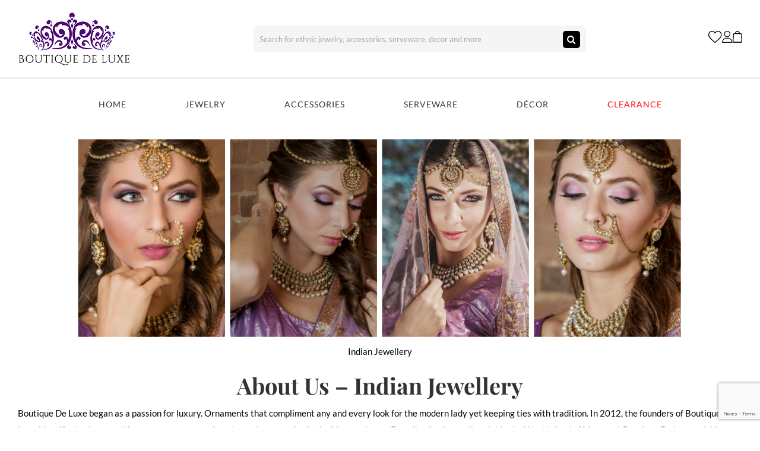

--- FILE ---
content_type: text/html; charset=UTF-8
request_url: https://www.boutiquedeluxe.ca/our-history/
body_size: 26566
content:
<!DOCTYPE html>
<html class="avada-html-layout-wide avada-html-header-position-top avada-is-100-percent-template" lang="en-US" prefix="og: http://ogp.me/ns# fb: http://ogp.me/ns/fb#">
<head>
	<meta http-equiv="X-UA-Compatible" content="IE=edge" />
	<meta http-equiv="Content-Type" content="text/html; charset=utf-8"/>
	<meta name="viewport" content="width=device-width, initial-scale=1" />
					<script>document.documentElement.className = document.documentElement.className + ' yes-js js_active js'</script>
			<meta name='robots' content='index, follow, max-image-preview:large, max-snippet:-1, max-video-preview:-1' />
	<style>img:is([sizes="auto" i], [sizes^="auto," i]) { contain-intrinsic-size: 3000px 1500px }</style>
	<script>window._wca = window._wca || [];</script>

	<!-- This site is optimized with the Yoast SEO plugin v26.0 - https://yoast.com/wordpress/plugins/seo/ -->
	<title>Buy Indian Jewellery &amp; Accessories | Boutique De Luxe</title>
	<meta name="description" content="Indian Jewellery &amp; Accessories that cannot be found anywhere. We carry Bridal jewellery, Kundan, Polki, earrings, rings, tikkas and more!" />
	<link rel="canonical" href="https://www.boutiquedeluxe.ca/our-history/" />
	<meta property="og:locale" content="en_US" />
	<meta property="og:type" content="article" />
	<meta property="og:title" content="Buy Indian Jewellery &amp; Accessories | Boutique De Luxe" />
	<meta property="og:description" content="Indian Jewellery &amp; Accessories that cannot be found anywhere. We carry Bridal jewellery, Kundan, Polki, earrings, rings, tikkas and more!" />
	<meta property="og:url" content="https://www.boutiquedeluxe.ca/our-history/" />
	<meta property="og:site_name" content="Boutique De Luxe" />
	<meta property="article:publisher" content="https://www.facebook.com/boutiquedeluxe514" />
	<meta property="article:modified_time" content="2018-10-28T12:48:49+00:00" />
	<meta property="og:image" content="https://www.boutiquedeluxe.ca/wp-content/uploads/Official-BDL-Logo.png" />
	<meta property="og:image:width" content="853" />
	<meta property="og:image:height" content="484" />
	<meta property="og:image:type" content="image/png" />
	<meta name="twitter:label1" content="Est. reading time" />
	<meta name="twitter:data1" content="1 minute" />
	<script type="application/ld+json" class="yoast-schema-graph">{"@context":"https://schema.org","@graph":[{"@type":"WebPage","@id":"https://www.boutiquedeluxe.ca/our-history/","url":"https://www.boutiquedeluxe.ca/our-history/","name":"Buy Indian Jewellery & Accessories | Boutique De Luxe","isPartOf":{"@id":"https://www.boutiquedeluxe.ca/#website"},"datePublished":"2013-01-30T01:43:47+00:00","dateModified":"2018-10-28T12:48:49+00:00","description":"Indian Jewellery & Accessories that cannot be found anywhere. We carry Bridal jewellery, Kundan, Polki, earrings, rings, tikkas and more!","breadcrumb":{"@id":"https://www.boutiquedeluxe.ca/our-history/#breadcrumb"},"inLanguage":"en-US","potentialAction":[{"@type":"ReadAction","target":["https://www.boutiquedeluxe.ca/our-history/"]}]},{"@type":"BreadcrumbList","@id":"https://www.boutiquedeluxe.ca/our-history/#breadcrumb","itemListElement":[{"@type":"ListItem","position":1,"name":"Home","item":"https://www.boutiquedeluxe.ca/"},{"@type":"ListItem","position":2,"name":"About Us &#8211; Indian Jewellery"}]},{"@type":"WebSite","@id":"https://www.boutiquedeluxe.ca/#website","url":"https://www.boutiquedeluxe.ca/","name":"Boutique De Luxe","description":"Buy jewelry that sparkles","publisher":{"@id":"https://www.boutiquedeluxe.ca/#organization"},"potentialAction":[{"@type":"SearchAction","target":{"@type":"EntryPoint","urlTemplate":"https://www.boutiquedeluxe.ca/?s={search_term_string}"},"query-input":{"@type":"PropertyValueSpecification","valueRequired":true,"valueName":"search_term_string"}}],"inLanguage":"en-US"},{"@type":"Organization","@id":"https://www.boutiquedeluxe.ca/#organization","name":"Boutique De Luxe","url":"https://www.boutiquedeluxe.ca/","logo":{"@type":"ImageObject","inLanguage":"en-US","@id":"https://www.boutiquedeluxe.ca/#/schema/logo/image/","url":"https://www.boutiquedeluxe.ca/wp-content/uploads/Official-BDL-Logo.png","contentUrl":"https://www.boutiquedeluxe.ca/wp-content/uploads/Official-BDL-Logo.png","width":853,"height":484,"caption":"Boutique De Luxe"},"image":{"@id":"https://www.boutiquedeluxe.ca/#/schema/logo/image/"},"sameAs":["https://www.facebook.com/boutiquedeluxe514","https://www.instagram.com/boutiquedeluxe514"]}]}</script>
	<!-- / Yoast SEO plugin. -->


<link rel='dns-prefetch' href='//stats.wp.com' />
<link rel='dns-prefetch' href='//www.googletagmanager.com' />
					<link rel="shortcut icon" href="https://cdn.shortpixel.ai/spai/q_glossy+ret_img+to_webp/www.boutiquedeluxe.ca/wp-content/uploads/bou16.png" data-spai-egr="1" type="image/x-icon" />
		
		
					<!-- Android Icon -->
			<link rel="icon" sizes="192x192" href="https://cdn.shortpixel.ai/spai/q_glossy+ret_img+to_webp/www.boutiquedeluxe.ca/wp-content/uploads/bou57.png" data-spai-egr="1">
		
					<!-- MS Edge Icon -->
			<meta name="msapplication-TileImage" content="https://www.boutiquedeluxe.ca/wp-content/uploads/bou72.png">
									<meta name="description" content="Indian Jewellery 
About Us - Indian Jewellery
Boutique De Luxe began as a passion for luxury. Ornaments that compliment any and every look for the modern lady yet keeping ties with tradition. In 2012, the founders of Boutique De Luxe identified a clear need for"/>
				
		<meta property="og:locale" content="en_US"/>
		<meta property="og:type" content="article"/>
		<meta property="og:site_name" content="Boutique De Luxe"/>
		<meta property="og:title" content="Buy Indian Jewellery &amp; Accessories | Boutique De Luxe"/>
				<meta property="og:description" content="Indian Jewellery 
About Us - Indian Jewellery
Boutique De Luxe began as a passion for luxury. Ornaments that compliment any and every look for the modern lady yet keeping ties with tradition. In 2012, the founders of Boutique De Luxe identified a clear need for"/>
				<meta property="og:url" content="https://www.boutiquedeluxe.ca/our-history/"/>
													<meta property="article:modified_time" content="2018-10-28T12:48:49-05:00"/>
											<meta property="og:image" content="https://www.boutiquedeluxe.ca/wp-content/uploads/logo50.png"/>
		<meta property="og:image:width" content="190"/>
		<meta property="og:image:height" content="91"/>
		<meta property="og:image:type" content="image/png"/>
				<link crossorigin="anonymous" rel='stylesheet' id='mediaelement-css' href='https://cdn.shortpixel.ai/spai/q_glossy+ret_auto+to_webp+v_1/www.boutiquedeluxe.ca/wp-includes/js/mediaelement/mediaelementplayer-legacy.min.css?ver=4.2.17' data-spai-egr='1' type='text/css' media='all' />
<link crossorigin="anonymous" rel='stylesheet' id='wp-mediaelement-css' href='https://cdn.shortpixel.ai/spai/q_glossy+ret_auto+to_webp+v_1/www.boutiquedeluxe.ca/wp-includes/js/mediaelement/wp-mediaelement.min.css?ver=6.8.3' data-spai-egr='1' type='text/css' media='all' />
<style id='jetpack-sharing-buttons-style-inline-css' type='text/css'>
.jetpack-sharing-buttons__services-list{display:flex;flex-direction:row;flex-wrap:wrap;gap:0;list-style-type:none;margin:5px;padding:0}.jetpack-sharing-buttons__services-list.has-small-icon-size{font-size:12px}.jetpack-sharing-buttons__services-list.has-normal-icon-size{font-size:16px}.jetpack-sharing-buttons__services-list.has-large-icon-size{font-size:24px}.jetpack-sharing-buttons__services-list.has-huge-icon-size{font-size:36px}@media print{.jetpack-sharing-buttons__services-list{display:none!important}}.editor-styles-wrapper .wp-block-jetpack-sharing-buttons{gap:0;padding-inline-start:0}ul.jetpack-sharing-buttons__services-list.has-background{padding:1.25em 2.375em}
</style>
<link crossorigin="anonymous" rel='stylesheet' id='jquery-selectBox-css' href='https://cdn.shortpixel.ai/spai/q_glossy+ret_auto+to_webp+v_1/www.boutiquedeluxe.ca/wp-content/plugins/yith-woocommerce-wishlist/assets/css/jquery.selectBox.css?ver=1.2.0' data-spai-egr='1' type='text/css' media='all' />
<link crossorigin="anonymous" rel='stylesheet' id='woocommerce_prettyPhoto_css-css' href='https://cdn.shortpixel.ai/spai/q_glossy+ret_auto+to_webp+v_1/www.boutiquedeluxe.ca/wp-content/plugins/woocommerce/assets/css/prettyPhoto.css?ver=3.1.6' data-spai-egr='1' type='text/css' media='all' />
<link crossorigin="anonymous" rel='stylesheet' id='yith-wcwl-main-css' href='https://cdn.shortpixel.ai/spai/q_glossy+ret_auto+to_webp+v_1/www.boutiquedeluxe.ca/wp-content/plugins/yith-woocommerce-wishlist/assets/css/style.css?ver=4.9.0' data-spai-egr='1' type='text/css' media='all' />
<style id='yith-wcwl-main-inline-css' type='text/css'>
 :root { --rounded-corners-radius: 16px; --add-to-cart-rounded-corners-radius: 16px; --feedback-duration: 3s } 
 :root { --rounded-corners-radius: 16px; --add-to-cart-rounded-corners-radius: 16px; --feedback-duration: 3s } 
</style>
<link crossorigin="anonymous" rel='stylesheet' id='cr-frontend-css-css' href='https://cdn.shortpixel.ai/spai/q_glossy+ret_auto+to_webp+v_1/www.boutiquedeluxe.ca/wp-content/plugins/customer-reviews-woocommerce/css/frontend.css?ver=5.88.0' data-spai-egr='1' type='text/css' media='all' />
<link crossorigin="anonymous" rel='stylesheet' id='cr-badges-css-css' href='https://cdn.shortpixel.ai/spai/q_glossy+ret_auto+to_webp+v_1/www.boutiquedeluxe.ca/wp-content/plugins/customer-reviews-woocommerce/css/badges.css?ver=5.88.0' data-spai-egr='1' type='text/css' media='all' />
<style id='woocommerce-inline-inline-css' type='text/css'>
.woocommerce form .form-row .required { visibility: visible; }
</style>
<link crossorigin="anonymous" rel='stylesheet' id='megamenu-css' href='https://cdn.shortpixel.ai/spai/q_glossy+ret_auto+to_webp+v_1/www.boutiquedeluxe.ca/wp-content/uploads/maxmegamenu/style.css?ver=ca9dac' data-spai-egr='1' type='text/css' media='all' />
<link crossorigin="anonymous" rel='stylesheet' id='dashicons-css' href='https://cdn.shortpixel.ai/spai/q_glossy+ret_auto+to_webp+v_1/www.boutiquedeluxe.ca/wp-includes/css/dashicons.min.css?ver=6.8.3' data-spai-egr='1' type='text/css' media='all' />
<style id='dashicons-inline-css' type='text/css'>
[data-font="Dashicons"]:before {font-family: 'Dashicons' !important;content: attr(data-icon) !important;speak: none !important;font-weight: normal !important;font-variant: normal !important;text-transform: none !important;line-height: 1 !important;font-style: normal !important;-webkit-font-smoothing: antialiased !important;-moz-osx-font-smoothing: grayscale !important;}
</style>
<link crossorigin="anonymous" rel='stylesheet' id='brands-styles-css' href='https://cdn.shortpixel.ai/spai/q_glossy+ret_auto+to_webp+v_1/www.boutiquedeluxe.ca/wp-content/plugins/woocommerce/assets/css/brands.css?ver=10.2.3' data-spai-egr='1' type='text/css' media='all' />
<link crossorigin="anonymous" rel='stylesheet' id='prdctfltr-css' href='https://cdn.shortpixel.ai/spai/q_glossy+ret_auto+to_webp+v_1/www.boutiquedeluxe.ca/wp-content/plugins/prdctfltr/lib/css/style.min.css?ver=6.6.4' data-spai-egr='1' type='text/css' media='all' />
<link crossorigin="anonymous" rel='stylesheet' id='jquery-fixedheadertable-style-css' href='https://cdn.shortpixel.ai/spai/q_glossy+ret_auto+to_webp+v_1/www.boutiquedeluxe.ca/wp-content/plugins/yith-woocommerce-compare/assets/css/jquery.dataTables.css?ver=1.10.18' data-spai-egr='1' type='text/css' media='all' />
<link crossorigin="anonymous" rel='stylesheet' id='yith_woocompare_page-css' href='https://cdn.shortpixel.ai/spai/q_glossy+ret_auto+to_webp+v_1/www.boutiquedeluxe.ca/wp-content/plugins/yith-woocommerce-compare/assets/css/compare.css?ver=3.4.0' data-spai-egr='1' type='text/css' media='all' />
<link crossorigin="anonymous" rel='stylesheet' id='yith-woocompare-widget-css' href='https://cdn.shortpixel.ai/spai/q_glossy+ret_auto+to_webp+v_1/www.boutiquedeluxe.ca/wp-content/plugins/yith-woocommerce-compare/assets/css/widget.css?ver=3.4.0' data-spai-egr='1' type='text/css' media='all' />
<link crossorigin="anonymous" rel='stylesheet' id='photoswipe-css' href='https://cdn.shortpixel.ai/spai/q_glossy+ret_auto+to_webp+v_1/www.boutiquedeluxe.ca/wp-content/plugins/woocommerce/assets/css/photoswipe/photoswipe.min.css?ver=10.2.3' data-spai-egr='1' type='text/css' media='all' />
<link crossorigin="anonymous" rel='stylesheet' id='photoswipe-default-skin-css' href='https://cdn.shortpixel.ai/spai/q_glossy+ret_auto+to_webp+v_1/www.boutiquedeluxe.ca/wp-content/plugins/woocommerce/assets/css/photoswipe/default-skin/default-skin.min.css?ver=10.2.3' data-spai-egr='1' type='text/css' media='all' />
<link crossorigin="anonymous" rel='stylesheet' id='rp-wcdpd-promotion-countdown-timer-styles-css' href='https://cdn.shortpixel.ai/spai/q_glossy+ret_auto+to_webp+v_1/www.boutiquedeluxe.ca/wp-content/plugins/wc-dynamic-pricing-and-discounts/extensions/promotion-countdown-timer/assets/styles.css?ver=2.4.6' data-spai-egr='1' type='text/css' media='all' />
<link crossorigin="anonymous" rel='stylesheet' id='fusion-dynamic-css-css' href='https://cdn.shortpixel.ai/spai/q_glossy+ret_auto+to_webp+v_1/www.boutiquedeluxe.ca/wp-content/uploads/fusion-styles/97ab9b249aef6f051385ecba9ca23646.min.css?ver=3.13.3' data-spai-egr='1' type='text/css' media='all' />
<script type="text/javascript" src="https://www.boutiquedeluxe.ca/wp-includes/js/jquery/jquery.min.js?ver=3.7.1" id="jquery-core-js"></script>
<script type="text/javascript" src="https://www.boutiquedeluxe.ca/wp-includes/js/jquery/jquery-migrate.min.js?ver=3.4.1" id="jquery-migrate-js"></script>
<script type="text/javascript" src="https://www.boutiquedeluxe.ca/wp-content/plugins/woocommerce/assets/js/jquery-blockui/jquery.blockUI.min.js?ver=2.7.0-wc.10.2.3" id="jquery-blockui-js" data-wp-strategy="defer"></script>
<script type="text/javascript" id="wc-add-to-cart-js-extra">
/* <![CDATA[ */
var wc_add_to_cart_params = {"ajax_url":"\/wp-admin\/admin-ajax.php","wc_ajax_url":"\/?wc-ajax=%%endpoint%%","i18n_view_cart":"View cart","cart_url":"https:\/\/www.boutiquedeluxe.ca\/cart\/","is_cart":"","cart_redirect_after_add":"no"};
/* ]]> */
</script>
<script type="text/javascript" src="https://www.boutiquedeluxe.ca/wp-content/plugins/woocommerce/assets/js/frontend/add-to-cart.min.js?ver=10.2.3" id="wc-add-to-cart-js" defer="defer" data-wp-strategy="defer"></script>
<script type="text/javascript" src="https://www.boutiquedeluxe.ca/wp-content/plugins/woocommerce/assets/js/js-cookie/js.cookie.min.js?ver=2.1.4-wc.10.2.3" id="js-cookie-js" data-wp-strategy="defer"></script>
<script type="text/javascript" src="https://stats.wp.com/s-202605.js" id="woocommerce-analytics-js" defer="defer" data-wp-strategy="defer"></script>
<script type="text/javascript" id="wc-cart-fragments-js-extra">
/* <![CDATA[ */
var wc_cart_fragments_params = {"ajax_url":"\/wp-admin\/admin-ajax.php","wc_ajax_url":"\/?wc-ajax=%%endpoint%%","cart_hash_key":"wc_cart_hash_d1bdf509e1141fdafa67cd84744e6a68","fragment_name":"wc_fragments_d1bdf509e1141fdafa67cd84744e6a68","request_timeout":"5000"};
/* ]]> */
</script>
<script type="text/javascript" src="https://www.boutiquedeluxe.ca/wp-content/plugins/woocommerce/assets/js/frontend/cart-fragments.min.js?ver=10.2.3" id="wc-cart-fragments-js" defer="defer" data-wp-strategy="defer"></script>
<script type="text/javascript" src="https://www.boutiquedeluxe.ca/wp-content/plugins/wc-dynamic-pricing-and-discounts/rightpress/jquery-plugins/rightpress-helper/rightpress-helper.js?ver=1028" id="rightpress-helper-js"></script>
<script type="text/javascript" src="https://www.boutiquedeluxe.ca/wp-content/plugins/wc-dynamic-pricing-and-discounts/rightpress/jquery-plugins/rightpress-live-product-update/rightpress-live-product-update.js?ver=1028" id="rightpress-live-product-update-js"></script>
<script type="text/javascript" id="rp-wcdpd-promotion-countdown-timer-scripts-js-extra">
/* <![CDATA[ */
var rp_wcdpd_promotion_countdown_timer = {"ajaxurl":"https:\/\/www.boutiquedeluxe.ca\/wp-admin\/admin-ajax.php?rp_wcdpd_ajax=1"};
/* ]]> */
</script>
<script type="text/javascript" src="https://www.boutiquedeluxe.ca/wp-content/plugins/wc-dynamic-pricing-and-discounts/extensions/promotion-countdown-timer/assets/scripts.js?ver=2.4.6" id="rp-wcdpd-promotion-countdown-timer-scripts-js"></script>

<!-- Google tag (gtag.js) snippet added by Site Kit -->
<!-- Google Analytics snippet added by Site Kit -->
<script type="text/javascript" src="https://www.googletagmanager.com/gtag/js?id=GT-WF3B9JB" id="google_gtagjs-js" async></script>
<script type="text/javascript" id="google_gtagjs-js-after">
/* <![CDATA[ */
window.dataLayer = window.dataLayer || [];function gtag(){dataLayer.push(arguments);}
gtag("set","linker",{"domains":["www.boutiquedeluxe.ca"]});
gtag("js", new Date());
gtag("set", "developer_id.dZTNiMT", true);
gtag("config", "GT-WF3B9JB");
 window._googlesitekit = window._googlesitekit || {}; window._googlesitekit.throttledEvents = []; window._googlesitekit.gtagEvent = (name, data) => { var key = JSON.stringify( { name, data } ); if ( !! window._googlesitekit.throttledEvents[ key ] ) { return; } window._googlesitekit.throttledEvents[ key ] = true; setTimeout( () => { delete window._googlesitekit.throttledEvents[ key ]; }, 5 ); gtag( "event", name, { ...data, event_source: "site-kit" } ); }; 
/* ]]> */
</script>
<link rel="alternate" title="oEmbed (JSON)" type="application/json+oembed" href="https://www.boutiquedeluxe.ca/wp-json/oembed/1.0/embed?url=https%3A%2F%2Fwww.boutiquedeluxe.ca%2Four-history%2F" />
<link rel="alternate" title="oEmbed (XML)" type="text/xml+oembed" href="https://www.boutiquedeluxe.ca/wp-json/oembed/1.0/embed?url=https%3A%2F%2Fwww.boutiquedeluxe.ca%2Four-history%2F&#038;format=xml" />
<meta name="generator" content="Site Kit by Google 1.162.1" />	<style>img#wpstats{display:none}</style>
		<!-- Google site verification - Google for WooCommerce -->
<meta name="google-site-verification" content="_MiNRmM_mGhfQx_K9P5Nd317Ezx-_o75mr_bLqcA_zQ" />
<style type="text/css" id="css-fb-visibility">@media screen and (max-width: 640px){.fusion-no-small-visibility{display:none !important;}body .sm-text-align-center{text-align:center !important;}body .sm-text-align-left{text-align:left !important;}body .sm-text-align-right{text-align:right !important;}body .sm-flex-align-center{justify-content:center !important;}body .sm-flex-align-flex-start{justify-content:flex-start !important;}body .sm-flex-align-flex-end{justify-content:flex-end !important;}body .sm-mx-auto{margin-left:auto !important;margin-right:auto !important;}body .sm-ml-auto{margin-left:auto !important;}body .sm-mr-auto{margin-right:auto !important;}body .fusion-absolute-position-small{position:absolute;top:auto;width:100%;}.awb-sticky.awb-sticky-small{ position: sticky; top: var(--awb-sticky-offset,0); }}@media screen and (min-width: 641px) and (max-width: 1024px){.fusion-no-medium-visibility{display:none !important;}body .md-text-align-center{text-align:center !important;}body .md-text-align-left{text-align:left !important;}body .md-text-align-right{text-align:right !important;}body .md-flex-align-center{justify-content:center !important;}body .md-flex-align-flex-start{justify-content:flex-start !important;}body .md-flex-align-flex-end{justify-content:flex-end !important;}body .md-mx-auto{margin-left:auto !important;margin-right:auto !important;}body .md-ml-auto{margin-left:auto !important;}body .md-mr-auto{margin-right:auto !important;}body .fusion-absolute-position-medium{position:absolute;top:auto;width:100%;}.awb-sticky.awb-sticky-medium{ position: sticky; top: var(--awb-sticky-offset,0); }}@media screen and (min-width: 1025px){.fusion-no-large-visibility{display:none !important;}body .lg-text-align-center{text-align:center !important;}body .lg-text-align-left{text-align:left !important;}body .lg-text-align-right{text-align:right !important;}body .lg-flex-align-center{justify-content:center !important;}body .lg-flex-align-flex-start{justify-content:flex-start !important;}body .lg-flex-align-flex-end{justify-content:flex-end !important;}body .lg-mx-auto{margin-left:auto !important;margin-right:auto !important;}body .lg-ml-auto{margin-left:auto !important;}body .lg-mr-auto{margin-right:auto !important;}body .fusion-absolute-position-large{position:absolute;top:auto;width:100%;}.awb-sticky.awb-sticky-large{ position: sticky; top: var(--awb-sticky-offset,0); }}</style>	<noscript><style>.woocommerce-product-gallery{ opacity: 1 !important; }</style></noscript>
	<script type="text/javascript" src="https://cdn.brevo.com/js/sdk-loader.js" async></script><script type="text/javascript">
            window.Brevo = window.Brevo || [];
            window.Brevo.push(["init", {
                client_key: "txxpmu6xgacsxtaclgdcxo62",
                email_id: "",
                push: {
                    customDomain: "https://www.boutiquedeluxe.ca\/wp-content\/plugins\/woocommerce-sendinblue-newsletter-subscription\/"
                }
            }]);
        </script>			<script  type="text/javascript">
				!function(f,b,e,v,n,t,s){if(f.fbq)return;n=f.fbq=function(){n.callMethod?
					n.callMethod.apply(n,arguments):n.queue.push(arguments)};if(!f._fbq)f._fbq=n;
					n.push=n;n.loaded=!0;n.version='2.0';n.queue=[];t=b.createElement(e);t.async=!0;
					t.src=v;s=b.getElementsByTagName(e)[0];s.parentNode.insertBefore(t,s)}(window,
					document,'script','https://connect.facebook.net/en_US/fbevents.js');
			</script>
			<!-- WooCommerce Facebook Integration Begin -->
			<script  type="text/javascript">

				fbq('init', '755813677878284', {}, {
    "agent": "woocommerce_3-10.2.3-3.5.7"
});

				document.addEventListener( 'DOMContentLoaded', function() {
					// Insert placeholder for events injected when a product is added to the cart through AJAX.
					document.body.insertAdjacentHTML( 'beforeend', '<div class=\"wc-facebook-pixel-event-placeholder\"></div>' );
				}, false );

			</script>
			<!-- WooCommerce Facebook Integration End -->
			            <script type="text/javascript" id="spai_js" data-cfasync="false" data-spai-excluded="true">
                document.documentElement.className += " spai_has_js";
                (function(w, d){
                    var b = d.getElementsByTagName('head')[0];
                    var s = d.createElement("script");
                    var v = ("IntersectionObserver" in w) ? "" : "-compat";
                    s.async = true; // This includes the script as async.
                    s.src = "https://cdn.shortpixel.ai/assets/js/bundles/spai-lib-bg" + v
                        + ".1.1.min.js?v=3.11.1";
                    w.spaiDomain = "cdn.shortpixel.ai";
                    w.spaiData = {
                        version: "3.11.1",
                        key: "spai",
                        customKeys: [],
                        quality: "glossy",
                        convert: "webp",
                        lqip: false,
                                                converts: {
                            png: "webp",
                            jpg: "webp",
                            gif: "none",
                        },
                                                        rootMargin: "500px",
                        crop: false,
                        sizeBreakpoints: {"on":false,"base":50,"rate":10},
                        backgroundsMaxWidth: 1920,
                        resizeStyleBackgrounds: false,
                        nativeLazyLoad: false,
                        safeLazyBackgrounds: false,
                        asyncInitialParsing: true,
                        debug: false,
                        doSelectors: [{"selectors":"img","type":"attr","targetAttr":"src","attrType":"url","lazy":true,"resize":true}],
                        exclusions: {"selectors":{"img.zoomImg":{"lazy":1,"cdn":1,"resize":0,"lqip":0,"crop":-1}},"urls":{"regex:\/\\\/\\\/([^\\\/]*\\.|)gravatar.com\\\/\/":{"lazy":0,"cdn":0,"resize":0,"lqip":0,"crop":-1}}},
                        sizeFromImageSuffix: true,
                        ajax_url: "https://www.boutiquedeluxe.ca/wp-admin/admin-ajax.php"
                    };
                    b.appendChild(s);
                }(window, document));
            </script>
            <meta name="generator" content="WooCommerce Product Filter - All in One WooCommerce Filter"/>		<style type="text/css" id="wp-custom-css">
			.home #main{padding:0px !important}

#main .fusion-row, #slidingbar-area .fusion-row, .fusion-footer-widget-area .fusion-row, .fusion-page-title-row, .tfs-slider .slide-content-container .slide-content{max-width:unset; width:100%;}

.home .fusion-builder-row-1 .fusion-builder-row-2{margin-left:0px; margin-right:0px; border:1px solid red;} 
.home .fusion-builder-row-3 .fusion-layout-column .fusion-content-boxes img{max-height: calc(110.4px * 4 - 2px); object-fit:cover;}
.home .fusion-builder-column-18 .fusion-layout-column .fusion-content-boxes img{max-height: calc(110.4px * 4 - 2px); object-fit:cover;}
.home .fusion-builder-row-1{padding-left:0px; padding-right:0px;}
.home .fusion-builder-row-2{padding-left:0px; padding-right:0px;}


.home .fusion-builder-row-13{padding-left:0px; padding-right:0px;}
.home .fusion-builder-row-14{padding-left:0px; padding-right:0px;}

.home .fusion-builder-row-14 .fusion-imageframe img{padding:0px;}

.products .product .fusion-product-wrapper .fusion-product-content .product-details .product-details-container .product-title{line-height:16px; margin-bottom:10px;}

.products .product .fusion-product-wrapper .fusion-product-content .product-details .product-details-container .product-title a{font-size:16px; line-height:16px;}


.fusion-footer h3{color:#FFFFFF; margin:0px 0px 15px !important; padding:0px 0px 10px !important; font-size:20px !important; font-weight:400; line-height:normal !important; border-bottom:1px solid #313131;}

.fusion-footer a font{color:#fff; display:block; clear:both; margin-bottom:5px;}
.fusion-footer a font:hover{color:#9b72b0;}

#sib-container{color:#fff; padding:0px !important;}
.sib-form{padding:0px !important;}

.sib-form .input:not(textarea), .sib-form .input__button{height:40px !important; border:0px !important; color:#000 !important;}
.sib-form .entry__field{max-width:404px !important}





.sib-form .input::placeholder{color:#000 !important; opacity:1;}
.sib-form .input:-ms-input-placeholder{color:#000 !important;}
.sib-form .input::-ms-input-placeholder{color:#000 !important;} 


.fusion-footer .fusion-social-links .fusion-social-networks .fusion-social-networks-wrapper{margin: 18px;}



/*----------New Home Page Styel--------*/


.header__top__wrapp{display:flex; align-items:center; justify-content:space-between; padding-left:30px; padding-right:30px; padding-top:20px;padding-bottom:20px;}
.header__top__wrapp .fusion-logo{padding:0px; margin:0px 0px !important}

.fusion-top-header .fusion-header{height:auto !important;}

.header__top__wrapp .searchform{max-width:660px; width:100%;}
.header__top__wrapp .fusion-search-form-content{background-color:#f5f5f5; height:45px;border-radius:8px !important; padding:5px 10px; flex:1 !important}
.header__top__wrapp .fusion-search-form-content input[type=search]{border:0px; background-color:transparent !important; padding:0px 10px 0px 0px;}

.header__top__wrapp .fusion-search-form-content .searchsubmit{border-radius:5px !important}

.header__top__wrapp ul{display:none;}

.fusion-main-menu{border-top:1px solid #9e9e9e; width:100%; padding-left:30px; padding-right:30px; display:flex; justify-content: center;  height:auto; background:#fff;}
.fusion-header{padding:0px !important;}
.fusion-header-wrapper .fusion-row{padding:0px !important; height:auto !important;}

.mobile__nav__wrapp{display:none;}

.features__box .fusion-imageframe {width:100%; max-width:100%; max-height:580px; height:580px;}

.features__box .fusion-imageframe img {width:100%; max-width:100%; height:100%; object-fit:cover}

.product__slider .swiper-slide{border:1px solid #f2f2f2; padding:20px; background-color:#fff}

.product__slider .swiper-slide .fusion-carousel-item-wrapper .fusion-image-wrapper {max-height:350px; height:350px;}

.shine__bright__product .featured-image{height:500px !important;}
.shine__bright__product .featured-image img{max-height:500px; height:500px; object-fit:cover;}

.features__box .swiper-slide .fusion-carousel-item-wrapper .fusion-image-wrapper{max-height:580px; height:580px; width:100%;}
.features__box .swiper-slide .fusion-carousel-item-wrapper img {width:100%; max-width:100%; height:100%; object-fit:cover}

.fusion-column-wrapper{overflow:hidden !important;}


.fusion-top-header.menu-text-align-center .fusion-main-menu > ul > li > a, .side-header-left.menu-text-align-center .fusion-main-menu > ul > li > a, .side-header-right.menu-text-align-center .fusion-main-menu > ul > li > a{font-family: "Lato"; text-transform:uppercase; font-weight:400; letter-spacing:1px; font-size:14px;}


.category__title h4{text-transform:none !important; text-decoration:none !important; font-weight:400 !important;}

.category__title h4.fusion-title-heading a{text-decoration:none !important;
display:inline-flex; border-bottom:1px solid #000 !important; margin:0px !important; padding:0px !important; padding: 0px 0px 3px !important; margin:10px 0px 0px !important;  line-height:20px !important; font-size:18px !important;}

.user__info__wrapp{display:flex; align-items:center; gap:15px;}

.category__full__width .fusion-imageframe{width:100%;}

.products .product .fusion-product-wrapper .product-images{max-height:400px; overflow:hidden;}
.products .product .fusion-product-wrapper .product-images .featured-image{height:100% !important;}
.products .product .fusion-product-wrapper .product-images .featured-image img{object-fit:cover; object-position:center; height:100%;}



.features__box p{display:none;}

.fusion-footer .fusion-builder-row{max-width:unset !important; padding:0px 22px;}

.woocommerce-products-header .term-description img{width:100%; margin-bottom:30px;}
.full-width .post-content .wp-caption img{width:100%;}

@media(max-width:1366px){
.header__top__wrapp .searchform{max-width:560px; width:100%;}
}
@media(max-width:1024px){
.header__top__wrapp{padding-left:20px; padding-right:20px; flex-flow:row wrap; padding-top:10px; padding-bottom:10px;}
.header__top__wrapp .searchform {order:3; flex:0 0 100%; margin-top:10px; max-width:unset;}	
.banner__content__wrapp{height:auto!important; padding-top:30px;}	
.mobile__nav__wrapp{display:block;}
.fusion-mobile-menu-icons a{margin-left:0px;}
/* 	.fusion-mobile-menu-text-align-left .fusion-mobile-menu{padding-left:20px !important; padding-right:0px !important;} */
	
.fusion-mobile-nav-holder{position:absolute; width:100%; margin:0px !important; margin-top:0px; margin-top:-20px !important;}	
.fusion-logo-link{margin-left:50px;}
.find__missing__wrapp{padding:0px 20px !important;}

.features__box .swiper-slide .fusion-carousel-item-wrapper .fusion-image-wrapper{max-height:200px; height:200px;}
.fusion-footer .fusion-builder-row .sib-form{text-align:left !important;}
.fusion-footer .fusion-builder-row .sib-form .sib-form-block{padding-left:0px !important;}
}
@media(max-width:640px){
.home .fusion-builder-row-4 .fusion-layout-column .fusion-content-boxes{display:grid; grid-template-columns: repeat(2, 1fr); gap:20px;}
.home .fusion-content-boxes:before, .home .fusion-content-boxes:after{display:none;}
.home .fusion-builder-row-4 .fusion-layout-column .fusion-content-boxes .fusion-column{margin-bottom:0px; padding:0px;}	
	
.home .bdl__home{display:grid; grid-template-columns: repeat(2, 1fr); gap:20px; border:0px slide #000 !important;}
.home .bdl__home .fusion-column{margin-bottom:20px; padding:0px;}
.home .bdl__home .fusion-column img{margin-bottom:0px;}	
	
	
.features__box .swiper-slide .fusion-carousel-item-wrapper .fusion-image-wrapper{height:200px; max-height:200px;}	
	
.shine__bright__product .featured-image{height:150px !important;}	
.shine__bright__product .featured-image img{height:150px; max-height:150px;}
	
.site__option__wrapp{padding:0px;}
.site__option__wrapp .fusion-builder-row{display:grid; grid-template-columns:repeat(2 , 1fr);}	
.site__option__wrapp .fusion-builder-row .fusion-flex-column{height:100%;}
	
.site__option__wrapp .fusion-builder-row .fusion-flex-column .fusion-column-wrapper{margin:0px; padding:20px 15px;}

.scuplture__wrapp{text-align:center; margin-bottom:50px;}
.scuplture__wrapp .fusion-column-wrapper{padding:0px;}
.scuplture__wrapp .fusion-text{padding:0px 20px;}

.fusion-footer .fusion-builder-row{max-width:unset !important; padding:0px 0px;}
.sib-form-block{padding:0px !important;}
}


.banner__content__wrapp{height:100%; display:flex; align-items:center;}

.banner__content__wrapp .fusion-column-wrapper{margin:0px; padding:0px !important;}

.banner__content__wrapp .fusion-column-wrapper .fusion-title{margin:0px !important}
.banner__content__wrapp .fusion-column-wrapper .fusion-title h1{margin:0px 0px 20px;}

.features__box h3{display:inline-flex; border-bottom:1px solid #000 !important; margin:0px !important; padding:0px !important; padding: 10px 0px 3px !important; margin:10px 0px 0px !important; font-weight:700; line-height:20px !important; font-size:18px !important;}

.info__box{min-height:280px; height:100%;}
.info__box .fusion-title{margin:0px 0px 10px !important;}
.info__box h4{text-transform:uppercase !important; margin:0px !important;}



.decor__wrapp .fusion-title{margin:0px !important;}


.decor__wrapp .sub__heading p {margin:0px !important; padding:0px !important; line-height:normal; font-style:italic;}

.shine__bright__wrapp .subheading__text{margin:0px !important;}
.subheading__text h4{margin:0px 0px 10px !important; padding:0px !important; line-height:normal !important;}
.subheading__text p{display:none;}

.shine__bright__wrapp .section__title{margin:0px !important;}
.subheading__text h2{margin:0px 0px 10px !important; padding:0px !important; line-height:normal !important;}

.shine__bright__wrapp .fusion-woo-product-grid .products li .fusion-product-wrapper{border-color:transparent;}


.mini__cart__wrapp{position:relative; cursor:pointer;}
.mini__cart__wrapp .fusion-custom-menu-item-contents{position:absolute; right:-10px; top:100%; z-index:1000; background-color:#fff;
filter: drop-shadow(0px 0px 5px rgba(0,0,0,0.15)); width:210px; /*border:1px solid #9e9e9e; */display:none;} 

.mini__cart__wrapp .fusion-custom-menu-item-contents:before{height:10px; width:10px; right:10px; top:-6px; background-color:#fff; position:absolute; content:''; transform:rotate(45deg); /*border:1px solid #9e9e9e; border-bottom-color:transparent; border-right-color:transparent;*/}

.fusion-menu-cart-checkout-link a, .fusion-menu-cart-link a{display:flex;}
.mini__cart__wrapp:hover .fusion-custom-menu-item-contents{display:block;}

.fusion-widget-cart-number{position:absolute; top:-5px; right:-12px; color:#fff !important; font-size:10px}		</style>
				<script type="text/javascript">
			var doc = document.documentElement;
			doc.setAttribute( 'data-useragent', navigator.userAgent );
		</script>
		<style type="text/css">/** Mega Menu CSS: fs **/</style>

		<!-- Global site tag (gtag.js) - Google Ads: AW-1009840093 - Google for WooCommerce -->
		<script async src="https://www.googletagmanager.com/gtag/js?id=AW-1009840093"></script>
		<script>
			window.dataLayer = window.dataLayer || [];
			function gtag() { dataLayer.push(arguments); }
			gtag( 'consent', 'default', {
				analytics_storage: 'denied',
				ad_storage: 'denied',
				ad_user_data: 'denied',
				ad_personalization: 'denied',
				region: ['AT', 'BE', 'BG', 'HR', 'CY', 'CZ', 'DK', 'EE', 'FI', 'FR', 'DE', 'GR', 'HU', 'IS', 'IE', 'IT', 'LV', 'LI', 'LT', 'LU', 'MT', 'NL', 'NO', 'PL', 'PT', 'RO', 'SK', 'SI', 'ES', 'SE', 'GB', 'CH'],
				wait_for_update: 500,
			} );
			gtag('js', new Date());
			gtag('set', 'developer_id.dOGY3NW', true);
			gtag("config", "AW-1009840093", { "groups": "GLA", "send_page_view": false });		</script>

		
	<meta name="theme-color" content="#58009a" />
<script src="//code.tidio.co/eykspvcfxk0evbnkzi8pqihpnbqhneiy.js"></script>

<style type="text/css">
.woocommerce ul.products li.product .product-meta-wrapper .list_add_to_cart a{
background-color: #000 !important;
color: #fff !important;
}
.woocommerce ul.products li.product .product-meta-wrapper .list_add_to_cart a:hover{
background-color: #006400 !important;
color: #fff !important;
}

.woocommerce button.single_add_to_cart_button {
background-color: #006400 !important;
color: #fff !important;
}

</style>





<!-- Google Code for Boutique Cart Conversion Conversion Page -->
<script type="text/javascript">
/* <![CDATA[ */
var google_conversion_id = 1009840093;
var google_conversion_language = "en";
var google_conversion_format = "3";
var google_conversion_color = "ffffff";
var google_conversion_label = "JqnuCKmb9GMQ3d_D4QM";
var google_conversion_value = 1.00;
var google_conversion_currency = "CAD";
var google_remarketing_only = false;
/* ]]> */
</script>
<script type="text/javascript" src="//www.googleadservices.com/pagead/conversion.js">
</script>
<noscript>
<div style="display:inline;">
<img height="1" width="1" style="border-style:none;" alt="" src="//www.googleadservices.com/pagead/conversion/1009840093/?value=1.00¤cy_code=CAD&label=JqnuCKmb9GMQ3d_D4QM&guid=ON&script=0"/>
</div>
</noscript>

<!-- Snap Pixel Code -->
<script type='text/javascript'>
(function(e,t,n){if(e.snaptr)return;var a=e.snaptr=function()
{a.handleRequest?a.handleRequest.apply(a,arguments):a.queue.push(arguments)};
a.queue=[];var s='script';r=t.createElement(s);r.async=!0;
r.src=n;var u=t.getElementsByTagName(s)[0];
u.parentNode.insertBefore(r,u);})(window,document,
'https://sc-static.net/scevent.min.js');

snaptr('init', '18ccd42a-e28e-4000-846b-0170a00a4831', {
'user_email': '__INSERT_USER_EMAIL__'
});

snaptr('track', 'PAGE_VIEW');

</script>
<!-- End Snap Pixel Code -->

<!-- Hotjar Tracking Code for https://www.boutiquedeluxe.ca -->
<script>
    (function(h,o,t,j,a,r){
        h.hj=h.hj||function(){(h.hj.q=h.hj.q||[]).push(arguments)};
        h._hjSettings={hjid:3528437,hjsv:6};
        a=o.getElementsByTagName('head')[0];
        r=o.createElement('script');r.async=1;
        r.src=t+h._hjSettings.hjid+j+h._hjSettings.hjsv;
        a.appendChild(r);
    })(window,document,'https://static.hotjar.com/c/hotjar-','.js?sv=');
</script><link href="https://cdn.shortpixel.ai" rel="preconnect" crossorigin></head>

<body data-rsssl=1 class="wp-singular page-template page-template-100-width page-template-100-width-php page page-id-108 wp-theme-Avada wp-child-theme-Avada-Child-Theme theme-Avada woocommerce-no-js mega-menu-max-mega-menu-1 fusion-image-hovers fusion-pagination-sizing fusion-button_type-flat fusion-button_span-no fusion-button_gradient-linear avada-image-rollover-circle-yes avada-image-rollover-yes avada-image-rollover-direction-left fusion-body ltr no-tablet-sticky-header no-mobile-slidingbar no-mobile-totop avada-has-rev-slider-styles fusion-disable-outline fusion-sub-menu-fade mobile-logo-pos-center layout-wide-mode avada-has-boxed-modal-shadow-none layout-scroll-offset-full avada-has-zero-margin-offset-top fusion-top-header menu-text-align-center fusion-woo-product-design-classic fusion-woo-shop-page-columns-4 fusion-woo-related-columns-4 fusion-woo-archive-page-columns-3 fusion-woocommerce-equal-heights avada-has-woo-gallery-disabled woo-sale-badge-circle woo-outofstock-badge-top_bar mobile-menu-design-modern fusion-show-pagination-text fusion-header-layout-v1 avada-responsive avada-footer-fx-none avada-menu-highlight-style-bar fusion-search-form-classic fusion-main-menu-search-dropdown fusion-avatar-square avada-dropdown-styles avada-blog-layout-large avada-blog-archive-layout-large avada-header-shadow-no avada-menu-icon-position-left avada-has-megamenu-shadow avada-has-mainmenu-dropdown-divider avada-has-header-100-width avada-has-mobile-menu-search avada-has-main-nav-search-icon avada-has-breadcrumb-mobile-hidden avada-has-titlebar-hide avada-has-pagination-padding avada-flyout-menu-direction-fade avada-ec-views-v1" data-awb-post-id="108">
	<script type="text/javascript">
/* <![CDATA[ */
gtag("event", "page_view", {send_to: "GLA"});
/* ]]> */
</script>
	<a class="skip-link screen-reader-text" href="#content">Skip to content</a>

	<div id="boxed-wrapper">
		
		<div id="wrapper" class="fusion-wrapper">
			<div id="home" style="position:relative;top:-1px;"></div>
												
			<header class="fusion-header-wrapper">
				<div class="fusion-header-v1 fusion-logo-alignment fusion-logo-center fusion-sticky-menu-1 fusion-sticky-logo-1 fusion-mobile-logo-1  fusion-mobile-menu-design-modern">
					<div class="fusion-header-sticky-height"></div>
<div class="fusion-header">
	<div class="fusion-row">
				<div class="header__top__wrapp">
		    
		    		    
		    <div class="mobile__nav__wrapp">	<div class="fusion-mobile-menu-icons">
							<a href="#" class="fusion-icon awb-icon-bars" aria-label="Toggle mobile menu" aria-expanded="false"></a>
		
			</div>
</div>
		    
<nav class="fusion-mobile-nav-holder fusion-mobile-menu-text-align-left" aria-label="Main Menu Mobile"></nav>

	<nav class="fusion-mobile-nav-holder fusion-mobile-menu-text-align-left fusion-mobile-sticky-nav-holder" aria-label="Main Menu Mobile Sticky"></nav>
		    		    	<div class="fusion-logo" data-margin-top="31px" data-margin-bottom="31px" data-margin-left="0px" data-margin-right="0px">
			<a class="fusion-logo-link"  href="https://www.boutiquedeluxe.ca/" >

						<!-- standard logo -->
			<img src="[data-uri]" data-spai="1" width="190" height="91" style="max-height:91px;height:auto;" alt="Boutique De Luxe Logo" data-retina_logo_url="https://www.boutiquedeluxe.ca/wp-content/uploads/logo.png" class="fusion-standard-logo" />

											<!-- mobile logo -->
				<img src="[data-uri]" data-spai="1" width="95" height="46" style="max-height:46px;height:auto;" alt="Boutique De Luxe Logo" data-retina_logo_url="https://www.boutiquedeluxe.ca/wp-content/uploads/logo50.png" class="fusion-mobile-logo" />
			
											<!-- sticky header logo -->
				<img src="[data-uri]" data-spai="1" width="57" height="57" style="max-height:57px;height:auto;" alt="Boutique De Luxe Logo" data-retina_logo_url="https://www.boutiquedeluxe.ca/wp-content/uploads/logo.png" class="fusion-sticky-logo" />
					</a>
		</div>		    		<form role="search" class="searchform fusion-search-form  fusion-search-form-classic" method="get" action="https://www.boutiquedeluxe.ca/">
			<div class="fusion-search-form-content">

				
				<div class="fusion-search-field search-field">
					<label><span class="screen-reader-text">Search for:</span>
													<input type="search" value="" name="s" class="s" placeholder="Search for ethnic jewelry, accessories, serveware, decor and more" required aria-required="true" aria-label="Search..."/>
											</label>
				</div>
				<div class="fusion-search-button search-button">
					<input type="submit" class="fusion-search-submit searchsubmit" aria-label="Search" value="&#xf002;" />
									</div>

				
			</div>


			
		</form>
				    
		    		    
		    		    
			<div class="user__info__wrapp">
			    <a href="https://www.boutiquedeluxe.ca/wishlist/" title="Wishlist"><i class="ico__box"><img src="[data-uri]" data-spai="1" alt="" /></i></a>
				<a href="https://www.boutiquedeluxe.ca/my-bdl-account/" title="My Account"><i class="ico__box"><img src="[data-uri]" data-spai="1" alt="" /></i></a>
				
				<!-- <a href="" title=""><i class="ico__box"><img src="" alt="" /></i></a> -->
			
			
			    <a class="fusion-bar-highlight" href="https://www.boutiquedeluxe.ca/cart/"><i class="ico__box"><img src="[data-uri]" data-spai="1" alt="" /></i></a>			
			</div>
		    		</div>
		
		<nav class="fusion-main-menu" aria-label="Main Menu"><ul id="menu-primary-menu-home-page" class="fusion-menu"><li  id="menu-item-110210"  class="menu-item menu-item-type-post_type menu-item-object-page menu-item-home menu-item-110210"  data-item-id="110210"><a  href="https://www.boutiquedeluxe.ca/" class="fusion-bar-highlight"><span class="menu-text">Home</span></a></li><li  id="menu-item-108158"  class="menu-item menu-item-type-post_type menu-item-object-page menu-item-has-children menu-item-108158 fusion-megamenu-menu "  data-item-id="108158"><a  href="https://www.boutiquedeluxe.ca/indian-jewelry/" class="fusion-bar-highlight"><span class="menu-text">Jewelry</span></a><div class="fusion-megamenu-wrapper fusion-columns-6 columns-per-row-6 columns-14 col-span-12"><div class="row"><div class="fusion-megamenu-holder" style="width:1099.9956px;" data-width="1099.9956px"><ul class="fusion-megamenu fusion-megamenu-border"><li  id="menu-item-45615"  class="menu-item menu-item-type-taxonomy menu-item-object-product_cat menu-item-45615 fusion-megamenu-submenu menu-item-has-link fusion-megamenu-columns-6 col-lg-2 col-md-2 col-sm-2"  style="width:16.666666666667%;"><div class='fusion-megamenu-title'><a class="awb-justify-title" href="https://www.boutiquedeluxe.ca/product-category/jewelry/bangles-jewellery/">Bangles</a></div></li><li  id="menu-item-45589"  class="menu-item menu-item-type-taxonomy menu-item-object-product_cat menu-item-45589 fusion-megamenu-submenu menu-item-has-link fusion-megamenu-columns-6 col-lg-2 col-md-2 col-sm-2"  style="width:16.666666666667%;"><div class='fusion-megamenu-title'><a class="awb-justify-title" href="https://www.boutiquedeluxe.ca/product-category/jewelry/bridal-sets/">Bridal Sets</a></div></li><li  id="menu-item-47906"  class="menu-item menu-item-type-taxonomy menu-item-object-product_cat menu-item-47906 fusion-megamenu-submenu menu-item-has-link fusion-megamenu-columns-6 col-lg-2 col-md-2 col-sm-2"  style="width:16.666666666667%;"><div class='fusion-megamenu-title'><a class="awb-justify-title" href="https://www.boutiquedeluxe.ca/product-category/jewelry/earrings/">Earrings</a></div></li><li  id="menu-item-45602"  class="menu-item menu-item-type-taxonomy menu-item-object-product_cat menu-item-45602 fusion-megamenu-submenu menu-item-has-link fusion-megamenu-columns-6 col-lg-2 col-md-2 col-sm-2"  style="width:16.666666666667%;"><div class='fusion-megamenu-title'><a class="awb-justify-title" href="https://www.boutiquedeluxe.ca/product-category/jewelry/tikka-sets/">Earring Tikka Sets</a></div></li><li  id="menu-item-45604"  class="menu-item menu-item-type-taxonomy menu-item-object-product_cat menu-item-45604 fusion-megamenu-submenu menu-item-has-link fusion-megamenu-columns-6 col-lg-2 col-md-2 col-sm-2"  style="width:16.666666666667%;"><div class='fusion-megamenu-title'><a class="awb-justify-title" href="https://www.boutiquedeluxe.ca/product-category/jewelry/hath-panjh/">Hath Panjh</a></div></li><li  id="menu-item-45605"  class="menu-item menu-item-type-taxonomy menu-item-object-product_cat menu-item-45605 fusion-megamenu-submenu menu-item-has-link fusion-megamenu-columns-6 col-lg-2 col-md-2 col-sm-2"  style="width:16.666666666667%;"><div class='fusion-megamenu-title'><a class="awb-justify-title" href="https://www.boutiquedeluxe.ca/product-category/jewelry/head-jewelry/">Head Jewelry</a></div></li></ul><ul class="fusion-megamenu fusion-megamenu-row-2 fusion-megamenu-row-columns-6 fusion-megamenu-border"><li  id="menu-item-108142"  class="menu-item menu-item-type-taxonomy menu-item-object-product_cat menu-item-108142 fusion-megamenu-submenu menu-item-has-link fusion-megamenu-columns-6 col-lg-2 col-md-2 col-sm-2"  style="width:16.666666666667%;"><div class='fusion-megamenu-title'><a class="awb-justify-title" href="https://www.boutiquedeluxe.ca/product-category/storage-organization/jewelry-boxes/">Jewelry Boxes</a></div></li><li  id="menu-item-45609"  class="menu-item menu-item-type-taxonomy menu-item-object-product_cat menu-item-45609 fusion-megamenu-submenu menu-item-has-link fusion-megamenu-columns-6 col-lg-2 col-md-2 col-sm-2"  style="width:16.666666666667%;"><div class='fusion-megamenu-title'><a class="awb-justify-title" href="https://www.boutiquedeluxe.ca/product-category/jewelry/kalgigroom-accessories/">Kalgi/Groom Accessories</a></div></li><li  id="menu-item-45588"  class="menu-item menu-item-type-taxonomy menu-item-object-product_cat menu-item-45588 fusion-megamenu-submenu menu-item-has-link fusion-megamenu-columns-6 col-lg-2 col-md-2 col-sm-2"  style="width:16.666666666667%;"><div class='fusion-megamenu-title'><a class="awb-justify-title" href="https://www.boutiquedeluxe.ca/product-category/jewelry/necklace-sets/">Necklace Sets</a></div></li><li  id="menu-item-45611"  class="menu-item menu-item-type-taxonomy menu-item-object-product_cat menu-item-45611 fusion-megamenu-submenu menu-item-has-link fusion-megamenu-columns-6 col-lg-2 col-md-2 col-sm-2"  style="width:16.666666666667%;"><div class='fusion-megamenu-title'><a class="awb-justify-title" href="https://www.boutiquedeluxe.ca/product-category/jewelry/nose-ring/">Nose Ring (Nath)</a></div></li><li  id="menu-item-45612"  class="menu-item menu-item-type-taxonomy menu-item-object-product_cat menu-item-45612 fusion-megamenu-submenu menu-item-has-link fusion-megamenu-columns-6 col-lg-2 col-md-2 col-sm-2"  style="width:16.666666666667%;"><div class='fusion-megamenu-title'><a class="awb-justify-title" href="https://www.boutiquedeluxe.ca/product-category/jewelry/payal/">Payal (Anklets)</a></div></li><li  id="menu-item-45620"  class="menu-item menu-item-type-taxonomy menu-item-object-product_cat menu-item-45620 fusion-megamenu-submenu menu-item-has-link fusion-megamenu-columns-6 col-lg-2 col-md-2 col-sm-2"  style="width:16.666666666667%;"><div class='fusion-megamenu-title'><a class="awb-justify-title" href="https://www.boutiquedeluxe.ca/product-category/jewelry/rings/">Rings</a></div></li></ul><ul class="fusion-megamenu fusion-megamenu-row-3 fusion-megamenu-row-columns-2"><li  id="menu-item-45614"  class="menu-item menu-item-type-taxonomy menu-item-object-product_cat menu-item-45614 fusion-megamenu-submenu menu-item-has-link fusion-megamenu-columns-2 col-lg-6 col-md-6 col-sm-6"  style="width:16.666666666667%;"><div class='fusion-megamenu-title'><a class="awb-justify-title" href="https://www.boutiquedeluxe.ca/product-category/jewelry/saree-belts-jhoomer/">Saree Belts/Chain</a></div></li><li  id="menu-item-108143"  class="menu-item menu-item-type-taxonomy menu-item-object-product_cat menu-item-108143 fusion-megamenu-submenu menu-item-has-link fusion-megamenu-columns-2 col-lg-6 col-md-6 col-sm-6"  style="width:16.666666666667%;"><div class='fusion-megamenu-title'><a class="awb-justify-title" href="https://www.boutiquedeluxe.ca/product-category/storage-organization/travel-jewelry-cases/">Travel Jewelry Cases</a></div></li></ul></div><div style="clear:both;"></div></div></div></li><li  id="menu-item-45624"  class="menu-item menu-item-type-custom menu-item-object-custom menu-item-has-children menu-item-45624 fusion-megamenu-menu "  data-item-id="45624"><a  class="fusion-bar-highlight"><span class="menu-text">Accessories</span></a><div class="fusion-megamenu-wrapper fusion-columns-2 columns-per-row-2 columns-2 col-span-4"><div class="row"><div class="fusion-megamenu-holder" style="width:366.6652px;" data-width="366.6652px"><ul class="fusion-megamenu"><li  id="menu-item-45682"  class="menu-item menu-item-type-taxonomy menu-item-object-product_cat menu-item-45682 fusion-megamenu-submenu menu-item-has-link fusion-megamenu-columns-2 col-lg-6 col-md-6 col-sm-6"  style="width:50%;"><div class='fusion-megamenu-title'><a class="awb-justify-title" href="https://www.boutiquedeluxe.ca/product-category/bindi/">Bindi</a></div></li><li  id="menu-item-108034"  class="menu-item menu-item-type-taxonomy menu-item-object-product_cat menu-item-108034 fusion-megamenu-submenu menu-item-has-link fusion-megamenu-columns-2 col-lg-6 col-md-6 col-sm-6"  style="width:50%;"><div class='fusion-megamenu-title'><a class="awb-justify-title" href="https://www.boutiquedeluxe.ca/product-category/makeup-bags/">Makeup Bags</a></div></li></ul></div><div style="clear:both;"></div></div></div></li><li  id="menu-item-110180"  class="menu-item menu-item-type-taxonomy menu-item-object-product_cat menu-item-110180"  data-item-id="110180"><a  href="https://www.boutiquedeluxe.ca/product-category/serveware/" class="fusion-bar-highlight"><span class="menu-text">Serveware</span></a></li><li  id="menu-item-110179"  class="menu-item menu-item-type-taxonomy menu-item-object-product_cat menu-item-110179"  data-item-id="110179"><a  href="https://www.boutiquedeluxe.ca/product-category/decor/" class="fusion-bar-highlight"><span class="menu-text">Décor</span></a></li><li  id="menu-item-50672"  class="menu-item menu-item-type-custom menu-item-object-custom menu-item-50672"  data-item-id="50672"><a  href="/product-category/clearance/?product_orderby=price&#038;product_order=desc" class="fusion-bar-highlight"><span class="menu-text"><font color=red>CLEARANCE</font></span></a></li></ul></nav><nav class="fusion-main-menu fusion-sticky-menu" aria-label="Main Menu Sticky"><ul id="menu-primary-menu-home-page-1" class="fusion-menu"><li   class="menu-item menu-item-type-post_type menu-item-object-page menu-item-home menu-item-110210"  data-item-id="110210"><a  href="https://www.boutiquedeluxe.ca/" class="fusion-bar-highlight"><span class="menu-text">Home</span></a></li><li   class="menu-item menu-item-type-post_type menu-item-object-page menu-item-has-children menu-item-108158 fusion-megamenu-menu "  data-item-id="108158"><a  href="https://www.boutiquedeluxe.ca/indian-jewelry/" class="fusion-bar-highlight"><span class="menu-text">Jewelry</span></a><div class="fusion-megamenu-wrapper fusion-columns-6 columns-per-row-6 columns-14 col-span-12"><div class="row"><div class="fusion-megamenu-holder" style="width:1099.9956px;" data-width="1099.9956px"><ul class="fusion-megamenu fusion-megamenu-border"><li   class="menu-item menu-item-type-taxonomy menu-item-object-product_cat menu-item-45615 fusion-megamenu-submenu menu-item-has-link fusion-megamenu-columns-6 col-lg-2 col-md-2 col-sm-2"  style="width:16.666666666667%;"><div class='fusion-megamenu-title'><a class="awb-justify-title" href="https://www.boutiquedeluxe.ca/product-category/jewelry/bangles-jewellery/">Bangles</a></div></li><li   class="menu-item menu-item-type-taxonomy menu-item-object-product_cat menu-item-45589 fusion-megamenu-submenu menu-item-has-link fusion-megamenu-columns-6 col-lg-2 col-md-2 col-sm-2"  style="width:16.666666666667%;"><div class='fusion-megamenu-title'><a class="awb-justify-title" href="https://www.boutiquedeluxe.ca/product-category/jewelry/bridal-sets/">Bridal Sets</a></div></li><li   class="menu-item menu-item-type-taxonomy menu-item-object-product_cat menu-item-47906 fusion-megamenu-submenu menu-item-has-link fusion-megamenu-columns-6 col-lg-2 col-md-2 col-sm-2"  style="width:16.666666666667%;"><div class='fusion-megamenu-title'><a class="awb-justify-title" href="https://www.boutiquedeluxe.ca/product-category/jewelry/earrings/">Earrings</a></div></li><li   class="menu-item menu-item-type-taxonomy menu-item-object-product_cat menu-item-45602 fusion-megamenu-submenu menu-item-has-link fusion-megamenu-columns-6 col-lg-2 col-md-2 col-sm-2"  style="width:16.666666666667%;"><div class='fusion-megamenu-title'><a class="awb-justify-title" href="https://www.boutiquedeluxe.ca/product-category/jewelry/tikka-sets/">Earring Tikka Sets</a></div></li><li   class="menu-item menu-item-type-taxonomy menu-item-object-product_cat menu-item-45604 fusion-megamenu-submenu menu-item-has-link fusion-megamenu-columns-6 col-lg-2 col-md-2 col-sm-2"  style="width:16.666666666667%;"><div class='fusion-megamenu-title'><a class="awb-justify-title" href="https://www.boutiquedeluxe.ca/product-category/jewelry/hath-panjh/">Hath Panjh</a></div></li><li   class="menu-item menu-item-type-taxonomy menu-item-object-product_cat menu-item-45605 fusion-megamenu-submenu menu-item-has-link fusion-megamenu-columns-6 col-lg-2 col-md-2 col-sm-2"  style="width:16.666666666667%;"><div class='fusion-megamenu-title'><a class="awb-justify-title" href="https://www.boutiquedeluxe.ca/product-category/jewelry/head-jewelry/">Head Jewelry</a></div></li></ul><ul class="fusion-megamenu fusion-megamenu-row-2 fusion-megamenu-row-columns-6 fusion-megamenu-border"><li   class="menu-item menu-item-type-taxonomy menu-item-object-product_cat menu-item-108142 fusion-megamenu-submenu menu-item-has-link fusion-megamenu-columns-6 col-lg-2 col-md-2 col-sm-2"  style="width:16.666666666667%;"><div class='fusion-megamenu-title'><a class="awb-justify-title" href="https://www.boutiquedeluxe.ca/product-category/storage-organization/jewelry-boxes/">Jewelry Boxes</a></div></li><li   class="menu-item menu-item-type-taxonomy menu-item-object-product_cat menu-item-45609 fusion-megamenu-submenu menu-item-has-link fusion-megamenu-columns-6 col-lg-2 col-md-2 col-sm-2"  style="width:16.666666666667%;"><div class='fusion-megamenu-title'><a class="awb-justify-title" href="https://www.boutiquedeluxe.ca/product-category/jewelry/kalgigroom-accessories/">Kalgi/Groom Accessories</a></div></li><li   class="menu-item menu-item-type-taxonomy menu-item-object-product_cat menu-item-45588 fusion-megamenu-submenu menu-item-has-link fusion-megamenu-columns-6 col-lg-2 col-md-2 col-sm-2"  style="width:16.666666666667%;"><div class='fusion-megamenu-title'><a class="awb-justify-title" href="https://www.boutiquedeluxe.ca/product-category/jewelry/necklace-sets/">Necklace Sets</a></div></li><li   class="menu-item menu-item-type-taxonomy menu-item-object-product_cat menu-item-45611 fusion-megamenu-submenu menu-item-has-link fusion-megamenu-columns-6 col-lg-2 col-md-2 col-sm-2"  style="width:16.666666666667%;"><div class='fusion-megamenu-title'><a class="awb-justify-title" href="https://www.boutiquedeluxe.ca/product-category/jewelry/nose-ring/">Nose Ring (Nath)</a></div></li><li   class="menu-item menu-item-type-taxonomy menu-item-object-product_cat menu-item-45612 fusion-megamenu-submenu menu-item-has-link fusion-megamenu-columns-6 col-lg-2 col-md-2 col-sm-2"  style="width:16.666666666667%;"><div class='fusion-megamenu-title'><a class="awb-justify-title" href="https://www.boutiquedeluxe.ca/product-category/jewelry/payal/">Payal (Anklets)</a></div></li><li   class="menu-item menu-item-type-taxonomy menu-item-object-product_cat menu-item-45620 fusion-megamenu-submenu menu-item-has-link fusion-megamenu-columns-6 col-lg-2 col-md-2 col-sm-2"  style="width:16.666666666667%;"><div class='fusion-megamenu-title'><a class="awb-justify-title" href="https://www.boutiquedeluxe.ca/product-category/jewelry/rings/">Rings</a></div></li></ul><ul class="fusion-megamenu fusion-megamenu-row-3 fusion-megamenu-row-columns-2"><li   class="menu-item menu-item-type-taxonomy menu-item-object-product_cat menu-item-45614 fusion-megamenu-submenu menu-item-has-link fusion-megamenu-columns-2 col-lg-6 col-md-6 col-sm-6"  style="width:16.666666666667%;"><div class='fusion-megamenu-title'><a class="awb-justify-title" href="https://www.boutiquedeluxe.ca/product-category/jewelry/saree-belts-jhoomer/">Saree Belts/Chain</a></div></li><li   class="menu-item menu-item-type-taxonomy menu-item-object-product_cat menu-item-108143 fusion-megamenu-submenu menu-item-has-link fusion-megamenu-columns-2 col-lg-6 col-md-6 col-sm-6"  style="width:16.666666666667%;"><div class='fusion-megamenu-title'><a class="awb-justify-title" href="https://www.boutiquedeluxe.ca/product-category/storage-organization/travel-jewelry-cases/">Travel Jewelry Cases</a></div></li></ul></div><div style="clear:both;"></div></div></div></li><li   class="menu-item menu-item-type-custom menu-item-object-custom menu-item-has-children menu-item-45624 fusion-megamenu-menu "  data-item-id="45624"><a  class="fusion-bar-highlight"><span class="menu-text">Accessories</span></a><div class="fusion-megamenu-wrapper fusion-columns-2 columns-per-row-2 columns-2 col-span-4"><div class="row"><div class="fusion-megamenu-holder" style="width:366.6652px;" data-width="366.6652px"><ul class="fusion-megamenu"><li   class="menu-item menu-item-type-taxonomy menu-item-object-product_cat menu-item-45682 fusion-megamenu-submenu menu-item-has-link fusion-megamenu-columns-2 col-lg-6 col-md-6 col-sm-6"  style="width:50%;"><div class='fusion-megamenu-title'><a class="awb-justify-title" href="https://www.boutiquedeluxe.ca/product-category/bindi/">Bindi</a></div></li><li   class="menu-item menu-item-type-taxonomy menu-item-object-product_cat menu-item-108034 fusion-megamenu-submenu menu-item-has-link fusion-megamenu-columns-2 col-lg-6 col-md-6 col-sm-6"  style="width:50%;"><div class='fusion-megamenu-title'><a class="awb-justify-title" href="https://www.boutiquedeluxe.ca/product-category/makeup-bags/">Makeup Bags</a></div></li></ul></div><div style="clear:both;"></div></div></div></li><li   class="menu-item menu-item-type-taxonomy menu-item-object-product_cat menu-item-110180"  data-item-id="110180"><a  href="https://www.boutiquedeluxe.ca/product-category/serveware/" class="fusion-bar-highlight"><span class="menu-text">Serveware</span></a></li><li   class="menu-item menu-item-type-taxonomy menu-item-object-product_cat menu-item-110179"  data-item-id="110179"><a  href="https://www.boutiquedeluxe.ca/product-category/decor/" class="fusion-bar-highlight"><span class="menu-text">Décor</span></a></li><li   class="menu-item menu-item-type-custom menu-item-object-custom menu-item-50672"  data-item-id="50672"><a  href="/product-category/clearance/?product_orderby=price&#038;product_order=desc" class="fusion-bar-highlight"><span class="menu-text"><font color=red>CLEARANCE</font></span></a></li></ul></nav><div class="fusion-mobile-navigation"><ul id="menu-mobile" class="fusion-mobile-menu"><li  id="menu-item-57"  class="menu-item menu-item-type-custom menu-item-object-custom menu-item-home menu-item-57"  data-item-id="57"><a  href="https://www.boutiquedeluxe.ca/" class="fusion-bar-highlight"><span class="menu-text">Home</span></a></li><li  id="menu-item-44344"  class="menu-item menu-item-type-post_type menu-item-object-page menu-item-44344"  data-item-id="44344"><a  href="https://www.boutiquedeluxe.ca/cart/" class="fusion-bar-highlight"><span class="menu-text">Cart</span></a></li><li  id="menu-item-6316"  class="menu-item menu-item-type-custom menu-item-object-custom menu-item-6316"  data-item-id="6316"><a  href="/product-category/clearance/?product_orderby=price&#038;product_order=desc" class="fusion-bar-highlight"><span class="menu-text"><font color=red>CLEARANCE</font></span></a></li><li  id="menu-item-47562"  class="menu-item menu-item-type-taxonomy menu-item-object-product_cat menu-item-47562"  data-item-id="47562"><a  href="https://www.boutiquedeluxe.ca/product-category/bindi/" class="fusion-bar-highlight"><span class="menu-text">Bindi</span></a></li><li  id="menu-item-108035"  class="menu-item menu-item-type-taxonomy menu-item-object-product_cat menu-item-108035"  data-item-id="108035"><a  href="https://www.boutiquedeluxe.ca/product-category/makeup-bags/" class="fusion-bar-highlight"><span class="menu-text">Makeup Bags</span></a></li><li  id="menu-item-108159"  class="menu-item menu-item-type-post_type menu-item-object-page menu-item-has-children menu-item-108159 fusion-megamenu-menu "  data-item-id="108159"><a  href="https://www.boutiquedeluxe.ca/indian-jewelry/" class="fusion-bar-highlight"><span class="menu-text">Jewelry</span></a><div class="fusion-megamenu-wrapper fusion-columns-6 columns-per-row-6 columns-14 col-span-12"><div class="row"><div class="fusion-megamenu-holder" style="width:1099.9956px;" data-width="1099.9956px"><ul class="fusion-megamenu fusion-megamenu-border"><li  id="menu-item-6101"  class="menu-item menu-item-type-taxonomy menu-item-object-product_cat menu-item-6101 fusion-megamenu-submenu menu-item-has-link fusion-megamenu-columns-6 col-lg-2 col-md-2 col-sm-2"  style="width:16.666666666667%;"><div class='fusion-megamenu-title'><a class="awb-justify-title" href="https://www.boutiquedeluxe.ca/product-category/jewelry/bridal-sets/">Bridal Sets</a></div></li><li  id="menu-item-48416"  class="menu-item menu-item-type-taxonomy menu-item-object-product_cat menu-item-48416 fusion-megamenu-submenu menu-item-has-link fusion-megamenu-columns-6 col-lg-2 col-md-2 col-sm-2"  style="width:16.666666666667%;"><div class='fusion-megamenu-title'><a class="awb-justify-title" href="https://www.boutiquedeluxe.ca/product-category/jewelry/bangles-jewellery/">Bangles</a></div></li><li  id="menu-item-6102"  class="menu-item menu-item-type-taxonomy menu-item-object-product_cat menu-item-6102 fusion-megamenu-submenu menu-item-has-link fusion-megamenu-columns-6 col-lg-2 col-md-2 col-sm-2"  style="width:16.666666666667%;"><div class='fusion-megamenu-title'><a class="awb-justify-title" href="https://www.boutiquedeluxe.ca/product-category/jewelry/earrings/">Earrings</a></div></li><li  id="menu-item-6110"  class="menu-item menu-item-type-taxonomy menu-item-object-product_cat menu-item-6110 fusion-megamenu-submenu menu-item-has-link fusion-megamenu-columns-6 col-lg-2 col-md-2 col-sm-2"  style="width:16.666666666667%;"><div class='fusion-megamenu-title'><a class="awb-justify-title" href="https://www.boutiquedeluxe.ca/product-category/jewelry/hath-panjh/">Hath Panjh (Hand Jewelry)</a></div></li><li  id="menu-item-46954"  class="menu-item menu-item-type-taxonomy menu-item-object-product_cat menu-item-46954 fusion-megamenu-submenu menu-item-has-link fusion-megamenu-columns-6 col-lg-2 col-md-2 col-sm-2"  style="width:16.666666666667%;"><div class='fusion-megamenu-title'><a class="awb-justify-title" href="https://www.boutiquedeluxe.ca/product-category/jewelry/head-jewelry/">Head Jewelry</a></div></li><li  id="menu-item-48001"  class="menu-item menu-item-type-taxonomy menu-item-object-product_cat menu-item-48001 fusion-megamenu-submenu menu-item-has-link fusion-megamenu-columns-6 col-lg-2 col-md-2 col-sm-2"  style="width:16.666666666667%;"><div class='fusion-megamenu-title'><a class="awb-justify-title" href="https://www.boutiquedeluxe.ca/product-category/jewelry/tikka-sets/">Earring Tikka Sets</a></div></li></ul><ul class="fusion-megamenu fusion-megamenu-row-2 fusion-megamenu-row-columns-6 fusion-megamenu-border"><li  id="menu-item-108146"  class="menu-item menu-item-type-taxonomy menu-item-object-product_cat menu-item-108146 fusion-megamenu-submenu menu-item-has-link fusion-megamenu-columns-6 col-lg-2 col-md-2 col-sm-2"  style="width:16.666666666667%;"><div class='fusion-megamenu-title'><a class="awb-justify-title" href="https://www.boutiquedeluxe.ca/product-category/storage-organization/jewelry-boxes/">Jewelry Boxes</a></div></li><li  id="menu-item-6113"  class="menu-item menu-item-type-taxonomy menu-item-object-product_cat menu-item-6113 fusion-megamenu-submenu menu-item-has-link fusion-megamenu-columns-6 col-lg-2 col-md-2 col-sm-2"  style="width:16.666666666667%;"><div class='fusion-megamenu-title'><a class="awb-justify-title" href="https://www.boutiquedeluxe.ca/product-category/jewelry/kalgigroom-accessories/">Kalgi/Groom Accessories</a></div></li><li  id="menu-item-7372"  class="menu-item menu-item-type-taxonomy menu-item-object-product_cat menu-item-7372 fusion-megamenu-submenu menu-item-has-link fusion-megamenu-columns-6 col-lg-2 col-md-2 col-sm-2"  style="width:16.666666666667%;"><div class='fusion-megamenu-title'><a class="awb-justify-title" href="https://www.boutiquedeluxe.ca/product-category/jewelry/necklace-sets/">Necklace Sets</a></div></li><li  id="menu-item-6115"  class="menu-item menu-item-type-taxonomy menu-item-object-product_cat menu-item-6115 fusion-megamenu-submenu menu-item-has-link fusion-megamenu-columns-6 col-lg-2 col-md-2 col-sm-2"  style="width:16.666666666667%;"><div class='fusion-megamenu-title'><a class="awb-justify-title" href="https://www.boutiquedeluxe.ca/product-category/jewelry/nose-ring/">Nose Ring (Nath)</a></div></li><li  id="menu-item-6116"  class="menu-item menu-item-type-taxonomy menu-item-object-product_cat menu-item-6116 fusion-megamenu-submenu menu-item-has-link fusion-megamenu-columns-6 col-lg-2 col-md-2 col-sm-2"  style="width:16.666666666667%;"><div class='fusion-megamenu-title'><a class="awb-justify-title" href="https://www.boutiquedeluxe.ca/product-category/jewelry/payal/">Payal (Anklets)</a></div></li><li  id="menu-item-6100"  class="menu-item menu-item-type-taxonomy menu-item-object-product_cat menu-item-6100 fusion-megamenu-submenu menu-item-has-link fusion-megamenu-columns-6 col-lg-2 col-md-2 col-sm-2"  style="width:16.666666666667%;"><div class='fusion-megamenu-title'><a class="awb-justify-title" href="https://www.boutiquedeluxe.ca/product-category/jewelry/rings/">Rings</a></div></li></ul><ul class="fusion-megamenu fusion-megamenu-row-3 fusion-megamenu-row-columns-2"><li  id="menu-item-6119"  class="menu-item menu-item-type-taxonomy menu-item-object-product_cat menu-item-6119 fusion-megamenu-submenu menu-item-has-link fusion-megamenu-columns-2 col-lg-6 col-md-6 col-sm-6"  style="width:16.666666666667%;"><div class='fusion-megamenu-title'><a class="awb-justify-title" href="https://www.boutiquedeluxe.ca/product-category/jewelry/saree-belts-jhoomer/">Saree Belts/ Jhoomer</a></div></li><li  id="menu-item-108147"  class="menu-item menu-item-type-taxonomy menu-item-object-product_cat menu-item-108147 fusion-megamenu-submenu menu-item-has-link fusion-megamenu-columns-2 col-lg-6 col-md-6 col-sm-6"  style="width:16.666666666667%;"><div class='fusion-megamenu-title'><a class="awb-justify-title" href="https://www.boutiquedeluxe.ca/product-category/storage-organization/travel-jewelry-cases/">Travel Jewelry Cases</a></div></li></ul></div><div style="clear:both;"></div></div></div></li><li  id="menu-item-18298"  class="menu-item menu-item-type-taxonomy menu-item-object-product_cat menu-item-18298"  data-item-id="18298"><a  href="https://www.boutiquedeluxe.ca/product-category/handbags/" class="fusion-bar-highlight"><span class="menu-text">Handbags</span></a></li><li  id="menu-item-110183"  class="menu-item menu-item-type-taxonomy menu-item-object-product_cat menu-item-110183"  data-item-id="110183"><a  href="https://www.boutiquedeluxe.ca/product-category/decor/" class="fusion-bar-highlight"><span class="menu-text">Décor</span></a></li><li  id="menu-item-110188"  class="menu-item menu-item-type-taxonomy menu-item-object-product_cat menu-item-110188"  data-item-id="110188"><a  href="https://www.boutiquedeluxe.ca/product-category/serveware/" class="fusion-bar-highlight"><span class="menu-text">Serveware</span></a></li><li  id="menu-item-6123"  class="menu-item menu-item-type-post_type menu-item-object-page menu-item-6123"  data-item-id="6123"><a  href="https://www.boutiquedeluxe.ca/sparkling-stories/" class="fusion-bar-highlight"><span class="menu-text">Sparkling Stories</span></a></li><li  id="menu-item-6120"  class="menu-item menu-item-type-post_type menu-item-object-page menu-item-6120"  data-item-id="6120"><a  href="https://www.boutiquedeluxe.ca/contact-us-2/" class="fusion-bar-highlight"><span class="menu-text">Contact Us</span></a></li></ul></div>
<nav class="fusion-mobile-nav-holder fusion-mobile-menu-text-align-left" aria-label="Main Menu Mobile"></nav>

	<nav class="fusion-mobile-nav-holder fusion-mobile-menu-text-align-left fusion-mobile-sticky-nav-holder" aria-label="Main Menu Mobile Sticky"></nav>
			</div>
</div> 				</div>
				<div class="fusion-clearfix"></div>
			</header>
								
							<div id="sliders-container" class="fusion-slider-visibility">
					</div>
				
												
			
						<main id="main" class="clearfix width-100 full-bg">
				<div class="fusion-row" style="max-width:100%;">
<section id="content" class="full-width">
					<div id="post-108" class="post-108 page type-page status-publish hentry">
			<span class="entry-title rich-snippet-hidden">About Us &#8211; Indian Jewellery</span><span class="vcard rich-snippet-hidden"><span class="fn"><a href="https://www.boutiquedeluxe.ca/author/admin/" title="Posts by Customer Service" rel="author">Customer Service</a></span></span><span class="updated rich-snippet-hidden">2018-10-28T08:48:49-04:00</span>						<div class="post-content">
				<div id="attachment_3544" style="width: 1034px" class="wp-caption aligncenter"><img fetchpriority="high" decoding="async" aria-describedby="caption-attachment-3544" class="wp-image-3544 size-large" src="[data-uri]" data-spai="1" alt="Indian Jewellery" width="1024" height="348" srcset=" " sizes="(max-width: 1024px) 100vw, 1024px" /><p id="caption-attachment-3544" class="wp-caption-text">Indian Jewellery</p></div>
<h2 style="text-align: center;">About Us &#8211; Indian Jewellery</h2>
<p>Boutique De Luxe began as a passion for luxury. Ornaments that compliment any and every look for the modern lady yet keeping ties with tradition. In 2012, the founders of Boutique De Luxe identified a clear need for gorgeous costume jewelry and accessories in the Montreal area. From its simple retail outlet in the West Island of Montreal, Boutique De Luxe quickly expanded to an online store front engaging more than just the Montreal areas– winning prestigious awards for their product and store innovation. With an exceptional range, friendly service, and competitive prices, Boutique De Luxe aims to be your number one choice for Indian fashion jewelry and accessories – whatever the event.</p>
<p>We offer one of a kind pieces- an absolutely exclusive collection of Indian Jewelry that cannot be found anywhere. We offer prices that are unbeatable! From affordable to expensive – a perfect fit for all budgets and occasions.</p>
<p>We specialize in Bridal Jewellery, Kundan and Polki. We carry heavy and light sets, earrings, rings, tikkas, armlets and much more!</p>
<p>As the name states, Boutique De Luxe is truly a luxury boutique that is dedicated to providing its customers with outstanding pieces, excellent value and incomparable service to each and every customer.</p>
							</div>
												</div>
	</section>
						
					</div>  <!-- fusion-row -->
				</main>  <!-- #main -->
				
				
								
					<div class="fusion-tb-footer fusion-footer"><div class="fusion-footer-widget-area fusion-widget-area"><div class="fusion-fullwidth fullwidth-box fusion-builder-row-1 fusion-flex-container has-pattern-background has-mask-background nonhundred-percent-fullwidth non-hundred-percent-height-scrolling" style="--awb-border-radius-top-left:0px;--awb-border-radius-top-right:0px;--awb-border-radius-bottom-right:0px;--awb-border-radius-bottom-left:0px;--awb-padding-top:50px;--awb-background-color:#000000;--awb-flex-wrap:wrap;" ><div class="fusion-builder-row fusion-row fusion-flex-align-items-flex-start fusion-flex-content-wrap" style="max-width:1248px;margin-left: calc(-4% / 2 );margin-right: calc(-4% / 2 );"><div class="fusion-layout-column fusion_builder_column fusion-builder-column-0 fusion_builder_column_1_4 1_4 fusion-flex-column" style="--awb-bg-size:cover;--awb-width-large:25%;--awb-margin-top-large:0px;--awb-spacing-right-large:7.68%;--awb-margin-bottom-large:20px;--awb-spacing-left-large:7.68%;--awb-width-medium:100%;--awb-order-medium:0;--awb-spacing-right-medium:1.92%;--awb-spacing-left-medium:1.92%;--awb-width-small:100%;--awb-order-small:0;--awb-spacing-right-small:1.92%;--awb-spacing-left-small:1.92%;"><div class="fusion-column-wrapper fusion-column-has-shadow fusion-flex-justify-content-flex-start fusion-content-layout-column"><html>
<h3 color="white">Customer Service</h3>
<a href="/my-bdl-account/"><font color="white">My Account</a></font>
<a href="/customerservice/"><font color="white">Help</font></a>
<a href="/contact-us/"><font color="white">Contact Us</font></a>
<a href="/customerservice/"><font color="white">Returns/Exchanges</a></font>
<a href="/customerservice/"><font color="white">Track Your Order</a></font>
</html></div></div><div class="fusion-layout-column fusion_builder_column fusion-builder-column-1 fusion_builder_column_1_4 1_4 fusion-flex-column" style="--awb-bg-size:cover;--awb-width-large:25%;--awb-margin-top-large:0px;--awb-spacing-right-large:7.68%;--awb-margin-bottom-large:20px;--awb-spacing-left-large:7.68%;--awb-width-medium:100%;--awb-order-medium:0;--awb-spacing-right-medium:1.92%;--awb-spacing-left-medium:1.92%;--awb-width-small:100%;--awb-order-small:0;--awb-spacing-right-small:1.92%;--awb-spacing-left-small:1.92%;"><div class="fusion-column-wrapper fusion-column-has-shadow fusion-flex-justify-content-flex-start fusion-content-layout-column"><html>
<h3 color="white">About Us</h3>
<a href="/our-history/"><font color="white">Our Story</font></a>
<a href="/bdlpoints/"><font color="white">BDL Points</a></font>
<a href="/privacy-policy/"><font color="white">Privacy Policy</font></a>
<a href="/terms-conditions/ "><font color="white">Terms and Conditions</font></a>
</html>
</div></div><div class="fusion-layout-column fusion_builder_column fusion-builder-column-2 fusion_builder_column_1_2 1_2 fusion-flex-column" style="--awb-bg-size:cover;--awb-width-large:50%;--awb-margin-top-large:0px;--awb-spacing-right-large:3.84%;--awb-margin-bottom-large:20px;--awb-spacing-left-large:3.84%;--awb-width-medium:100%;--awb-order-medium:0;--awb-spacing-right-medium:1.92%;--awb-spacing-left-medium:1.92%;--awb-width-small:100%;--awb-order-small:0;--awb-spacing-right-small:1.92%;--awb-spacing-left-small:1.92%;"><div class="fusion-column-wrapper fusion-column-has-shadow fusion-flex-justify-content-flex-start fusion-content-layout-column"><!-- Begin Brevo Form -->
<!-- START - We recommend to place the below code in head tag of your website html  -->
<style>
    @font-face {
      font-display: block;
      font-family: Roboto;
      src: url(https://assets.brevo.com/font/Roboto/Latin/normal/normal/7529907e9eaf8ebb5220c5f9850e3811.woff2) format("woff2"), url(https://assets.brevo.com/font/Roboto/Latin/normal/normal/25c678feafdc175a70922a116c9be3e7.woff) format("woff")
    }
  
    @font-face {
      font-display: fallback;
      font-family: Roboto;
      font-weight: 600;
      src: url(https://assets.brevo.com/font/Roboto/Latin/medium/normal/6e9caeeafb1f3491be3e32744bc30440.woff2) format("woff2"), url(https://assets.brevo.com/font/Roboto/Latin/medium/normal/71501f0d8d5aa95960f6475d5487d4c2.woff) format("woff")
    }
  
    @font-face {
      font-display: fallback;
      font-family: Roboto;
      font-weight: 700;
      src: url(https://assets.brevo.com/font/Roboto/Latin/bold/normal/3ef7cf158f310cf752d5ad08cd0e7e60.woff2) format("woff2"), url(https://assets.brevo.com/font/Roboto/Latin/bold/normal/ece3a1d82f18b60bcce0211725c476aa.woff) format("woff")
    }
  
    #sib-container input:-ms-input-placeholder {
      text-align: left;
      font-family: "Helvetica", sans-serif;
      color: #FFFFFF;
    }
  
    #sib-container input::placeholder {
      text-align: left;
      font-family: "Helvetica", sans-serif;
      color: #FFFFFF;
    }
  
    #sib-container textarea::placeholder {
      text-align: left;
      font-family: "Helvetica", sans-serif;
      color: #FFFFFF;
    }
  </style>
  <link rel="stylesheet" href="https://sibforms.com/forms/end-form/build/sib-styles.css">
  <!--  END - We recommend to place the above code in head tag of your website html -->
  
  <!-- START - We recommend to place the below code where you want the form in your website html  -->
  <div class="sib-form" style="text-align: center;
           background-color: transparent;                                 ">
    <div id="sib-form-container" class="sib-form-container">
      <div id="error-message" class="sib-form-message-panel" style="font-size:14px; text-align:left; font-family:"Helvetica", sans-serif; color:#661d1d; background-color:#ffeded; border-radius:3px; border-color:#ff4949;max-width:540px;">
        <div class="sib-form-message-panel__text sib-form-message-panel__text--center">
          <svg viewbox="0 0 512 512" class="sib-icon sib-notification__icon">
            <path d="M256 40c118.621 0 216 96.075 216 216 0 119.291-96.61 216-216 216-119.244 0-216-96.562-216-216 0-119.203 96.602-216 216-216m0-32C119.043 8 8 119.083 8 256c0 136.997 111.043 248 248 248s248-111.003 248-248C504 119.083 392.957 8 256 8zm-11.49 120h22.979c6.823 0 12.274 5.682 11.99 12.5l-7 168c-.268 6.428-5.556 11.5-11.99 11.5h-8.979c-6.433 0-11.722-5.073-11.99-11.5l-7-168c-.283-6.818 5.167-12.5 11.99-12.5zM256 340c-15.464 0-28 12.536-28 28s12.536 28 28 28 28-12.536 28-28-12.536-28-28-28z" />
          </svg>
          <span class="sib-form-message-panel__inner-text">Your subscription could not be saved. Please try again.</span>
        </div>
      </div>
      <div></div>
      <div id="success-message" class="sib-form-message-panel" style="font-size:16px; text-align:left; font-family:"Helvetica", sans-serif; color:#085229; background-color:#e7faf0; border-radius:3px; border-color:#13ce66;max-width:540px;">
        <div class="sib-form-message-panel__text sib-form-message-panel__text--center">
          <svg viewbox="0 0 512 512" class="sib-icon sib-notification__icon">
            <path d="M256 8C119.033 8 8 119.033 8 256s111.033 248 248 248 248-111.033 248-248S392.967 8 256 8zm0 464c-118.664 0-216-96.055-216-216 0-118.663 96.055-216 216-216 118.664 0 216 96.055 216 216 0 118.663-96.055 216-216 216zm141.63-274.961L217.15 376.071c-4.705 4.667-12.303 4.637-16.97-.068l-85.878-86.572c-4.667-4.705-4.637-12.303.068-16.97l8.52-8.451c4.705-4.667 12.303-4.637 16.97.068l68.976 69.533 163.441-162.13c4.705-4.667 12.303-4.637 16.97.068l8.451 8.52c4.668 4.705 4.637 12.303-.068 16.97z" />
          </svg>
          <span class="sib-form-message-panel__inner-text">Your subscription has been successful.</span>
        </div>
      </div>
      <div></div>
      <div id="sib-container" class="sib-container--large sib-container--vertical" style="text-align:center; background-color:rgba(0,0,0,1); max-width:540px; border-radius:3px; border-width:1px; border-color:#020202; border-style:solid; direction:ltr">
        <form id="sib-form" method="POST" action="https://c14082d6.sibforms.com/serve/[base64]" data-type="subscription">
          <div style="padding: 8px 0;">
            <div class="sib-form-block" style="font-size:18px; text-align:left; font-weight:700; font-family:"Helvetica", sans-serif; color:#ffffff; background-color:transparent; text-align:left">
              <p>SAVE 15% TODAY</p>
            </div>
          </div>
          <div style="padding: 8px 0;">
            <div class="sib-form-block" style="font-size:14px; text-align:left; font-family:"Helvetica", sans-serif; color:#feffff; background-color:transparent; text-align:left">
              <div class="sib-text-form-block">
                <p>Subscribe to our VIP list and stay connected.</p>
              </div>
            </div>
          </div>
          <div style="padding: 8px 0;">
            <div class="sib-input sib-form-block">
              <div class="form__entry entry_block">
                <div class="form__label-row ">
                  <label class="entry__label" style="font-weight: 700; text-align:left; font-size:14px; text-align:left; font-weight:700; font-family:"Helvetica", sans-serif; color:#ffffff;" for="EMAIL" data-required="*">Enter your email address to subscribe</label>
  
                  <div class="entry__field">
                    <input class="input " type="text" id="EMAIL" name="EMAIL" autocomplete="off" placeholder="EMAIL" data-required="true" required />
                  </div>
                </div>
  
                <label class="entry__error entry__error--primary" style="font-size:14px; text-align:left; font-family:"Helvetica", sans-serif; color:#661d1d; background-color:#ffeded; border-radius:3px; border-color:#ff4949;">
                </label>
                <label class="entry__specification" style="font-size:12px; text-align:left; font-family:"Helvetica", sans-serif; color:#ffffff; text-align:left">
                  Provide your email address to subscribe. For e.g abc@xyz.com
                </label>
              </div>
            </div>
          </div>
          <div style="padding: 8px 0;">
            <div class="sib-optin sib-form-block">
              <div class="form__entry entry_mcq">
                <div class="form__label-row ">
                  <div class="entry__choice" style="">
                    <label>
                      <input type="checkbox" class="input_replaced" value="1" id="OPT_IN" name="OPT_IN" />
                      <span class="checkbox checkbox_tick_positive"
              style="margin-left:"
              ></span><span style="font-size:12px; text-align:left; font-family:"Helvetica", sans-serif; color:#7f8081; background-color:transparent;"><p>I agree to receive your emails and accept the data privacy statement.</p></span> </label>
                  </div>
                </div>
                <label class="entry__error entry__error--primary" style="font-size:14px; text-align:left; font-family:"Helvetica", sans-serif; color:#661d1d; background-color:#ffeded; border-radius:3px; border-color:#ff4949;">
                </label>
                <label class="entry__specification" style="font-size:12px; text-align:left; font-family:"Helvetica", sans-serif; color:#ffffff; text-align:left">
                  You may unsubscribe at any time using the link in our newsletter.
                </label>
              </div>
            </div>
          </div>
          <div style="padding: 8px 0;">
            <div class="g-recaptcha" data-sitekey="6LeLpc0nAAAAAGLuyA1rpanxUQg-dY8G0sMTJaAI" data-callback="invisibleCaptchaCallback" data-size="invisible" onclick="executeCaptcha"></div>
          </div>
          <div style="padding: 8px 0;">
            <div class="sib-form-block" style="text-align: left">
              <button class="sib-form-block__button sib-form-block__button-with-loader" style="font-size:14px; text-align:left; font-weight:700; font-family:"Helvetica", sans-serif; color:#FFFFFF; background-color:#ffffff; border-radius:3px; border-width:0px;" form="sib-form" type="submit">
                <svg class="icon clickable__icon progress-indicator__icon sib-hide-loader-icon" viewbox="0 0 512 512">
                  <path d="M460.116 373.846l-20.823-12.022c-5.541-3.199-7.54-10.159-4.663-15.874 30.137-59.886 28.343-131.652-5.386-189.946-33.641-58.394-94.896-95.833-161.827-99.676C261.028 55.961 256 50.751 256 44.352V20.309c0-6.904 5.808-12.337 12.703-11.982 83.556 4.306 160.163 50.864 202.11 123.677 42.063 72.696 44.079 162.316 6.031 236.832-3.14 6.148-10.75 8.461-16.728 5.01z" />
                </svg>
                SUBSCRIBE
              </button>
            </div>
          </div>
  
          <input type="text" name="email_address_check" value="" class="input--hidden">
          <input type="hidden" name="locale" value="en">
        </form>
      </div>
    </div>
  </div>
  <!-- END - We recommend to place the below code where you want the form in your website html  -->
  
  <!-- START - We recommend to place the below code in footer or bottom of your website html  -->
  <script>
    window.REQUIRED_CODE_ERROR_MESSAGE = 'Please choose a country code';
    window.LOCALE = 'en';
    window.EMAIL_INVALID_MESSAGE = window.SMS_INVALID_MESSAGE = "The information provided is invalid. Please review the field format and try again.";
  
    window.REQUIRED_ERROR_MESSAGE = "This field cannot be left blank. ";
  
    window.GENERIC_INVALID_MESSAGE = "The information provided is invalid. Please review the field format and try again.";
  
  
  
  
    window.translation = {
      common: {
        selectedList: '{quantity} list selected',
        selectedLists: '{quantity} lists selected'
      }
    };
  
    var AUTOHIDE = Boolean(0);
  </script>
  <script defer src="https://sibforms.com/forms/end-form/build/main.js"></script>
  
  <script src="https://www.google.com/recaptcha/api.js?hl=en"></script>
  
  <!-- END - We recommend to place the above code in footer or bottom of your website html  -->
  <!-- End Brevo Form -->
<div class="fusion-social-links fusion-social-links-1" style="--awb-margin-top:0px;--awb-margin-right:0px;--awb-margin-bottom:0px;--awb-margin-left:0px;--awb-box-border-top:0px;--awb-box-border-right:0px;--awb-box-border-bottom:0px;--awb-box-border-left:0px;--awb-icon-colors-hover:rgba(190,189,189,0.8);--awb-box-colors-hover:rgba(232,232,232,0.8);--awb-box-border-color:var(--awb-color3);--awb-box-border-color-hover:var(--awb-color4);"><div class="fusion-social-networks color-type-custom"><div class="fusion-social-networks-wrapper"><a class="fusion-social-network-icon fusion-tooltip fusion-facebook awb-icon-facebook" style="color:#bebdbd;font-size:16px;" data-placement="top" data-title="Facebook" data-toggle="tooltip" title="Facebook" aria-label="facebook" target="_blank" rel="noopener noreferrer" href="https://www.facebook.com/boutiquedeluxe514"></a><a class="fusion-social-network-icon fusion-tooltip fusion-instagram awb-icon-instagram" style="color:#bebdbd;font-size:16px;" data-placement="top" data-title="Instagram" data-toggle="tooltip" title="Instagram" aria-label="instagram" target="_blank" rel="noopener noreferrer" href="https://www.instagram.com/boutiquedeluxe514"></a><a class="fusion-social-network-icon fusion-tooltip fusion-youtube awb-icon-youtube" style="color:#bebdbd;font-size:16px;" data-placement="top" data-title="YouTube" data-toggle="tooltip" title="YouTube" aria-label="youtube" target="_blank" rel="noopener noreferrer" href="https://www.youtube.com/watch?v=ZEStjwLJAxA"></a><a class="fusion-social-network-icon fusion-tooltip fusion-twitter awb-icon-twitter" style="color:#bebdbd;font-size:16px;" data-placement="top" data-title="X" data-toggle="tooltip" title="X" aria-label="twitter" target="_blank" rel="noopener noreferrer" href="https://twitter.com/boutiquedeluxe"></a><a class="fusion-social-network-icon fusion-tooltip fusion-linkedin awb-icon-linkedin" style="color:#bebdbd;font-size:16px;" data-placement="top" data-title="LinkedIn" data-toggle="tooltip" title="LinkedIn" aria-label="linkedin" target="_blank" rel="noopener noreferrer" href="https://www.linkedin.com/company/boutique-de-luxe-indian-jewellery-&amp;-accessories/"></a></div></div></div></div></div></div></div>
</div></div>
																</div> <!-- wrapper -->
		</div> <!-- #boxed-wrapper -->
				<a class="fusion-one-page-text-link fusion-page-load-link" tabindex="-1" href="#" aria-hidden="true">Page load link</a>

		<div class="avada-footer-scripts">
			<script type="text/javascript">var fusionNavIsCollapsed=function(e){var t,n;window.innerWidth<=e.getAttribute("data-breakpoint")?(e.classList.add("collapse-enabled"),e.classList.remove("awb-menu_desktop"),e.classList.contains("expanded")||window.dispatchEvent(new CustomEvent("fusion-mobile-menu-collapsed",{detail:{nav:e}})),(n=e.querySelectorAll(".menu-item-has-children.expanded")).length&&n.forEach((function(e){e.querySelector(".awb-menu__open-nav-submenu_mobile").setAttribute("aria-expanded","false")}))):(null!==e.querySelector(".menu-item-has-children.expanded .awb-menu__open-nav-submenu_click")&&e.querySelector(".menu-item-has-children.expanded .awb-menu__open-nav-submenu_click").click(),e.classList.remove("collapse-enabled"),e.classList.add("awb-menu_desktop"),null!==e.querySelector(".awb-menu__main-ul")&&e.querySelector(".awb-menu__main-ul").removeAttribute("style")),e.classList.add("no-wrapper-transition"),clearTimeout(t),t=setTimeout(()=>{e.classList.remove("no-wrapper-transition")},400),e.classList.remove("loading")},fusionRunNavIsCollapsed=function(){var e,t=document.querySelectorAll(".awb-menu");for(e=0;e<t.length;e++)fusionNavIsCollapsed(t[e])};function avadaGetScrollBarWidth(){var e,t,n,l=document.createElement("p");return l.style.width="100%",l.style.height="200px",(e=document.createElement("div")).style.position="absolute",e.style.top="0px",e.style.left="0px",e.style.visibility="hidden",e.style.width="200px",e.style.height="150px",e.style.overflow="hidden",e.appendChild(l),document.body.appendChild(e),t=l.offsetWidth,e.style.overflow="scroll",t==(n=l.offsetWidth)&&(n=e.clientWidth),document.body.removeChild(e),jQuery("html").hasClass("awb-scroll")&&10<t-n?10:t-n}fusionRunNavIsCollapsed(),window.addEventListener("fusion-resize-horizontal",fusionRunNavIsCollapsed);</script><script type="speculationrules">
{"prefetch":[{"source":"document","where":{"and":[{"href_matches":"\/*"},{"not":{"href_matches":["\/wp-*.php","\/wp-admin\/*","\/wp-content\/uploads\/*","\/wp-content\/*","\/wp-content\/plugins\/*","\/wp-content\/themes\/Avada-Child-Theme\/*","\/wp-content\/themes\/Avada\/*","\/*\\?(.+)"]}},{"not":{"selector_matches":"a[rel~=\"nofollow\"]"}},{"not":{"selector_matches":".no-prefetch, .no-prefetch a"}}]},"eagerness":"conservative"}]}
</script>
<input id='ws_ma_event_type' type='hidden' style='display: none' /><input id='ws_ma_event_data' type='hidden' style='display: none' /><script type="text/javascript">
                    document.body.addEventListener("blur", function(event) {
                        if (event.target.matches("input[type='email']")) {
                            const regexEmail = /^[#&*\/=?^{!}~'_a-z0-9-\+]+([#&*\/=?^{!}~'_a-z0-9-\+]+)*(\.[#&*\/=?^{!}~'_a-z0-9-\+]+)*[.]?@[_a-z0-9-]+(\.[_a-z0-9-]+)*(\.[a-z0-9]{2,63})$/i;
                            if (!regexEmail.test(event.target.value)) {
                                return false;
                            }
                            if (getCookieValueByName("tracking_email") == encodeURIComponent(event.target.value)) {
                                return false;
                            }
                            document.cookie="tracking_email="+encodeURIComponent(event.target.value)+"; path=/";
                            var isCheckout = false;
                			var isAccountPage = false;
                            
                            var subscription_location = "";

                            if (isCheckout) {
                                subscription_location = "order-checkout";
                            } else if (isAccountPage) {
                                subscription_location = "sign-up";
                            }
                            var xhrobj = new XMLHttpRequest();
                            xhrobj.open("POST", "https://www.boutiquedeluxe.ca/wp-admin/admin-ajax.php", true);
                            var params = "action=the_ajax_hook&tracking_email=" + encodeURIComponent(event.target.value) + "&subscription_location=" + encodeURIComponent(subscription_location);
                            xhrobj.setRequestHeader("Content-type", "application/x-www-form-urlencoded");
                            xhrobj.send(params);
                            return;
                        }
                    }, true);
                    function getCookieValueByName(name) {
                        var match = document.cookie.match(new RegExp("(^| )" + name + "=([^;]+)"));
                        return match ? match[2] : "";
                    }
                </script>			<!-- Facebook Pixel Code -->
			<noscript>
				<img
					height="1"
					width="1"
					style="display:none"
					alt="fbpx"
					src="https://www.facebook.com/tr?id=755813677878284&ev=PageView&noscript=1"
				/>
			</noscript>
			<!-- End Facebook Pixel Code -->
			<!-- Pinterest Pixel Base Code -->
<script type="text/javascript">
  !function(e){if(!window.pintrk){window.pintrk=function(){window.pintrk.queue.push(Array.prototype.slice.call(arguments))};var n=window.pintrk;n.queue=[],n.version="3.0";var t=document.createElement("script");t.async=!0,t.src=e;var r=document.getElementsByTagName("script")[0];r.parentNode.insertBefore(t,r)}}("https://s.pinimg.com/ct/core.js");

  pintrk('load', '', { np: "woocommerce" } );
  pintrk('page');
</script>
<!-- End Pinterest Pixel Base Code -->
<script id="pinterest-tag-placeholder"></script>
<div class="cr-pswp pswp" tabindex="-1" role="dialog" aria-hidden="true">
	<div class="pswp__bg"></div>
	<div class="pswp__scroll-wrap">
		<div class="pswp__container">
			<div class="pswp__item"></div>
			<div class="pswp__item"></div>
			<div class="pswp__item"></div>
		</div>
		<div class="pswp__ui pswp__ui--hidden">
			<div class="pswp__top-bar">
				<div class="pswp__counter"></div>
				<button class="pswp__button pswp__button--close" aria-label="Close (Esc)"></button>
				<button class="pswp__button pswp__button--share" aria-label="Share"></button>
				<button class="pswp__button pswp__button--fs" aria-label="Toggle fullscreen"></button>
				<button class="pswp__button pswp__button--zoom" aria-label="Zoom in/out"></button>
				<div class="pswp__preloader">
					<div class="pswp__preloader__icn">
						<div class="pswp__preloader__cut">
							<div class="pswp__preloader__donut"></div>
						</div>
					</div>
				</div>
			</div>
			<div class="pswp__share-modal pswp__share-modal--hidden pswp__single-tap">
				<div class="pswp__share-tooltip"></div>
			</div>
			<button class="pswp__button pswp__button--arrow--left" aria-label="Previous (arrow left)"></button>
			<button class="pswp__button pswp__button--arrow--right" aria-label="Next (arrow right)"></button>
			<div class="pswp__caption">
				<div class="pswp__caption__center"></div>
			</div>
		</div>
	</div>
</div>
	<script type='text/javascript'>
		(function () {
			var c = document.body.className;
			c = c.replace(/woocommerce-no-js/, 'woocommerce-js');
			document.body.className = c;
		})();
	</script>
	<link crossorigin="anonymous" rel='stylesheet' id='wc-square-cart-checkout-block-css' href='https://cdn.shortpixel.ai/spai/q_glossy+ret_auto+to_webp+v_1/www.boutiquedeluxe.ca/wp-content/plugins/woocommerce-square/build/assets/frontend/wc-square-cart-checkout-blocks.css?ver=5.0.0' data-spai-egr='1' type='text/css' media='all' />
<link crossorigin="anonymous" rel='stylesheet' id='wc-blocks-style-css' href='https://cdn.shortpixel.ai/spai/q_glossy+ret_auto+to_webp+v_1/www.boutiquedeluxe.ca/wp-content/plugins/woocommerce/assets/client/blocks/wc-blocks.css?ver=wc-10.2.3' data-spai-egr='1' type='text/css' media='all' />
<style id='global-styles-inline-css' type='text/css'>
:root{--wp--preset--aspect-ratio--square: 1;--wp--preset--aspect-ratio--4-3: 4/3;--wp--preset--aspect-ratio--3-4: 3/4;--wp--preset--aspect-ratio--3-2: 3/2;--wp--preset--aspect-ratio--2-3: 2/3;--wp--preset--aspect-ratio--16-9: 16/9;--wp--preset--aspect-ratio--9-16: 9/16;--wp--preset--color--black: #000000;--wp--preset--color--cyan-bluish-gray: #abb8c3;--wp--preset--color--white: #ffffff;--wp--preset--color--pale-pink: #f78da7;--wp--preset--color--vivid-red: #cf2e2e;--wp--preset--color--luminous-vivid-orange: #ff6900;--wp--preset--color--luminous-vivid-amber: #fcb900;--wp--preset--color--light-green-cyan: #7bdcb5;--wp--preset--color--vivid-green-cyan: #00d084;--wp--preset--color--pale-cyan-blue: #8ed1fc;--wp--preset--color--vivid-cyan-blue: #0693e3;--wp--preset--color--vivid-purple: #9b51e0;--wp--preset--color--awb-color-1: #ffffff;--wp--preset--color--awb-color-2: #f6f6f6;--wp--preset--color--awb-color-3: #ebeaea;--wp--preset--color--awb-color-4: #e0dede;--wp--preset--color--awb-color-5: #a0ce4e;--wp--preset--color--awb-color-6: #333333;--wp--preset--color--awb-color-7: #58009a;--wp--preset--color--awb-color-8: #000000;--wp--preset--color--awb-color-custom-10: #747474;--wp--preset--color--awb-color-custom-11: rgba(235,234,234,0.8);--wp--preset--color--awb-color-custom-12: #494949;--wp--preset--color--awb-color-custom-13: #f9f9f9;--wp--preset--color--awb-color-custom-14: #e8e8e8;--wp--preset--color--awb-color-custom-15: #dddddd;--wp--preset--gradient--vivid-cyan-blue-to-vivid-purple: linear-gradient(135deg,rgba(6,147,227,1) 0%,rgb(155,81,224) 100%);--wp--preset--gradient--light-green-cyan-to-vivid-green-cyan: linear-gradient(135deg,rgb(122,220,180) 0%,rgb(0,208,130) 100%);--wp--preset--gradient--luminous-vivid-amber-to-luminous-vivid-orange: linear-gradient(135deg,rgba(252,185,0,1) 0%,rgba(255,105,0,1) 100%);--wp--preset--gradient--luminous-vivid-orange-to-vivid-red: linear-gradient(135deg,rgba(255,105,0,1) 0%,rgb(207,46,46) 100%);--wp--preset--gradient--very-light-gray-to-cyan-bluish-gray: linear-gradient(135deg,rgb(238,238,238) 0%,rgb(169,184,195) 100%);--wp--preset--gradient--cool-to-warm-spectrum: linear-gradient(135deg,rgb(74,234,220) 0%,rgb(151,120,209) 20%,rgb(207,42,186) 40%,rgb(238,44,130) 60%,rgb(251,105,98) 80%,rgb(254,248,76) 100%);--wp--preset--gradient--blush-light-purple: linear-gradient(135deg,rgb(255,206,236) 0%,rgb(152,150,240) 100%);--wp--preset--gradient--blush-bordeaux: linear-gradient(135deg,rgb(254,205,165) 0%,rgb(254,45,45) 50%,rgb(107,0,62) 100%);--wp--preset--gradient--luminous-dusk: linear-gradient(135deg,rgb(255,203,112) 0%,rgb(199,81,192) 50%,rgb(65,88,208) 100%);--wp--preset--gradient--pale-ocean: linear-gradient(135deg,rgb(255,245,203) 0%,rgb(182,227,212) 50%,rgb(51,167,181) 100%);--wp--preset--gradient--electric-grass: linear-gradient(135deg,rgb(202,248,128) 0%,rgb(113,206,126) 100%);--wp--preset--gradient--midnight: linear-gradient(135deg,rgb(2,3,129) 0%,rgb(40,116,252) 100%);--wp--preset--font-size--small: 11.25px;--wp--preset--font-size--medium: 20px;--wp--preset--font-size--large: 22.5px;--wp--preset--font-size--x-large: 42px;--wp--preset--font-size--normal: 15px;--wp--preset--font-size--xlarge: 30px;--wp--preset--font-size--huge: 45px;--wp--preset--spacing--20: 0.44rem;--wp--preset--spacing--30: 0.67rem;--wp--preset--spacing--40: 1rem;--wp--preset--spacing--50: 1.5rem;--wp--preset--spacing--60: 2.25rem;--wp--preset--spacing--70: 3.38rem;--wp--preset--spacing--80: 5.06rem;--wp--preset--shadow--natural: 6px 6px 9px rgba(0, 0, 0, 0.2);--wp--preset--shadow--deep: 12px 12px 50px rgba(0, 0, 0, 0.4);--wp--preset--shadow--sharp: 6px 6px 0px rgba(0, 0, 0, 0.2);--wp--preset--shadow--outlined: 6px 6px 0px -3px rgba(255, 255, 255, 1), 6px 6px rgba(0, 0, 0, 1);--wp--preset--shadow--crisp: 6px 6px 0px rgba(0, 0, 0, 1);}:where(.is-layout-flex){gap: 0.5em;}:where(.is-layout-grid){gap: 0.5em;}body .is-layout-flex{display: flex;}.is-layout-flex{flex-wrap: wrap;align-items: center;}.is-layout-flex > :is(*, div){margin: 0;}body .is-layout-grid{display: grid;}.is-layout-grid > :is(*, div){margin: 0;}:where(.wp-block-columns.is-layout-flex){gap: 2em;}:where(.wp-block-columns.is-layout-grid){gap: 2em;}:where(.wp-block-post-template.is-layout-flex){gap: 1.25em;}:where(.wp-block-post-template.is-layout-grid){gap: 1.25em;}.has-black-color{color: var(--wp--preset--color--black) !important;}.has-cyan-bluish-gray-color{color: var(--wp--preset--color--cyan-bluish-gray) !important;}.has-white-color{color: var(--wp--preset--color--white) !important;}.has-pale-pink-color{color: var(--wp--preset--color--pale-pink) !important;}.has-vivid-red-color{color: var(--wp--preset--color--vivid-red) !important;}.has-luminous-vivid-orange-color{color: var(--wp--preset--color--luminous-vivid-orange) !important;}.has-luminous-vivid-amber-color{color: var(--wp--preset--color--luminous-vivid-amber) !important;}.has-light-green-cyan-color{color: var(--wp--preset--color--light-green-cyan) !important;}.has-vivid-green-cyan-color{color: var(--wp--preset--color--vivid-green-cyan) !important;}.has-pale-cyan-blue-color{color: var(--wp--preset--color--pale-cyan-blue) !important;}.has-vivid-cyan-blue-color{color: var(--wp--preset--color--vivid-cyan-blue) !important;}.has-vivid-purple-color{color: var(--wp--preset--color--vivid-purple) !important;}.has-black-background-color{background-color: var(--wp--preset--color--black) !important;}.has-cyan-bluish-gray-background-color{background-color: var(--wp--preset--color--cyan-bluish-gray) !important;}.has-white-background-color{background-color: var(--wp--preset--color--white) !important;}.has-pale-pink-background-color{background-color: var(--wp--preset--color--pale-pink) !important;}.has-vivid-red-background-color{background-color: var(--wp--preset--color--vivid-red) !important;}.has-luminous-vivid-orange-background-color{background-color: var(--wp--preset--color--luminous-vivid-orange) !important;}.has-luminous-vivid-amber-background-color{background-color: var(--wp--preset--color--luminous-vivid-amber) !important;}.has-light-green-cyan-background-color{background-color: var(--wp--preset--color--light-green-cyan) !important;}.has-vivid-green-cyan-background-color{background-color: var(--wp--preset--color--vivid-green-cyan) !important;}.has-pale-cyan-blue-background-color{background-color: var(--wp--preset--color--pale-cyan-blue) !important;}.has-vivid-cyan-blue-background-color{background-color: var(--wp--preset--color--vivid-cyan-blue) !important;}.has-vivid-purple-background-color{background-color: var(--wp--preset--color--vivid-purple) !important;}.has-black-border-color{border-color: var(--wp--preset--color--black) !important;}.has-cyan-bluish-gray-border-color{border-color: var(--wp--preset--color--cyan-bluish-gray) !important;}.has-white-border-color{border-color: var(--wp--preset--color--white) !important;}.has-pale-pink-border-color{border-color: var(--wp--preset--color--pale-pink) !important;}.has-vivid-red-border-color{border-color: var(--wp--preset--color--vivid-red) !important;}.has-luminous-vivid-orange-border-color{border-color: var(--wp--preset--color--luminous-vivid-orange) !important;}.has-luminous-vivid-amber-border-color{border-color: var(--wp--preset--color--luminous-vivid-amber) !important;}.has-light-green-cyan-border-color{border-color: var(--wp--preset--color--light-green-cyan) !important;}.has-vivid-green-cyan-border-color{border-color: var(--wp--preset--color--vivid-green-cyan) !important;}.has-pale-cyan-blue-border-color{border-color: var(--wp--preset--color--pale-cyan-blue) !important;}.has-vivid-cyan-blue-border-color{border-color: var(--wp--preset--color--vivid-cyan-blue) !important;}.has-vivid-purple-border-color{border-color: var(--wp--preset--color--vivid-purple) !important;}.has-vivid-cyan-blue-to-vivid-purple-gradient-background{background: var(--wp--preset--gradient--vivid-cyan-blue-to-vivid-purple) !important;}.has-light-green-cyan-to-vivid-green-cyan-gradient-background{background: var(--wp--preset--gradient--light-green-cyan-to-vivid-green-cyan) !important;}.has-luminous-vivid-amber-to-luminous-vivid-orange-gradient-background{background: var(--wp--preset--gradient--luminous-vivid-amber-to-luminous-vivid-orange) !important;}.has-luminous-vivid-orange-to-vivid-red-gradient-background{background: var(--wp--preset--gradient--luminous-vivid-orange-to-vivid-red) !important;}.has-very-light-gray-to-cyan-bluish-gray-gradient-background{background: var(--wp--preset--gradient--very-light-gray-to-cyan-bluish-gray) !important;}.has-cool-to-warm-spectrum-gradient-background{background: var(--wp--preset--gradient--cool-to-warm-spectrum) !important;}.has-blush-light-purple-gradient-background{background: var(--wp--preset--gradient--blush-light-purple) !important;}.has-blush-bordeaux-gradient-background{background: var(--wp--preset--gradient--blush-bordeaux) !important;}.has-luminous-dusk-gradient-background{background: var(--wp--preset--gradient--luminous-dusk) !important;}.has-pale-ocean-gradient-background{background: var(--wp--preset--gradient--pale-ocean) !important;}.has-electric-grass-gradient-background{background: var(--wp--preset--gradient--electric-grass) !important;}.has-midnight-gradient-background{background: var(--wp--preset--gradient--midnight) !important;}.has-small-font-size{font-size: var(--wp--preset--font-size--small) !important;}.has-medium-font-size{font-size: var(--wp--preset--font-size--medium) !important;}.has-large-font-size{font-size: var(--wp--preset--font-size--large) !important;}.has-x-large-font-size{font-size: var(--wp--preset--font-size--x-large) !important;}
:where(.wp-block-post-template.is-layout-flex){gap: 1.25em;}:where(.wp-block-post-template.is-layout-grid){gap: 1.25em;}
:where(.wp-block-columns.is-layout-flex){gap: 2em;}:where(.wp-block-columns.is-layout-grid){gap: 2em;}
:root :where(.wp-block-pullquote){font-size: 1.5em;line-height: 1.6;}
</style>
<link crossorigin="anonymous" rel='stylesheet' id='wp-block-library-css' href='https://cdn.shortpixel.ai/spai/q_glossy+ret_auto+to_webp+v_1/www.boutiquedeluxe.ca/wp-includes/css/dist/block-library/style.min.css?ver=6.8.3' data-spai-egr='1' type='text/css' media='all' />
<style id='wp-block-library-theme-inline-css' type='text/css'>
.wp-block-audio :where(figcaption){color:#555;font-size:13px;text-align:center}.is-dark-theme .wp-block-audio :where(figcaption){color:#ffffffa6}.wp-block-audio{margin:0 0 1em}.wp-block-code{border:1px solid #ccc;border-radius:4px;font-family:Menlo,Consolas,monaco,monospace;padding:.8em 1em}.wp-block-embed :where(figcaption){color:#555;font-size:13px;text-align:center}.is-dark-theme .wp-block-embed :where(figcaption){color:#ffffffa6}.wp-block-embed{margin:0 0 1em}.blocks-gallery-caption{color:#555;font-size:13px;text-align:center}.is-dark-theme .blocks-gallery-caption{color:#ffffffa6}:root :where(.wp-block-image figcaption){color:#555;font-size:13px;text-align:center}.is-dark-theme :root :where(.wp-block-image figcaption){color:#ffffffa6}.wp-block-image{margin:0 0 1em}.wp-block-pullquote{border-bottom:4px solid;border-top:4px solid;color:currentColor;margin-bottom:1.75em}.wp-block-pullquote cite,.wp-block-pullquote footer,.wp-block-pullquote__citation{color:currentColor;font-size:.8125em;font-style:normal;text-transform:uppercase}.wp-block-quote{border-left:.25em solid;margin:0 0 1.75em;padding-left:1em}.wp-block-quote cite,.wp-block-quote footer{color:currentColor;font-size:.8125em;font-style:normal;position:relative}.wp-block-quote:where(.has-text-align-right){border-left:none;border-right:.25em solid;padding-left:0;padding-right:1em}.wp-block-quote:where(.has-text-align-center){border:none;padding-left:0}.wp-block-quote.is-large,.wp-block-quote.is-style-large,.wp-block-quote:where(.is-style-plain){border:none}.wp-block-search .wp-block-search__label{font-weight:700}.wp-block-search__button{border:1px solid #ccc;padding:.375em .625em}:where(.wp-block-group.has-background){padding:1.25em 2.375em}.wp-block-separator.has-css-opacity{opacity:.4}.wp-block-separator{border:none;border-bottom:2px solid;margin-left:auto;margin-right:auto}.wp-block-separator.has-alpha-channel-opacity{opacity:1}.wp-block-separator:not(.is-style-wide):not(.is-style-dots){width:100px}.wp-block-separator.has-background:not(.is-style-dots){border-bottom:none;height:1px}.wp-block-separator.has-background:not(.is-style-wide):not(.is-style-dots){height:2px}.wp-block-table{margin:0 0 1em}.wp-block-table td,.wp-block-table th{word-break:normal}.wp-block-table :where(figcaption){color:#555;font-size:13px;text-align:center}.is-dark-theme .wp-block-table :where(figcaption){color:#ffffffa6}.wp-block-video :where(figcaption){color:#555;font-size:13px;text-align:center}.is-dark-theme .wp-block-video :where(figcaption){color:#ffffffa6}.wp-block-video{margin:0 0 1em}:root :where(.wp-block-template-part.has-background){margin-bottom:0;margin-top:0;padding:1.25em 2.375em}
</style>
<style id='classic-theme-styles-inline-css' type='text/css'>
/*! This file is auto-generated */
.wp-block-button__link{color:#fff;background-color:#32373c;border-radius:9999px;box-shadow:none;text-decoration:none;padding:calc(.667em + 2px) calc(1.333em + 2px);font-size:1.125em}.wp-block-file__button{background:#32373c;color:#fff;text-decoration:none}
</style>
<script type="text/javascript" src="https://www.boutiquedeluxe.ca/wp-content/plugins/yith-woocommerce-wishlist/assets/js/jquery.selectBox.min.js?ver=1.2.0" id="jquery-selectBox-js"></script>
<script type="text/javascript" src="//www.boutiquedeluxe.ca/wp-content/plugins/woocommerce/assets/js/prettyPhoto/jquery.prettyPhoto.min.js?ver=3.1.6" id="prettyPhoto-js" data-wp-strategy="defer"></script>
<script type="text/javascript" id="jquery-yith-wcwl-js-extra">
/* <![CDATA[ */
var yith_wcwl_l10n = {"ajax_url":"\/wp-admin\/admin-ajax.php","redirect_to_cart":"yes","yith_wcwl_button_position":"add-to-cart","multi_wishlist":"","hide_add_button":"1","enable_ajax_loading":"","ajax_loader_url":"https:\/\/www.boutiquedeluxe.ca\/wp-content\/plugins\/yith-woocommerce-wishlist\/assets\/images\/ajax-loader-alt.svg","remove_from_wishlist_after_add_to_cart":"1","is_wishlist_responsive":"1","time_to_close_prettyphoto":"3000","fragments_index_glue":".","reload_on_found_variation":"1","mobile_media_query":"768","labels":{"cookie_disabled":"We are sorry, but this feature is available only if cookies on your browser are enabled.","added_to_cart_message":"<div class=\"woocommerce-notices-wrapper\"><div class=\"woocommerce-message\" role=\"alert\">Product added to cart successfully<\/div><\/div>"},"actions":{"add_to_wishlist_action":"add_to_wishlist","remove_from_wishlist_action":"remove_from_wishlist","reload_wishlist_and_adding_elem_action":"reload_wishlist_and_adding_elem","load_mobile_action":"load_mobile","delete_item_action":"delete_item","save_title_action":"save_title","save_privacy_action":"save_privacy","load_fragments":"load_fragments"},"nonce":{"add_to_wishlist_nonce":"a3080a73ac","remove_from_wishlist_nonce":"99ebacdb44","reload_wishlist_and_adding_elem_nonce":"61c36edb60","load_mobile_nonce":"2756779542","delete_item_nonce":"e5a952725e","save_title_nonce":"0521105505","save_privacy_nonce":"b3d0c99c93","load_fragments_nonce":"d827c331c1"},"redirect_after_ask_estimate":"","ask_estimate_redirect_url":"https:\/\/www.boutiquedeluxe.ca"};
/* ]]> */
</script>
<script type="text/javascript" src="https://www.boutiquedeluxe.ca/wp-content/plugins/yith-woocommerce-wishlist/assets/js/jquery.yith-wcwl.min.js?ver=4.9.0" id="jquery-yith-wcwl-js"></script>
<script type="text/javascript" id="cr-frontend-js-js-extra">
/* <![CDATA[ */
var cr_ajax_object = {"ajax_url":"https:\/\/www.boutiquedeluxe.ca\/wp-admin\/admin-ajax.php"};
var cr_ajax_object = {"ajax_url":"https:\/\/www.boutiquedeluxe.ca\/wp-admin\/admin-ajax.php","disable_lightbox":"0"};
/* ]]> */
</script>
<script type="text/javascript" src="https://www.boutiquedeluxe.ca/wp-content/plugins/customer-reviews-woocommerce/js/frontend.js?ver=5.88.0" id="cr-frontend-js-js"></script>
<script type="text/javascript" src="https://www.boutiquedeluxe.ca/wp-content/plugins/customer-reviews-woocommerce/js/colcade.js?ver=5.88.0" id="cr-colcade-js"></script>
<script type="text/javascript" src="https://www.boutiquedeluxe.ca/wp-includes/js/dist/hooks.min.js?ver=4d63a3d491d11ffd8ac6" id="wp-hooks-js"></script>
<script type="text/javascript" src="https://www.boutiquedeluxe.ca/wp-includes/js/dist/i18n.min.js?ver=5e580eb46a90c2b997e6" id="wp-i18n-js"></script>
<script type="text/javascript" id="wp-i18n-js-after">
/* <![CDATA[ */
wp.i18n.setLocaleData( { 'text direction\u0004ltr': [ 'ltr' ] } );
/* ]]> */
</script>
<script type="text/javascript" src="https://www.boutiquedeluxe.ca/wp-content/plugins/contact-form-7/includes/swv/js/index.js?ver=6.1.1" id="swv-js"></script>
<script type="text/javascript" id="contact-form-7-js-before">
/* <![CDATA[ */
var wpcf7 = {
    "api": {
        "root": "https:\/\/www.boutiquedeluxe.ca\/wp-json\/",
        "namespace": "contact-form-7\/v1"
    },
    "cached": 1
};
/* ]]> */
</script>
<script type="text/javascript" src="https://www.boutiquedeluxe.ca/wp-content/plugins/contact-form-7/includes/js/index.js?ver=6.1.1" id="contact-form-7-js"></script>
<script type="text/javascript" id="woocommerce-js-extra">
/* <![CDATA[ */
var woocommerce_params = {"ajax_url":"\/wp-admin\/admin-ajax.php","wc_ajax_url":"\/?wc-ajax=%%endpoint%%","i18n_password_show":"Show password","i18n_password_hide":"Hide password"};
/* ]]> */
</script>
<script type="text/javascript" src="https://www.boutiquedeluxe.ca/wp-content/plugins/woocommerce/assets/js/frontend/woocommerce.min.js?ver=10.2.3" id="woocommerce-js" data-wp-strategy="defer"></script>
<script type="text/javascript" src="https://www.boutiquedeluxe.ca/wp-includes/js/comment-reply.min.js?ver=6.8.3" id="comment-reply-js" async="async" data-wp-strategy="async"></script>
<script type="text/javascript" src="https://www.boutiquedeluxe.ca/wp-content/plugins/woocommerce/assets/js/sourcebuster/sourcebuster.min.js?ver=10.2.3" id="sourcebuster-js-js"></script>
<script type="text/javascript" id="wc-order-attribution-js-extra">
/* <![CDATA[ */
var wc_order_attribution = {"params":{"lifetime":1.0e-5,"session":30,"base64":false,"ajaxurl":"https:\/\/www.boutiquedeluxe.ca\/wp-admin\/admin-ajax.php","prefix":"wc_order_attribution_","allowTracking":true},"fields":{"source_type":"current.typ","referrer":"current_add.rf","utm_campaign":"current.cmp","utm_source":"current.src","utm_medium":"current.mdm","utm_content":"current.cnt","utm_id":"current.id","utm_term":"current.trm","utm_source_platform":"current.plt","utm_creative_format":"current.fmt","utm_marketing_tactic":"current.tct","session_entry":"current_add.ep","session_start_time":"current_add.fd","session_pages":"session.pgs","session_count":"udata.vst","user_agent":"udata.uag"}};
/* ]]> */
</script>
<script type="text/javascript" src="https://www.boutiquedeluxe.ca/wp-content/plugins/woocommerce/assets/js/frontend/order-attribution.min.js?ver=10.2.3" id="wc-order-attribution-js"></script>
<script type="text/javascript" src="https://www.google.com/recaptcha/api.js?render=6LeQXookAAAAAJ80Zqc98VD3OgdMeyP8bPgNJ0EG&amp;ver=3.0" id="google-recaptcha-js"></script>
<script type="text/javascript" src="https://www.boutiquedeluxe.ca/wp-includes/js/dist/vendor/wp-polyfill.min.js?ver=3.15.0" id="wp-polyfill-js"></script>
<script type="text/javascript" id="wpcf7-recaptcha-js-before">
/* <![CDATA[ */
var wpcf7_recaptcha = {
    "sitekey": "6LeQXookAAAAAJ80Zqc98VD3OgdMeyP8bPgNJ0EG",
    "actions": {
        "homepage": "homepage",
        "contactform": "contactform"
    }
};
/* ]]> */
</script>
<script type="text/javascript" src="https://www.boutiquedeluxe.ca/wp-content/plugins/contact-form-7/modules/recaptcha/index.js?ver=6.1.1" id="wpcf7-recaptcha-js"></script>
<script type="text/javascript" src="https://www.boutiquedeluxe.ca/wp-content/plugins/google-site-kit/dist/assets/js/googlesitekit-events-provider-contact-form-7-10f93ca20bbdedf1f7dd.js" id="googlesitekit-events-provider-contact-form-7-js" defer></script>
<script type="text/javascript" id="googlesitekit-events-provider-woocommerce-js-before">
/* <![CDATA[ */
window._googlesitekit.wcdata = window._googlesitekit.wcdata || {};
window._googlesitekit.wcdata.products = [];
window._googlesitekit.wcdata.add_to_cart = null;
window._googlesitekit.wcdata.currency = "CAD";
window._googlesitekit.wcdata.eventsToTrack = ["add_to_cart","purchase"];
/* ]]> */
</script>
<script type="text/javascript" src="https://www.boutiquedeluxe.ca/wp-content/plugins/google-site-kit/dist/assets/js/googlesitekit-events-provider-woocommerce-8317e4f1e6fd3ba5a52e.js" id="googlesitekit-events-provider-woocommerce-js" defer></script>
<script type="text/javascript" src="https://www.boutiquedeluxe.ca/wp-content/plugins/google-site-kit/dist/assets/js/googlesitekit-events-provider-wpforms-2d1e2a896ca7befe287a.js" id="googlesitekit-events-provider-wpforms-js" defer></script>
<script type="text/javascript" id="jetpack-stats-js-before">
/* <![CDATA[ */
_stq = window._stq || [];
_stq.push([ "view", JSON.parse("{\"v\":\"ext\",\"blog\":\"221076999\",\"post\":\"108\",\"tz\":\"-5\",\"srv\":\"www.boutiquedeluxe.ca\",\"j\":\"1:15.0\"}") ]);
_stq.push([ "clickTrackerInit", "221076999", "108" ]);
/* ]]> */
</script>
<script type="text/javascript" src="https://stats.wp.com/e-202605.js" id="jetpack-stats-js" defer="defer" data-wp-strategy="defer"></script>
<script type="text/javascript" src="https://www.boutiquedeluxe.ca/wp-includes/js/hoverIntent.min.js?ver=1.10.2" id="hoverIntent-js"></script>
<script type="text/javascript" src="https://www.boutiquedeluxe.ca/wp-content/plugins/megamenu/js/maxmegamenu.js?ver=3.6.2" id="megamenu-js"></script>
<script type="text/javascript" id="gla-gtag-events-js-extra">
/* <![CDATA[ */
var glaGtagData = {"currency_minor_unit":"2","products":[]};
/* ]]> */
</script>
<script type="text/javascript" src="https://www.boutiquedeluxe.ca/wp-content/plugins/google-listings-and-ads/js/build/gtag-events.js?ver=6972d3af2e3be67de9f1" id="gla-gtag-events-js"></script>
<script type="text/javascript" src="https://www.boutiquedeluxe.ca/wp-content/uploads/fusion-scripts/10cc85cb033b2dc69be4326ae2989f99.min.js?ver=3.13.3" id="fusion-scripts-js"></script>
<!-- WooCommerce JavaScript -->
<script type="text/javascript">
jQuery(function($) { 
/* WooCommerce Facebook Integration Event Tracking */
fbq('set', 'agent', 'woocommerce_3-10.2.3-3.5.7', '755813677878284');
fbq('track', 'PageView', {
    "source": "woocommerce_3",
    "version": "10.2.3",
    "pluginVersion": "3.5.7",
    "user_data": {}
}, {
    "eventID": "5bd56bc1-de75-4fa6-9a09-5a0d16e4d8eb"
});

_wca.push({'_en': 'woocommerceanalytics_page_view','session_id': '', 'blog_id': '221076999', 'store_id': 'a6dfbc69-2557-46b7-afeb-b31b17134f46', 'ui': '', 'url': 'https://www.boutiquedeluxe.ca', 'landing_page': '', 'woo_version': '10.2.3', 'wp_version': '6.8.3', 'store_admin': '0', 'device': 'desktop', 'template_used': '0', 'additional_blocks_on_cart_page': [],'additional_blocks_on_checkout_page': [],'store_currency': 'CAD', 'timezone': 'America/New_York', 'is_guest': '1', 'order_value': '0', 'order_total': '0', 'total_tax': '0.00', 'total_discount': '0', 'total_shipping': '0', 'products_count': '0', 'cart_page_contains_cart_block': '0', 'cart_page_contains_cart_shortcode': '0', 'checkout_page_contains_checkout_block': '0', 'checkout_page_contains_checkout_shortcode': '1', });
 });
</script>
				<script type="text/javascript">
				jQuery( document ).ready( function() {
					var ajaxurl = 'https://www.boutiquedeluxe.ca/wp-admin/admin-ajax.php';
					if ( 0 < jQuery( '.fusion-login-nonce' ).length ) {
						jQuery.get( ajaxurl, { 'action': 'fusion_login_nonce' }, function( response ) {
							jQuery( '.fusion-login-nonce' ).html( response );
						});
					}
				});
				</script>
				<?php if ( function_exists( 'gtm4wp_the_gtm_tag' ) ) { gtm4wp_the_gtm_tag(); } ?>		</div>

			<section class="to-top-container to-top-right" aria-labelledby="awb-to-top-label">
		<a href="#" id="toTop" class="fusion-top-top-link">
			<span id="awb-to-top-label" class="screen-reader-text">Go to Top</span>

					</a>
	</section>
		</body>
</html>


--- FILE ---
content_type: text/html; charset=utf-8
request_url: https://www.google.com/recaptcha/api2/anchor?ar=1&k=6LeLpc0nAAAAAGLuyA1rpanxUQg-dY8G0sMTJaAI&co=aHR0cHM6Ly93d3cuYm91dGlxdWVkZWx1eGUuY2E6NDQz&hl=en&v=N67nZn4AqZkNcbeMu4prBgzg&size=invisible&anchor-ms=20000&execute-ms=30000&cb=6sdty14clrzd
body_size: 48632
content:
<!DOCTYPE HTML><html dir="ltr" lang="en"><head><meta http-equiv="Content-Type" content="text/html; charset=UTF-8">
<meta http-equiv="X-UA-Compatible" content="IE=edge">
<title>reCAPTCHA</title>
<style type="text/css">
/* cyrillic-ext */
@font-face {
  font-family: 'Roboto';
  font-style: normal;
  font-weight: 400;
  font-stretch: 100%;
  src: url(//fonts.gstatic.com/s/roboto/v48/KFO7CnqEu92Fr1ME7kSn66aGLdTylUAMa3GUBHMdazTgWw.woff2) format('woff2');
  unicode-range: U+0460-052F, U+1C80-1C8A, U+20B4, U+2DE0-2DFF, U+A640-A69F, U+FE2E-FE2F;
}
/* cyrillic */
@font-face {
  font-family: 'Roboto';
  font-style: normal;
  font-weight: 400;
  font-stretch: 100%;
  src: url(//fonts.gstatic.com/s/roboto/v48/KFO7CnqEu92Fr1ME7kSn66aGLdTylUAMa3iUBHMdazTgWw.woff2) format('woff2');
  unicode-range: U+0301, U+0400-045F, U+0490-0491, U+04B0-04B1, U+2116;
}
/* greek-ext */
@font-face {
  font-family: 'Roboto';
  font-style: normal;
  font-weight: 400;
  font-stretch: 100%;
  src: url(//fonts.gstatic.com/s/roboto/v48/KFO7CnqEu92Fr1ME7kSn66aGLdTylUAMa3CUBHMdazTgWw.woff2) format('woff2');
  unicode-range: U+1F00-1FFF;
}
/* greek */
@font-face {
  font-family: 'Roboto';
  font-style: normal;
  font-weight: 400;
  font-stretch: 100%;
  src: url(//fonts.gstatic.com/s/roboto/v48/KFO7CnqEu92Fr1ME7kSn66aGLdTylUAMa3-UBHMdazTgWw.woff2) format('woff2');
  unicode-range: U+0370-0377, U+037A-037F, U+0384-038A, U+038C, U+038E-03A1, U+03A3-03FF;
}
/* math */
@font-face {
  font-family: 'Roboto';
  font-style: normal;
  font-weight: 400;
  font-stretch: 100%;
  src: url(//fonts.gstatic.com/s/roboto/v48/KFO7CnqEu92Fr1ME7kSn66aGLdTylUAMawCUBHMdazTgWw.woff2) format('woff2');
  unicode-range: U+0302-0303, U+0305, U+0307-0308, U+0310, U+0312, U+0315, U+031A, U+0326-0327, U+032C, U+032F-0330, U+0332-0333, U+0338, U+033A, U+0346, U+034D, U+0391-03A1, U+03A3-03A9, U+03B1-03C9, U+03D1, U+03D5-03D6, U+03F0-03F1, U+03F4-03F5, U+2016-2017, U+2034-2038, U+203C, U+2040, U+2043, U+2047, U+2050, U+2057, U+205F, U+2070-2071, U+2074-208E, U+2090-209C, U+20D0-20DC, U+20E1, U+20E5-20EF, U+2100-2112, U+2114-2115, U+2117-2121, U+2123-214F, U+2190, U+2192, U+2194-21AE, U+21B0-21E5, U+21F1-21F2, U+21F4-2211, U+2213-2214, U+2216-22FF, U+2308-230B, U+2310, U+2319, U+231C-2321, U+2336-237A, U+237C, U+2395, U+239B-23B7, U+23D0, U+23DC-23E1, U+2474-2475, U+25AF, U+25B3, U+25B7, U+25BD, U+25C1, U+25CA, U+25CC, U+25FB, U+266D-266F, U+27C0-27FF, U+2900-2AFF, U+2B0E-2B11, U+2B30-2B4C, U+2BFE, U+3030, U+FF5B, U+FF5D, U+1D400-1D7FF, U+1EE00-1EEFF;
}
/* symbols */
@font-face {
  font-family: 'Roboto';
  font-style: normal;
  font-weight: 400;
  font-stretch: 100%;
  src: url(//fonts.gstatic.com/s/roboto/v48/KFO7CnqEu92Fr1ME7kSn66aGLdTylUAMaxKUBHMdazTgWw.woff2) format('woff2');
  unicode-range: U+0001-000C, U+000E-001F, U+007F-009F, U+20DD-20E0, U+20E2-20E4, U+2150-218F, U+2190, U+2192, U+2194-2199, U+21AF, U+21E6-21F0, U+21F3, U+2218-2219, U+2299, U+22C4-22C6, U+2300-243F, U+2440-244A, U+2460-24FF, U+25A0-27BF, U+2800-28FF, U+2921-2922, U+2981, U+29BF, U+29EB, U+2B00-2BFF, U+4DC0-4DFF, U+FFF9-FFFB, U+10140-1018E, U+10190-1019C, U+101A0, U+101D0-101FD, U+102E0-102FB, U+10E60-10E7E, U+1D2C0-1D2D3, U+1D2E0-1D37F, U+1F000-1F0FF, U+1F100-1F1AD, U+1F1E6-1F1FF, U+1F30D-1F30F, U+1F315, U+1F31C, U+1F31E, U+1F320-1F32C, U+1F336, U+1F378, U+1F37D, U+1F382, U+1F393-1F39F, U+1F3A7-1F3A8, U+1F3AC-1F3AF, U+1F3C2, U+1F3C4-1F3C6, U+1F3CA-1F3CE, U+1F3D4-1F3E0, U+1F3ED, U+1F3F1-1F3F3, U+1F3F5-1F3F7, U+1F408, U+1F415, U+1F41F, U+1F426, U+1F43F, U+1F441-1F442, U+1F444, U+1F446-1F449, U+1F44C-1F44E, U+1F453, U+1F46A, U+1F47D, U+1F4A3, U+1F4B0, U+1F4B3, U+1F4B9, U+1F4BB, U+1F4BF, U+1F4C8-1F4CB, U+1F4D6, U+1F4DA, U+1F4DF, U+1F4E3-1F4E6, U+1F4EA-1F4ED, U+1F4F7, U+1F4F9-1F4FB, U+1F4FD-1F4FE, U+1F503, U+1F507-1F50B, U+1F50D, U+1F512-1F513, U+1F53E-1F54A, U+1F54F-1F5FA, U+1F610, U+1F650-1F67F, U+1F687, U+1F68D, U+1F691, U+1F694, U+1F698, U+1F6AD, U+1F6B2, U+1F6B9-1F6BA, U+1F6BC, U+1F6C6-1F6CF, U+1F6D3-1F6D7, U+1F6E0-1F6EA, U+1F6F0-1F6F3, U+1F6F7-1F6FC, U+1F700-1F7FF, U+1F800-1F80B, U+1F810-1F847, U+1F850-1F859, U+1F860-1F887, U+1F890-1F8AD, U+1F8B0-1F8BB, U+1F8C0-1F8C1, U+1F900-1F90B, U+1F93B, U+1F946, U+1F984, U+1F996, U+1F9E9, U+1FA00-1FA6F, U+1FA70-1FA7C, U+1FA80-1FA89, U+1FA8F-1FAC6, U+1FACE-1FADC, U+1FADF-1FAE9, U+1FAF0-1FAF8, U+1FB00-1FBFF;
}
/* vietnamese */
@font-face {
  font-family: 'Roboto';
  font-style: normal;
  font-weight: 400;
  font-stretch: 100%;
  src: url(//fonts.gstatic.com/s/roboto/v48/KFO7CnqEu92Fr1ME7kSn66aGLdTylUAMa3OUBHMdazTgWw.woff2) format('woff2');
  unicode-range: U+0102-0103, U+0110-0111, U+0128-0129, U+0168-0169, U+01A0-01A1, U+01AF-01B0, U+0300-0301, U+0303-0304, U+0308-0309, U+0323, U+0329, U+1EA0-1EF9, U+20AB;
}
/* latin-ext */
@font-face {
  font-family: 'Roboto';
  font-style: normal;
  font-weight: 400;
  font-stretch: 100%;
  src: url(//fonts.gstatic.com/s/roboto/v48/KFO7CnqEu92Fr1ME7kSn66aGLdTylUAMa3KUBHMdazTgWw.woff2) format('woff2');
  unicode-range: U+0100-02BA, U+02BD-02C5, U+02C7-02CC, U+02CE-02D7, U+02DD-02FF, U+0304, U+0308, U+0329, U+1D00-1DBF, U+1E00-1E9F, U+1EF2-1EFF, U+2020, U+20A0-20AB, U+20AD-20C0, U+2113, U+2C60-2C7F, U+A720-A7FF;
}
/* latin */
@font-face {
  font-family: 'Roboto';
  font-style: normal;
  font-weight: 400;
  font-stretch: 100%;
  src: url(//fonts.gstatic.com/s/roboto/v48/KFO7CnqEu92Fr1ME7kSn66aGLdTylUAMa3yUBHMdazQ.woff2) format('woff2');
  unicode-range: U+0000-00FF, U+0131, U+0152-0153, U+02BB-02BC, U+02C6, U+02DA, U+02DC, U+0304, U+0308, U+0329, U+2000-206F, U+20AC, U+2122, U+2191, U+2193, U+2212, U+2215, U+FEFF, U+FFFD;
}
/* cyrillic-ext */
@font-face {
  font-family: 'Roboto';
  font-style: normal;
  font-weight: 500;
  font-stretch: 100%;
  src: url(//fonts.gstatic.com/s/roboto/v48/KFO7CnqEu92Fr1ME7kSn66aGLdTylUAMa3GUBHMdazTgWw.woff2) format('woff2');
  unicode-range: U+0460-052F, U+1C80-1C8A, U+20B4, U+2DE0-2DFF, U+A640-A69F, U+FE2E-FE2F;
}
/* cyrillic */
@font-face {
  font-family: 'Roboto';
  font-style: normal;
  font-weight: 500;
  font-stretch: 100%;
  src: url(//fonts.gstatic.com/s/roboto/v48/KFO7CnqEu92Fr1ME7kSn66aGLdTylUAMa3iUBHMdazTgWw.woff2) format('woff2');
  unicode-range: U+0301, U+0400-045F, U+0490-0491, U+04B0-04B1, U+2116;
}
/* greek-ext */
@font-face {
  font-family: 'Roboto';
  font-style: normal;
  font-weight: 500;
  font-stretch: 100%;
  src: url(//fonts.gstatic.com/s/roboto/v48/KFO7CnqEu92Fr1ME7kSn66aGLdTylUAMa3CUBHMdazTgWw.woff2) format('woff2');
  unicode-range: U+1F00-1FFF;
}
/* greek */
@font-face {
  font-family: 'Roboto';
  font-style: normal;
  font-weight: 500;
  font-stretch: 100%;
  src: url(//fonts.gstatic.com/s/roboto/v48/KFO7CnqEu92Fr1ME7kSn66aGLdTylUAMa3-UBHMdazTgWw.woff2) format('woff2');
  unicode-range: U+0370-0377, U+037A-037F, U+0384-038A, U+038C, U+038E-03A1, U+03A3-03FF;
}
/* math */
@font-face {
  font-family: 'Roboto';
  font-style: normal;
  font-weight: 500;
  font-stretch: 100%;
  src: url(//fonts.gstatic.com/s/roboto/v48/KFO7CnqEu92Fr1ME7kSn66aGLdTylUAMawCUBHMdazTgWw.woff2) format('woff2');
  unicode-range: U+0302-0303, U+0305, U+0307-0308, U+0310, U+0312, U+0315, U+031A, U+0326-0327, U+032C, U+032F-0330, U+0332-0333, U+0338, U+033A, U+0346, U+034D, U+0391-03A1, U+03A3-03A9, U+03B1-03C9, U+03D1, U+03D5-03D6, U+03F0-03F1, U+03F4-03F5, U+2016-2017, U+2034-2038, U+203C, U+2040, U+2043, U+2047, U+2050, U+2057, U+205F, U+2070-2071, U+2074-208E, U+2090-209C, U+20D0-20DC, U+20E1, U+20E5-20EF, U+2100-2112, U+2114-2115, U+2117-2121, U+2123-214F, U+2190, U+2192, U+2194-21AE, U+21B0-21E5, U+21F1-21F2, U+21F4-2211, U+2213-2214, U+2216-22FF, U+2308-230B, U+2310, U+2319, U+231C-2321, U+2336-237A, U+237C, U+2395, U+239B-23B7, U+23D0, U+23DC-23E1, U+2474-2475, U+25AF, U+25B3, U+25B7, U+25BD, U+25C1, U+25CA, U+25CC, U+25FB, U+266D-266F, U+27C0-27FF, U+2900-2AFF, U+2B0E-2B11, U+2B30-2B4C, U+2BFE, U+3030, U+FF5B, U+FF5D, U+1D400-1D7FF, U+1EE00-1EEFF;
}
/* symbols */
@font-face {
  font-family: 'Roboto';
  font-style: normal;
  font-weight: 500;
  font-stretch: 100%;
  src: url(//fonts.gstatic.com/s/roboto/v48/KFO7CnqEu92Fr1ME7kSn66aGLdTylUAMaxKUBHMdazTgWw.woff2) format('woff2');
  unicode-range: U+0001-000C, U+000E-001F, U+007F-009F, U+20DD-20E0, U+20E2-20E4, U+2150-218F, U+2190, U+2192, U+2194-2199, U+21AF, U+21E6-21F0, U+21F3, U+2218-2219, U+2299, U+22C4-22C6, U+2300-243F, U+2440-244A, U+2460-24FF, U+25A0-27BF, U+2800-28FF, U+2921-2922, U+2981, U+29BF, U+29EB, U+2B00-2BFF, U+4DC0-4DFF, U+FFF9-FFFB, U+10140-1018E, U+10190-1019C, U+101A0, U+101D0-101FD, U+102E0-102FB, U+10E60-10E7E, U+1D2C0-1D2D3, U+1D2E0-1D37F, U+1F000-1F0FF, U+1F100-1F1AD, U+1F1E6-1F1FF, U+1F30D-1F30F, U+1F315, U+1F31C, U+1F31E, U+1F320-1F32C, U+1F336, U+1F378, U+1F37D, U+1F382, U+1F393-1F39F, U+1F3A7-1F3A8, U+1F3AC-1F3AF, U+1F3C2, U+1F3C4-1F3C6, U+1F3CA-1F3CE, U+1F3D4-1F3E0, U+1F3ED, U+1F3F1-1F3F3, U+1F3F5-1F3F7, U+1F408, U+1F415, U+1F41F, U+1F426, U+1F43F, U+1F441-1F442, U+1F444, U+1F446-1F449, U+1F44C-1F44E, U+1F453, U+1F46A, U+1F47D, U+1F4A3, U+1F4B0, U+1F4B3, U+1F4B9, U+1F4BB, U+1F4BF, U+1F4C8-1F4CB, U+1F4D6, U+1F4DA, U+1F4DF, U+1F4E3-1F4E6, U+1F4EA-1F4ED, U+1F4F7, U+1F4F9-1F4FB, U+1F4FD-1F4FE, U+1F503, U+1F507-1F50B, U+1F50D, U+1F512-1F513, U+1F53E-1F54A, U+1F54F-1F5FA, U+1F610, U+1F650-1F67F, U+1F687, U+1F68D, U+1F691, U+1F694, U+1F698, U+1F6AD, U+1F6B2, U+1F6B9-1F6BA, U+1F6BC, U+1F6C6-1F6CF, U+1F6D3-1F6D7, U+1F6E0-1F6EA, U+1F6F0-1F6F3, U+1F6F7-1F6FC, U+1F700-1F7FF, U+1F800-1F80B, U+1F810-1F847, U+1F850-1F859, U+1F860-1F887, U+1F890-1F8AD, U+1F8B0-1F8BB, U+1F8C0-1F8C1, U+1F900-1F90B, U+1F93B, U+1F946, U+1F984, U+1F996, U+1F9E9, U+1FA00-1FA6F, U+1FA70-1FA7C, U+1FA80-1FA89, U+1FA8F-1FAC6, U+1FACE-1FADC, U+1FADF-1FAE9, U+1FAF0-1FAF8, U+1FB00-1FBFF;
}
/* vietnamese */
@font-face {
  font-family: 'Roboto';
  font-style: normal;
  font-weight: 500;
  font-stretch: 100%;
  src: url(//fonts.gstatic.com/s/roboto/v48/KFO7CnqEu92Fr1ME7kSn66aGLdTylUAMa3OUBHMdazTgWw.woff2) format('woff2');
  unicode-range: U+0102-0103, U+0110-0111, U+0128-0129, U+0168-0169, U+01A0-01A1, U+01AF-01B0, U+0300-0301, U+0303-0304, U+0308-0309, U+0323, U+0329, U+1EA0-1EF9, U+20AB;
}
/* latin-ext */
@font-face {
  font-family: 'Roboto';
  font-style: normal;
  font-weight: 500;
  font-stretch: 100%;
  src: url(//fonts.gstatic.com/s/roboto/v48/KFO7CnqEu92Fr1ME7kSn66aGLdTylUAMa3KUBHMdazTgWw.woff2) format('woff2');
  unicode-range: U+0100-02BA, U+02BD-02C5, U+02C7-02CC, U+02CE-02D7, U+02DD-02FF, U+0304, U+0308, U+0329, U+1D00-1DBF, U+1E00-1E9F, U+1EF2-1EFF, U+2020, U+20A0-20AB, U+20AD-20C0, U+2113, U+2C60-2C7F, U+A720-A7FF;
}
/* latin */
@font-face {
  font-family: 'Roboto';
  font-style: normal;
  font-weight: 500;
  font-stretch: 100%;
  src: url(//fonts.gstatic.com/s/roboto/v48/KFO7CnqEu92Fr1ME7kSn66aGLdTylUAMa3yUBHMdazQ.woff2) format('woff2');
  unicode-range: U+0000-00FF, U+0131, U+0152-0153, U+02BB-02BC, U+02C6, U+02DA, U+02DC, U+0304, U+0308, U+0329, U+2000-206F, U+20AC, U+2122, U+2191, U+2193, U+2212, U+2215, U+FEFF, U+FFFD;
}
/* cyrillic-ext */
@font-face {
  font-family: 'Roboto';
  font-style: normal;
  font-weight: 900;
  font-stretch: 100%;
  src: url(//fonts.gstatic.com/s/roboto/v48/KFO7CnqEu92Fr1ME7kSn66aGLdTylUAMa3GUBHMdazTgWw.woff2) format('woff2');
  unicode-range: U+0460-052F, U+1C80-1C8A, U+20B4, U+2DE0-2DFF, U+A640-A69F, U+FE2E-FE2F;
}
/* cyrillic */
@font-face {
  font-family: 'Roboto';
  font-style: normal;
  font-weight: 900;
  font-stretch: 100%;
  src: url(//fonts.gstatic.com/s/roboto/v48/KFO7CnqEu92Fr1ME7kSn66aGLdTylUAMa3iUBHMdazTgWw.woff2) format('woff2');
  unicode-range: U+0301, U+0400-045F, U+0490-0491, U+04B0-04B1, U+2116;
}
/* greek-ext */
@font-face {
  font-family: 'Roboto';
  font-style: normal;
  font-weight: 900;
  font-stretch: 100%;
  src: url(//fonts.gstatic.com/s/roboto/v48/KFO7CnqEu92Fr1ME7kSn66aGLdTylUAMa3CUBHMdazTgWw.woff2) format('woff2');
  unicode-range: U+1F00-1FFF;
}
/* greek */
@font-face {
  font-family: 'Roboto';
  font-style: normal;
  font-weight: 900;
  font-stretch: 100%;
  src: url(//fonts.gstatic.com/s/roboto/v48/KFO7CnqEu92Fr1ME7kSn66aGLdTylUAMa3-UBHMdazTgWw.woff2) format('woff2');
  unicode-range: U+0370-0377, U+037A-037F, U+0384-038A, U+038C, U+038E-03A1, U+03A3-03FF;
}
/* math */
@font-face {
  font-family: 'Roboto';
  font-style: normal;
  font-weight: 900;
  font-stretch: 100%;
  src: url(//fonts.gstatic.com/s/roboto/v48/KFO7CnqEu92Fr1ME7kSn66aGLdTylUAMawCUBHMdazTgWw.woff2) format('woff2');
  unicode-range: U+0302-0303, U+0305, U+0307-0308, U+0310, U+0312, U+0315, U+031A, U+0326-0327, U+032C, U+032F-0330, U+0332-0333, U+0338, U+033A, U+0346, U+034D, U+0391-03A1, U+03A3-03A9, U+03B1-03C9, U+03D1, U+03D5-03D6, U+03F0-03F1, U+03F4-03F5, U+2016-2017, U+2034-2038, U+203C, U+2040, U+2043, U+2047, U+2050, U+2057, U+205F, U+2070-2071, U+2074-208E, U+2090-209C, U+20D0-20DC, U+20E1, U+20E5-20EF, U+2100-2112, U+2114-2115, U+2117-2121, U+2123-214F, U+2190, U+2192, U+2194-21AE, U+21B0-21E5, U+21F1-21F2, U+21F4-2211, U+2213-2214, U+2216-22FF, U+2308-230B, U+2310, U+2319, U+231C-2321, U+2336-237A, U+237C, U+2395, U+239B-23B7, U+23D0, U+23DC-23E1, U+2474-2475, U+25AF, U+25B3, U+25B7, U+25BD, U+25C1, U+25CA, U+25CC, U+25FB, U+266D-266F, U+27C0-27FF, U+2900-2AFF, U+2B0E-2B11, U+2B30-2B4C, U+2BFE, U+3030, U+FF5B, U+FF5D, U+1D400-1D7FF, U+1EE00-1EEFF;
}
/* symbols */
@font-face {
  font-family: 'Roboto';
  font-style: normal;
  font-weight: 900;
  font-stretch: 100%;
  src: url(//fonts.gstatic.com/s/roboto/v48/KFO7CnqEu92Fr1ME7kSn66aGLdTylUAMaxKUBHMdazTgWw.woff2) format('woff2');
  unicode-range: U+0001-000C, U+000E-001F, U+007F-009F, U+20DD-20E0, U+20E2-20E4, U+2150-218F, U+2190, U+2192, U+2194-2199, U+21AF, U+21E6-21F0, U+21F3, U+2218-2219, U+2299, U+22C4-22C6, U+2300-243F, U+2440-244A, U+2460-24FF, U+25A0-27BF, U+2800-28FF, U+2921-2922, U+2981, U+29BF, U+29EB, U+2B00-2BFF, U+4DC0-4DFF, U+FFF9-FFFB, U+10140-1018E, U+10190-1019C, U+101A0, U+101D0-101FD, U+102E0-102FB, U+10E60-10E7E, U+1D2C0-1D2D3, U+1D2E0-1D37F, U+1F000-1F0FF, U+1F100-1F1AD, U+1F1E6-1F1FF, U+1F30D-1F30F, U+1F315, U+1F31C, U+1F31E, U+1F320-1F32C, U+1F336, U+1F378, U+1F37D, U+1F382, U+1F393-1F39F, U+1F3A7-1F3A8, U+1F3AC-1F3AF, U+1F3C2, U+1F3C4-1F3C6, U+1F3CA-1F3CE, U+1F3D4-1F3E0, U+1F3ED, U+1F3F1-1F3F3, U+1F3F5-1F3F7, U+1F408, U+1F415, U+1F41F, U+1F426, U+1F43F, U+1F441-1F442, U+1F444, U+1F446-1F449, U+1F44C-1F44E, U+1F453, U+1F46A, U+1F47D, U+1F4A3, U+1F4B0, U+1F4B3, U+1F4B9, U+1F4BB, U+1F4BF, U+1F4C8-1F4CB, U+1F4D6, U+1F4DA, U+1F4DF, U+1F4E3-1F4E6, U+1F4EA-1F4ED, U+1F4F7, U+1F4F9-1F4FB, U+1F4FD-1F4FE, U+1F503, U+1F507-1F50B, U+1F50D, U+1F512-1F513, U+1F53E-1F54A, U+1F54F-1F5FA, U+1F610, U+1F650-1F67F, U+1F687, U+1F68D, U+1F691, U+1F694, U+1F698, U+1F6AD, U+1F6B2, U+1F6B9-1F6BA, U+1F6BC, U+1F6C6-1F6CF, U+1F6D3-1F6D7, U+1F6E0-1F6EA, U+1F6F0-1F6F3, U+1F6F7-1F6FC, U+1F700-1F7FF, U+1F800-1F80B, U+1F810-1F847, U+1F850-1F859, U+1F860-1F887, U+1F890-1F8AD, U+1F8B0-1F8BB, U+1F8C0-1F8C1, U+1F900-1F90B, U+1F93B, U+1F946, U+1F984, U+1F996, U+1F9E9, U+1FA00-1FA6F, U+1FA70-1FA7C, U+1FA80-1FA89, U+1FA8F-1FAC6, U+1FACE-1FADC, U+1FADF-1FAE9, U+1FAF0-1FAF8, U+1FB00-1FBFF;
}
/* vietnamese */
@font-face {
  font-family: 'Roboto';
  font-style: normal;
  font-weight: 900;
  font-stretch: 100%;
  src: url(//fonts.gstatic.com/s/roboto/v48/KFO7CnqEu92Fr1ME7kSn66aGLdTylUAMa3OUBHMdazTgWw.woff2) format('woff2');
  unicode-range: U+0102-0103, U+0110-0111, U+0128-0129, U+0168-0169, U+01A0-01A1, U+01AF-01B0, U+0300-0301, U+0303-0304, U+0308-0309, U+0323, U+0329, U+1EA0-1EF9, U+20AB;
}
/* latin-ext */
@font-face {
  font-family: 'Roboto';
  font-style: normal;
  font-weight: 900;
  font-stretch: 100%;
  src: url(//fonts.gstatic.com/s/roboto/v48/KFO7CnqEu92Fr1ME7kSn66aGLdTylUAMa3KUBHMdazTgWw.woff2) format('woff2');
  unicode-range: U+0100-02BA, U+02BD-02C5, U+02C7-02CC, U+02CE-02D7, U+02DD-02FF, U+0304, U+0308, U+0329, U+1D00-1DBF, U+1E00-1E9F, U+1EF2-1EFF, U+2020, U+20A0-20AB, U+20AD-20C0, U+2113, U+2C60-2C7F, U+A720-A7FF;
}
/* latin */
@font-face {
  font-family: 'Roboto';
  font-style: normal;
  font-weight: 900;
  font-stretch: 100%;
  src: url(//fonts.gstatic.com/s/roboto/v48/KFO7CnqEu92Fr1ME7kSn66aGLdTylUAMa3yUBHMdazQ.woff2) format('woff2');
  unicode-range: U+0000-00FF, U+0131, U+0152-0153, U+02BB-02BC, U+02C6, U+02DA, U+02DC, U+0304, U+0308, U+0329, U+2000-206F, U+20AC, U+2122, U+2191, U+2193, U+2212, U+2215, U+FEFF, U+FFFD;
}

</style>
<link rel="stylesheet" type="text/css" href="https://www.gstatic.com/recaptcha/releases/N67nZn4AqZkNcbeMu4prBgzg/styles__ltr.css">
<script nonce="KoJS-6WPt8VmfBWMAB4i3w" type="text/javascript">window['__recaptcha_api'] = 'https://www.google.com/recaptcha/api2/';</script>
<script type="text/javascript" src="https://www.gstatic.com/recaptcha/releases/N67nZn4AqZkNcbeMu4prBgzg/recaptcha__en.js" nonce="KoJS-6WPt8VmfBWMAB4i3w">
      
    </script></head>
<body><div id="rc-anchor-alert" class="rc-anchor-alert"></div>
<input type="hidden" id="recaptcha-token" value="[base64]">
<script type="text/javascript" nonce="KoJS-6WPt8VmfBWMAB4i3w">
      recaptcha.anchor.Main.init("[\x22ainput\x22,[\x22bgdata\x22,\x22\x22,\[base64]/[base64]/[base64]/[base64]/[base64]/[base64]/KGcoTywyNTMsTy5PKSxVRyhPLEMpKTpnKE8sMjUzLEMpLE8pKSxsKSksTykpfSxieT1mdW5jdGlvbihDLE8sdSxsKXtmb3IobD0odT1SKEMpLDApO08+MDtPLS0pbD1sPDw4fFooQyk7ZyhDLHUsbCl9LFVHPWZ1bmN0aW9uKEMsTyl7Qy5pLmxlbmd0aD4xMDQ/[base64]/[base64]/[base64]/[base64]/[base64]/[base64]/[base64]\\u003d\x22,\[base64]\x22,\[base64]/DsGbCksKowp3DqAVUEE/DvMOoS0kdCsKiXxoewrbDpSHCn8K4PmvCr8OpK8OJw5zCsMOhw5fDncK1wo/ClERNwp8/L8KUw5wFwrlDwrjCognDs8Okbi7Co8OPa37DicOKbXJ1HsOIR8KgwqXCvMOlw4/DsV4cFUDDscKswrZewovDlmDCqcKuw6PDn8OzwrM4w4HDsMKKSR7DlxhQND/DuiJrw65BNnDDrSvCrcKOXyHDtMK4wpoHIRNJG8OYCcKHw43DmcKgwofCpkUMSFLCgMOFJcKfwoZpX2LCjcKWwqXDoxE7cAjDrMOicsKdwp7CsRVewrtzwoDCoMOhT8OYw5/CiVLClyEPw5TDvAxDwprDm8KvwrXCrsKeWsOVwr7CrlTCo3HCq3F0w6XDumrCvcKzNmYMTcOuw4DDlgBzJRHDpcOwDMKUwqrDszTDsMOWH8OED2phVcOXacOEfCcRQMOMIsKYwqXCmMKMwrXDoxRIw5dzw7/DgsOuHMKPW8K8E8OeF8OdecKrw73DgHPCkmPDiXB+KcKuw4LCg8O2woHDn8KgcsOnwp3Dp0McEirClhbDvwNHJ8Kmw4bDuSLDqWY8MsO7wrtvwppoQinCn1UpQ8KRwrnCm8Ouw6d+a8KRDcKcw6x0wrwxwrHDgsK6wrkdTHLChcK4wpsxwp0CO8OpUMKhw5/Dkh87Y8O/B8Kyw7zDjMOlVC9Xw53DnQzDgSvCjQNYMFMsGCLDn8O6FTATwoXCiWnCm2jCksKowprDmcKbSS/CnAfCoCNhdk/[base64]/wrsLw6LCrQvDg8KZHDLDmBdjwpbClMKcw4pSw4NKb8KPfxx8LHZBAMKVBMKHwpVjShPChcOUZH/ChMOVwpbDu8Kaw6McQMKYOsOzAMOLfFQ0w5ERDi/[base64]/[base64]/DnQjDrMKxwr/CjMKgwqkxIhnCtsOIBl8ldcKYw7dNw44vwpnCj2BwwowMwqvCjSEbdXk4L3DCsMOcJsK0YTgXw6FQRMOjwrMPU8KAwrYHw57DjmE4csOeLEJdEMO5Q0fCoUvCn8OPRi/ClEZ/w6Bgfhonw6XDshfCvH5cO18Gw7zDlS5WwrU4wrZNw4BQFcOpw4jDh0LDnsOowoTDl8Onw5ZgMcOZw6omw54ywqA1RMOsFcOEw5TCjMKYw53DvU7CmMKrw7XDl8K0w710VGgKwo3CoETDksKYSnphbMOwTBRqw6vDiMOtwoTDkTdfwoY/w7FvwpTDiMK5G2gJw7HDjcO+c8OOw5FNPmrDvsONNjNAw5x8RsKgw6LDvDXCkVLCpsOHBVXDqcO+w7HDosKiaHfCmcONw58FRV3CicKnwrYOwpTCk1FEa2PCmwbDpcObMSrDl8KdC3VgIcOpA8K8OcKFwqk5w6vDiDJce8KpEcO0XMKkRMK+BiHDtQ/DvUPCm8KIfcOxH8K1wqdnTsKoKMO8wpQqw58hAXFIQsOVe2jCqcKIwrrDvMKLw6/CtMOyMcK0bMOWacKVHcOTw4p4wr/[base64]/[base64]/Dg8K+VRZvw7TDhsK5Am9zP8OuwoULLBVdWsK2Sk/Dul7DtBIhXR3Di3oqw45Ww7xkBDJTQg7DvMKhwolnUsOOHihxKcKbQWpqwpgrwrTCk1pHB0DDti/DucKAMsK2wrHCj2pOasKfwppCUcOeXirDvSswMlZRL3rCr8OAwoTDpsK7wpDDqMOnd8KdQGgYw73CulFww4gQH8K/YnjDmsKdwrnCvsO0w7PDnMOPfcKVIMO9w7jCgHTCksK6w5gPYmxSw53CncKVQcKKIMOPE8Oswq8/[base64]/[base64]/wqoqwobDmcKhwqjDkl8wDHfDjcOOw67DhMOfwqPDmnBswopnw4TDsWXCpsOpfsK+woTDmsKBRMOLUHYuTcOdw4PDkAHDpsOpSMKqw7U9wpZRwpLDp8O0w6/DsCDChMKiGMKdwpnDncOTTsKxw6QAw6Ivw7BOMMKywqdQwolldAnCsx3DvcOSSMODw5PDrU/Cp1V6SGzCpcOKw6fDosKUw5nCp8OTwojDgiDDm3gBw5Ffw67CrcKywrzDnsO1woTCkz7DvcOCLw1gbi1+w6/DhCvDqMKcbMOhHsO1w6XCjsOxTsKkw5zCvknDhMOHM8OpHxvDpHFDwo1JwrdHTsO0wpjCsSsfwqsPSgN0w4vDiTHDv8K0B8OrwrnCrXkyDw3Cmh1hahXDqhF9wqEpYcOmw7BLaMOCwoQ1wro+GMK8JMKrw73DmsOXwrkVZFvDqFrDkUl/XkAVw5gMwobCj8Kew7guRcOJwpDCtBvCum/[base64]/[base64]/ClsO3w7HCgcOxw694FHPDlxXCvT8HwosNw4xnwpXDpGwqwps5ZcKad8OPwqTCtCpTZ8KkIsK1wrlhw4Z2w5sRw7/CuEIswrdjHjBAD8OIXMOHwp/DiycJfsOiMnASDiBOVT08w7vDoMKTwq5Iwq1pSzMpa8KAw4FGw7sKwqPCgydSwq/Cok1Dw73CvzY4WAc+TVlWXDYVw7loCcOsY8KBE03DkgDCscOXwqwsT27DgRtTwpnCnMKhwqDDqMKSw6fDv8O8w7Ugw4/DugbCgcKHF8O1wqtIwotHw5twXcOpW2nCpk9Sw4PDssO9YXrDvStAwpUnI8ORwrfDrkzCn8KCQSDDtMKDAGfCm8OvYTjCiybCunsmKcORw5J/w4HCkyXCrcKDw7/DosKGRMOrwo1EwrnDl8Obwp5aw5jCqMKIaMOCwpdKWcOkZyF6w77DhsKawo8qDlXDmUPCpQ4Qfz1gw5LCnMOuwq/CqsK1X8Ktw4PCiUgeGMO/woQgwr7DncKRPifCiMKxw5zCvTUKw5HCjGZywqEfesKhwrkkWcOydMKqccOJMsKawpzDuxnCtcOBakIoLUDDiMOKZsKPMFtmRSQLw59ww7ZhbMOLwpwXQS5WHMO8QcOqw7PDhG/CssOlwqLCuSfDtzDCoMKzCcOtwp5rf8KFG8KaUhTDh8OgwqjDpUVxwqDDlcODdXjDpMO8wqrDhQnDkMKqQTYXw7d0e8OfwpM2w73DhBTDvAkff8OcwqQiHMKnfAzChCBRw4/CicOlJcKBwo/DgUjDm8ObCjTDmwXDj8O5H8Osd8OLwovCuMKDD8OkwrPCh8KFw4/[base64]/w5PDkjnClsKPDcOuNDvCl8O7C8OnC8OOw6xTwqlkw4NbaD/CgxHCnSTDicKvFAVgVQLCtjR3wrwCRhrCucKgXR46GcOuw7VLw5vCtUXDqsKtw7Buw5HDrMO0woh+IcOHwpBGw4jCoMOvVG7CrDrDv8KwwrJkUjjCi8O4Cy/Dm8OGbsK1YyMWR8Khwo7DqcOrNF3Dj8OTwpkyGB/DgsOpIAXCq8K/cyTDmcKawqpVwpTCl0fDuSQCw4YYCMKvwpJJwqo5N8O/IBU/dEhnVsO6aj0XWMOSwp4WUmLChXLDpiRYDzElw7PCksKIfMKEwrtKA8Khwo4CLwnCiWrClnZKwpRnwqLCrjnCs8Oqw5PDujHDu1LCjz1GEsOlKsOiwoEnT3nCosOwMsKewobCjR82w7/[base64]/[base64]/CoMKYwq5CwoHCtX/[base64]/Dv3hxahZdw45HwoDCm3XCiQfCnn9/SmwmRMOuHMO+wqXCphrDhSrChsOCUV4adcKnQA0Fw4gxe2hdwrQVwonCocKXw4XDisOEdQhDw4jDisOJw4NjIcKLEyDCr8Kgw542wpgBcWTDh8K8JGFDLgPCqzfCtRxtw70rwr1FI8KWwrQjeMKUw5pdVcKEw4Q8HHkgBw16wp/[base64]/CjXrCocKlw7BrLhInwobDl8OMwqPCvBkDd28HFDfCqMKuw7PDuMOywoZkwqIqw5vCg8OEw7pXcR/CvHjCpF9QTkzDuMKnIcKsS092w53CmWMUbwfCvcKVwrQeWcOXZVR/PV8Qwo5lwpLCg8Okw7PDpjRUw4rCtsOiw4nCsxoFbwNpwr/Dg0RzwowvSsKabcOHdyxaw7/DrcOrViBNaVzCqcOYGAnCg8OCaxVFYlIOw4oEMmXDjsKDWcKgwplxwp3Dm8K6R0LCoWF2f3dePsK+w5TDn0LCksOVw6kRbmZ3wqpCBsKATsOxwr1gX1YdbcKFw7U2HXVZPA/DukLDusOWNcOIw5MIw7g5fcObw5w5C8ORwppFNDPDjcKzcsOfw4PDgsOgwo/CjTnDnsOIw5E9I8OYTcKUQCbCjyjCvMK0N0LDp8OdJsKaM23DoMOwPDkfw53CicKRDsKYEmzCoXDDrMK7w4nDgEMiIFAPwpIqwp8Ew6rCt3PDpcKYwpHDnhkNBj0awrMDBSsfIynCksOsJcKyZ0hsPCPDjcKPIG/[base64]/CjBXDtWjDl8Kzw7kBw7fCt1TDjVhddMO+wqrCg8O6Jl3CmMOJwrlNw5DChBLDmsOpNsKowrvDhcKawrAHJ8OnesO9w5LDoinCiMO/woDCo0/DumgMfcOuQMKTQMOiw4k6wrLCoRgLFcO0w63CvVAqTsOUw5LDrsKAKsKHw6HDm8ODw4Rua1pKwp5WKMOqw53CpxQjwqzDoUbCsTrDmsKbw4EbbcOvw4JuOAoYw4XDrlhIa0cpUcKIWcOQVAvCl3rCpFB/BxhXw5fCiXgcJsKMDMOybRPDgXUDMsKOw44DTsOmwrBjWsKywqHCjmkDfgxCNB4uLcKpw4HDucKGZsK3w6pCw5zDphTDgDdewpXChCfCicKcwqNAwqnCjxPDq0ptw7svw4jCqy09wpE6w73CilPCjhVRa0JWRypVw5/CksOZBMK1ZHotfMO+wpvCrsKMwrDCuMKGwr10OCjDjyUcw6gJXcOxwqnDgE/CncKmw6YAw4nCtsKrdhfCtMKow6/DlHgmFTfCs8OgwqFyCWNCWsOjw43CnsKTN3Evw63Dr8Omw6LDqcKgwoQ/DcONTcOYw6Y4w5nDjll3bQRhCMOlXF3CjMOUcnZEw63CjsK3w6FeOUDCkA3CqcOADsOMQTzClxFgw4YlEX3DrcOfXsKKQnRDZ8KRMD9Sw6gYw4fChMO9azXCvTBlw5/Dr8ORwp8YwqvDvMO2wo3DtWPDmQ1IwrbCj8Klwp1dKTx/w6NMw4s5w6PClF13V2/CvBLDlx5wBx4fMsO1SUklwp4uUyl9Bw/DuEU5wrHDq8Kew5wEKBfDtWc8wr8Ww7zCkTx0fcOGaTtdwq9mLcOZw7k6w63Dl3ALwqrDjcOEHwLDkznDoSZGwoAgEsKmw64Cwr/CkcORw4nDohxrY8KCccKpLXvCulDCocKAwpxEHsKgw6EuFsOVwoZ4w7sEfMKfWm3ClUbDrcKAEAs/w64cISvCsz9iwq7Cg8OseMONScOQPsOZw6nCucO2w4YEw7ZwWRvDlUJ+E1NNw6c9CMKLwq0zwofDsTciPsKCHyJaXcOewqzDtxxIwp9pCEvCqwTCuhbDqkbDscKMMsKRwq4+NRBQw4I+w5Qowpt5akjCvsO5bj/DjBlsV8KCw5fCsBdeD1PDsybCj8KuwoA6w5oCKWlOW8Kzw4YWw4Vuwp5ra1hGfsO3woUXw43Dq8OQKsOMS1FiKcO7Mgw8fTHDiMOLNsOLGMKzXMKEw73CsMKMw6oBw7V9w7/CiDZCcE4jwpPDksKkw6lBw702cnkpw5HDl0jDs8OuQUPCgcOzwrPCvSHCqDrDs8KvKcOeaMOhX8KxwpFpwo8QOkXCkMOBUsKqFyZyaMKaBMKFw5LCocOzw7FqSEHCgMOswplhR8KUw5bDvW/DohFewq81w7odwoTCs1RPw4bDulTDj8OiXA5ROkRSw4TDo2cjw7F0Njs+VSVJwqdgw7zCrjnDtinCkBFbwqAzwpQbw4kIScK6NBrDkULDtMOvwpgWShRvwq3CrW8jRMOoasKGJMOeFnsGJsKaHDdywpwnwrJDVcOHwpTCgcKEYsO8w6LDp1d/B07Cp1rDlcKNT1XDicO0WQ1/[base64]/[base64]/[base64]/w5BwX8K2w4oQF8Opw75ww5RWOWHDuMORC8OITsKAwr/DtcKJwqV2Y346w47DmWRDRyTChMOpIiduwovDicKfwq8aQMOGM2caAsKXHMOwwo3DlMKwRMKkwrLDtsO2QcKIPcKoY3xFwq46QTlbYcOPPB5fTBvCucKbwqsRe0QvO8Khw6DCj3QyBi9LJ8KCw5HCnsONw7fDm8K0V8Ozw4HDm8KmUXjCm8O8w6/[base64]/w63DqcOzFBwPwpl7eMKJJcKtw4fDoMKxSTNzRsOXTcK2w5ZVwr/DssKmNcKRcsKzLlDDusKkwplvasKGHTpCEsOZw6FdwqsUUsK9PsOMwrVawq0bw5HDq8O+RArDj8OowrAZDDvDmMOMB8O4aA/CkEjCt8OKYHEmMsKtNsKfGjoBVMOuJcOcfsKNL8OhKwYvBkcpS8OZHFseZCPCoxZlw58EdgZHHMKuaEvChn8Fw5ZOw7x5Vnp6w4DChcKmb29uwpxzw5Ruw4rDtDnDu13DtMKpUD/Csz/CoMOHJ8Kdw6wJR8KrHC7DncKVw4PDllXCrCbDsnhKw7nCnlXCssKUasOdbGREDy/CnMK1wohew6hKw61Aw7LDqMKJc8K9dsKLwqp8bQFQTcKkeXM2wqY8OE0bwqlTwrB2ZQIbFy4Mwr7DngzDg2rDqcOtwqMlw53Cuw/CmcOGYWDDk3h9woTCvANZaR/[base64]/w7MJw4HCsVXDmsO2AkUQFxnDicKqw5I8w6JIbCvDu8OAwrvDrMKFwq7CmRvCv8KOw4cEw6fDoMKswrw1BALCncOXX8KiPMO+RMKZIsOpbMKbUV5XRhvClxrCg8OvU1fCkcKkw7XCg8Odw7rCpEPCgSUYw6HCm1csUxHDtyEiw73DuT/DjiQfI1XDgBgmEMKUw4NkFVzCssKjCcO8w4zDksKtwpPDoMKYw70Xwphzwq/Cmx07F2kmDcKRwrdywohJwo8Tw7PCgcOyOsOZLsOCawF1WFVDwr5WDsO3BMKYU8OFwoYpw7YGw4jCnyt/a8O4w73DpsOnwrELwqzCiF/DiMOcZMKyAloGdX/Ct8Kyw5DDsMKKwqfDsjjDm2gQwr0DVcKcwq7DuGXCksKeNcK3SBrCkMOsXmslwpvDkMKsHGjClTAWwpXDvW96I1lwNVBGwoE+ZA52wqrCvBZBKHvDkQrDtcObwoVtw7fDrMOiGcOdwrsYwojChy5DwrzDqH7CkQFbw4Y4w6VWbMO9S8OKXcKMwpZow7DCpVh/wr/[base64]/wqnCg8KeTmw/[base64]/wrg3wqfCtHTCjBXChMOcI8KOdCVqfzNQw6rDuE0cw4DDvMOVwqXDqCMWNkjCocOhX8KIwrljAWQARcKpN8ONGChgVX3Dt8OSQ2VTw5duwooiHcKtw5LDv8OgD8Oww7UCUcOhwqXCrXnCrR9vJnFRJ8Ovw70ow5xwVEwQw73Dhn/CkcO/H8OSWDzCs8K7w6sDw4UzXsOWCVzDsV/DtsOgwr9WbMKLUFUzw5XChcOaw5pJw7DDhsKqfcOzCzN/wpJxLV11wpA3wpDCiB/ClQfDg8KdwrvDksK/aj7DpMK8Sllmw43CiAEXwoURTnxAw6XDksOrw7DDksO9VsODwrHCg8OcUMOjDMOYEcONw6s8YMONCcK8XsOdJmfClVbCgXvCsMOQNUPCp8K7cGfDtMOnJ8KOScKDKsOgwrfDqg7Di8K8wqQvC8KBVMOdKEUIWMK4w57CsMOjw7kYwpjDrCbCmMOFHhjDkcKjJgNjwo/CmMKjwqQCwpHCpTDCgMOWwr9swpvClcKAM8KcwoEBSx0uG2/CncKYF8KXw6jCuHHDgsKTwqfChMK5wrbDgCwkJh3CowjCumo7ChVjw7IsUcKVHFdPw73CqRbDtUzCmsK4AMK2wp0+RcOvw5DClU7DngdEw53CnMK5clMKwonCrEdMfsKqFSjDsMO3J8O+wp44wpYWwqYVw47DpB7ChcK6w6IEw77Cj8O2w6MFezvCtgbCv8O/w7Ngw5vCnDrCvMO1wo/[base64]/DhXrDq8OXwrHCiMOcD8KFGMK0VsKAwo3DjcOnHsOUw7HCq8O2w4ksXDfCt0jDoh0yw4dDVMKWwoJUDsOAw5EFVsKYFsOgwrkmw45GVlTCpMK0YGnDvibCo0PCgMKQCsKHwoNQwpHCmjAOMEwOw5Nnw7YoVMKUI2vDlxc/c1PDv8OqwqZgAMKIUMKVwqYBZsOaw7tGL1wswo/[base64]/Cml0IXUkAw74gCgMTfcKSwpIAwpTDj8KNw5jCl8ObPQNowrvDh8KFTnRmwo/[base64]/EcOuWcO0w5DDhMO3KAE4eRULJcOUw61iwqkgGhXCjQIEw7vDuXIkw5ICw6TCmGxHXHvDlsKDw5pUEMKrwqjDk3fCl8OJwp/Dh8KgTsKjw5PDsWccwowZfsKZwr/[base64]/[base64]/DkcKqTcOswoPCujBRw4XCrBsew6pbwps7w5sGC8O6FcOiwrRLW8OEwqMHcTROwqwEPWlow7QxD8OhwofDiT/DtcKmwqXCvhTCnCPClMKgWcO3YsKlwogkw7ENSsOVw48PVcK6w6wzw7nDuBfDhUhPaTPDoioUPMKhwpnCicOBTUzDtlAywpwlwo4Wwp/CiEoseVvDhsOnwoYrwr/DucKew7lgfFBkwq3DqsOjwojDgsKRwqcTXcK4w5bDt8KlSsO6K8KdABpIK8OLw4DCkScCwpDDlGMZw4Bsw43DtBlub8KMBcKJR8O/Z8OUw4IGCMOaIQrDv8O3LcKMw50dfGHDvsK8w7nDiD7Dt1AkZG1+P0grwo3Dg2bDsRrDlsO/KXfDiB/CqH7CglfDkMKvwoU+wpwTNmxbw7TCgHVtw7fDicOgw5/[base64]/CokFvSXPCk1wQK8OIwq8rHQI3RBLDvMK7GhVnw6TDrlXDg8Kyw4FODlPDiMKLG2/[base64]/DksO9Xj/CoSPCpsKoNsOyw5vCnXPCisOkCsKcM8O+fFhkw4ogQsKrLsOfB8Kww7HDhBLDosKew6o7I8OgGUXDv0J1w4ESSMK6Cw1tUcO/wrp1U1jCgUjDm27CqBDCg2VAwrEBw6PDgALDlRUKwrItworCnD3DhMOTR3fCg1XCrcO5wrvDg8KeC33Do8Knw7gDwr3DpMKkwonDtzpIPDgCw5NVw4AHEQHCqBYIw5LCg8OaPRE/IcK3wqXCsHsSwqZad8Oywog8ZnPCvlvDgsOLDsKmSEgEPsOUwqRvwqbCuhpMJGIHRAJDwrLDq3sZw553wqV2OEjDnsKJwp/[base64]/[base64]/CiRvCvnvCq1Vww5N/RsKQwrdHFUw2wpnDsV99czHDmgjChsK1bgdfw4zCqTvDtVkbw6tzwqfCvcOdwppmU8KdecOEA8O+w5gsw7fClzsMfcKkGcKhw5TCnsKFwo/Du8OtIcKFw6TCuMOgw6fCgMK0w6A9wqlwTSQpNcKow5XDgcO/PhNYHHAzw64HPhXCn8OZNsOaw7/[base64]/W3vDk8Kgw5DCq8OYwpcOw7pfI3HDkyTDh17DmsKuwrbDp19Kw44yRSo+w7rDoivDkjtLLU3DnDR9w5TDmBrCnsK4w7bDrDPCn8Ovw6d/[base64]/DpcK7wq3Cvm7Cmy8OLnYEwq3Do2PCi2tYV8O5wosJEj/DkzgaS8ORw63CiktHwq3CmMO4TzfCsULDqMK4TcOfR0HDqMOAEBwGG3Q9VTNZwoXCi1HCmR97wqnCt2jCuhtnJcKtwo7DomvDpGolw5XDi8OzPC/CncKlIMOADQwYcSTCvT5Gw79fwovDnzXDmRAFwofDosKiU8KIDcKDw5TDvsOgw750C8KQHMKpAS/CtA7CnR4yEhXDs8OAwp8jb3B/w6bDtmk9XznDnnsUKMKpdgtYw5HCozbCvFcFw51uwpV6DDHDmsK/ME4GBQsBw4zDjQwswprCicKzAiHDvsKEwqvDmxPDhHzDj8KrwrvChsKLw6I5bcO3wrbCqFzDuXPDsXvCpSptw4o2wrPDlE/[base64]/Cl04rO3QIw5zDj8Ogw4JIwozDmScGY0NSw6vDgRsLwrfDh8OAw41bw4ouL3bCjcOJe8KVwrsiKMKcwplXdSnCvcOQbMOrQMOsZA7CnmPCnSfDnmbCtMKHXsK2I8ODLAfDtXrDhA7DlsOmwrfCt8Kaw6QObsK+wq1HEVjCsW7CmWTDkFnDpRcXbFXDkMO/[base64]/Du8OjScOBJ8OOXGsZclNYwo/CtsO8wplUbMOgwoQTw7I7w5jCksOzOClfLn3Ct8Orw7fCk2TDhMOTTsK/KsO1RgDCiMKfeMOFNMKOXhjDqSwmM3zCq8OFE8KBw4rDgMKeAMO5w5JKw44Hwr/DkSxSYh3DhXLCujJnOcOWUMKHf8O+MMK2LsKOwpMIw4XDijXDi8OzHcO4wrzCki7ClMO4w4hTZ0hKw5cRwovCkgbCsjPChTw7acOUGMOYw6B1LsKGw7xJZUjDoW1KwrvDhCjDliFUeRTCgsO3EMO/G8Ofw5YAw4MhVsOdK0B0wprDrsO0w57CtcKaF3AqDMOJS8KNw4LDq8KKeMK1H8Kgw59ONMOzMcOVVsOyY8O9YsK6wq7CiDRQw6RxU8K4W2ciHsOYw5/[base64]/ClxgJwp/CosOLw6PDqcKvwr8uw5bCl0rDgTjCl8KzwrbCnMOIwpnCs8OXwqTCicK1X38DPsKNw5RKwodgVHnChlfCl8KhwrrDisOhM8KawqzCo8OYNE8oVlEpU8OjQsOOw4LDoX3ChBlSwpTCisKGw4fDhiLDvlnCmhrCtFrCnk0jw4Urwqomw5FVwq/[base64]/[base64]/CryVpNcO5wrXDqsOfw69TPD3DiCTDtMOKwoJKwoZqw61zwqc5wpV9ZDjDpigfKGQDFsKyUWPDmcOnIXvCvlMVNF59w4AawqTChTMhwpwvBhvCmzJowq/DrTRvw6fDuWrDngwkIcOyw7zDkmIrwrbDmkJGw4pZZ8OHF8K3YMKaCMKqKMKWK0lZw5FVw6DDpykmOj4zw77CnMKnLylzwq/DvHYhwqQywp/CvnfCvy/ChCzDnMO3ZsKOw5FAwoo8w5gYHcO0wovDvnlTd8OBWmbDkUbDosO2cQPDjmFDR2ZUX8KFBAYYwoEEw7rDrDBvw5vDv8KCw6TCnjUaNsKKw4/[base64]/DncKBwoDDvXUyBcKyYXbCtXZewpdrw6LCssKfBBBQPcKVZ8O/ThbDvwDDlcO3PiQoVlsrwqbDv27Dt0DChjjDvcORPsKoT8Kkw4rCvMKyPDBuwp/Cs8OfEi9Cw6rDhMKqwrnCrcO2acKZaV8Sw4cqwrU3wqXCgcOMw4YhQ3LCnsKcwrlmYDI3woUDccKiaFXCpVxAYWt3w69xdcONWMKIw6cIw5hvB8KuRzJLwoRlwoLDsMKXRC9Rw6PChsKnwo7Do8ONJ3fDlH4Xw7TDnB0Kd8OETlVdXRjDogzCq0Z/wpAlZH1xwrEuTMOHc2Z8w5TDn3fCpcKxw6R5wq/Dj8OQwqbCgjgQKsO6wrLChcK4bcKeQADCkTTDum3DpsOgTcKrw7sxwp7DgCYswplFwqXCq2Y0wpjDh1vDqMKWwonDv8K3IsKLWHk0w5fDiTpzLsOWw4oBwqxgwp8ICw5yYcK1w6R/BAFawoRGw4jDjFMZXMOoJgooNC/Cg1nDuWBRwptZw5nDsMK2IMKfBFZecMOEDcOswqAawpZgGRvDhSd+DMK+cn3CmxrCuMO2w7IXYMKqUcOrwq5kwqtiw4rDjDdlw5YHw78sUcK5IUNzwpHCosOIdk3Du8O2w5Vvw6tPwoMFaV/Dsy/DgXfDgVg4chYmV8K5bsOPw7FIfUbDosKtwrLDs8KDLk/Dpg/CpcOWVsOpDAbCqcKyw6M7wroywqPDqzcswrfCowPCncKnwqZ2KkN4w7UOwqPDjcOXWT/DmyrCh8OvbsOfDUp3wqjDoBPCqgA4QsOUw45RYMO6Vl5Ew5wNcsOKbMKtd8O7AFEmwqQEwrTDr8O0wpHCnsOFwoRdwq3Dl8K+e8OfT8ODI1fClkfDqD7Cj1ASw5fDlsOUw7xcwr3Cm8KOc8Oswrhpwp/DjsKow5jDtsK/wrDDj37CgSzDo1lFD8KcDMKEdwhQwq5dwoZ4wpLDlsObAD7Dt1Z6SsKyFBnDrAQlLMO9wq3Cq8OKwo/ClMOsLULDlsK/w5cAw7PDn0LDmQc0wrzDjkc5wqnCosK9VMKOwrTDrMKdCz8IwpDCnWshHcO2wqgmb8Osw4IYfVF/N8OLV8K6QWTDoFpWwoZWw5nDtsKWwrRed8ORw6/CtsOswp3DsWHDuWVMwpTCqcKawpzDgMOHS8KhwogEAnJtLcOfw6PCmSkHODTCpMO6Xipxwp/DtjhswoFuacOiHMKnZ8O0TzsVHsOaw67CmnYswqEJDsKaw6ELWW/[base64]/DrMOew6sXwovDpG/DlcKIwoPDmmfDpSMswqgIIHzCskRCw6bCtX7CmhTDq8Oywp7Ck8KBBsKdwqJUwqs1eWdtQXJbw79Uw6LDkFLDuMOgworCnsOhwovDicKCalZGHgAxA31TP0jDi8KJwqIvw41SP8KgOMOXw5jCtcOnOcO9wqrCr30lM8O9JV/Cp08kw4bDhQfCiGkpEcOxw7EOw63ChmF/EzHDi8Kow4U5NsKEw5zDlcOfTsOAwpwmegnCn2PDqz5Ew6fCglpmX8KuXFDDtwRJw5B1ccO5H8KxLsOLdmoHwqwUwrJpw7UIw7FHw73DrTQJdUo7HMOhw551MsK6wrjDv8OhD8Ktw4jDvGJmUsOzYsKVXnrDnzhMw5dLw5LCozlXZi8Rw4TCl1B/wpJlBMKcF8OkMXsUITVMwoLCi0Z/wq3CsUHCnkHDm8KCQG7CvHpwJsOlw6pbw4EEA8OfEWoGTcOsYsKHw6ZIwokwJBEVdMOiw5XCnsOuIcKADjHCosK1f8KSwpLCt8Oqw5gPw6zDhcOmwr0TAzQ9wpHDvcO3XFDCqMOJa8OWwpUudsO6SxN/WxTCmMKdWcKswp3CmMOIQnHCjCvDt2jCtGxya8KTOcO7wq7CnMO+wqtxwoBYYns9E8KfwrtCNcObY1DCjsOxaRHDpjs0B2AaFw/Cm8Kow5d8Vj7CocORdUzDt1jCu8KNw556cMOgwr7ChsKVMMOSAl3Ck8KcwoAvwr7Cu8KVwpDDvlDChHYLw4MLwowTw7LChcK5woPDvMOGRMKLN8OxwrFswpDDqsK0wqd8w6TCrgt+IMK/M8OlblvCmcKHFmDCssOIw5M2w7xiw5I6CcOWcMK3wrgtwojCrV/[base64]/YhjDoFjDjn87a8OdOsKpwqXDq8KaZcKFwqUww7AhTHciwoA/w5vCsMO0fMKBw4szwogoGsKzwrrCmMKqwp0PF8Kqw4p9worDuWDCi8Orw47CvcKvwpt/MMK0BMKjwoLDr0bCjcOvwqQWCic2a2DCk8Krb2oJLsObUG3DhcK0w6DDgxkQw7bDnlnCkm7CmRhFc8KNworCrDBVwpTCimhowp3Cvn3CtsOQP2oZw5vCusKUw73Cgl/CrcOLAcOXQSwiPBtcbsOIwqXDskN8EyfDsMKNwoDDqMKsOMKMw55HMA/DssO3PAoawrnDqcOLw4J0w7gBw43CgcKkSRsSKsODR8K0wo7CiMO1RMOPw60kEcOPwpnCiy9xT8K/[base64]/Cs8KkUTvDuRLCjxsUwojChErClsOdTcOawrkzfcK1CQRMw7wwZMOvJDAeQ21jwpXCksKhw4HDv3IiU8K+wo1lB2bDiwU7QMOJXsKhwrF+w6Yfw6tuwqLCqsKjBMOrSMKGwoDDvHTCiHsjwqXCg8KmHsOyQ8OCT8O5bcOEMcKmaMOxDw0FYMOJJjVrN3sbwqh9ccO5w6/[base64]/DpFVMw4RKS8KZw7kueGDCocKgWMKjwpUiwoNDUH04N8Oww7zDsMOJcMK2JMOKwpzChxozw6TCncK7J8KYIiXDmksmw6nDpcK1woDDlMKgwrBmLMKmw4k5EMOjEVJAw7zDtzsOH14kBmbDnlrCoUNabh/[base64]/wpVtw6Z5w4knf8OuwrvDkMKNF3jCrsOuwrA0wpnCiTEAw4TDnsKCOVYbfhLDqhMJf8OXe3PDusKCwoTCsi/DgcO0w6LCjcKqwr5Mb8KsQ8KGGcKDwobDkF5kwrQIwrzDuHcET8KCR8KKIRTCkAFEIcKTwp/Cm8O+TyYYJVzCq0HCuSbCiXgYEMO8QsO9fGnCr1nCvSHDiEzDjcOpdMO/wonCvcOiw7coPyPDiMODDcO1wpTCmMKxIcK6SClIf1HDsMOyM8OANE9ow5RVw7HDpxpow5HCjMKWwps5w44ucyQHBz1TwphBwrrCsl0fH8KywrDCiT8SPirDujR3IMKtcMKHWybClsOrwoYjdsKQGj8Fw4wcw5/[base64]/wq17dnfCo8K0w6nDvsKsOcOqMn3DqsO8XzvDuRrDpcKbw7hvAcKEwpjDqlrCn8K1dAlEScKxbMOqwqbDlMKkwqANwqvDtHY/[base64]/HWNrwqPDmwICG8KnwrjCjBx3LR7DoCZKwo9IGcKrIDrDs8OcLcKZeGdfYREoHcOqDCXCkMO2w6wpDn87w4PCiGVswoPDh8O0ZioSWTxTwpdswrDCssO1w4jCi1LDmMODF8OFwqPCmznDtmPDrQEfYcO1Ug/DjMKxd8O1wotUwqHCjQjClcK4woV9w7t6wpDCvE56bcKSPWkCwp5Pw4ASwo3CpQ8gfcKVwr8QwrvDu8Kkw7nClyJ4LVPDt8OJwokIw5HDljZ/AMKjX8Khw4N1w4gqWRnDj8OtwqDDii5lw7DCjBwOw6rDklQ8wo3Dr3x6wqRPJTTCiWTDhMKywo3Cg8OEwq9Xw4TCj8K1UV/[base64]/[base64]/[base64]/[base64]/DmMOBPAJcQsKBIDFFeiplX1vDvWQVw5XCsTUGRsKDTsOMw4fCoHvChEAAw5MrHsOlJxZQwoEkFQbDlcKvwpNuwpVFc2vDtXYrL8KHw5VqI8OZLnzDrMKnwofCtn7DnMOYwoFQw5JGZcOKZcK6w5vDs8KzRBzCr8OYw5PDl8KWNjrCiFPDuCV/wqE+wrHCnsO5aUXDtgXCucOzDDTChsOSwoxGLsOhw40qw7sGFD59VsKMCVLCpcOHw45/[base64]/[base64]/CpcOrw7xDw54Lw40Lbm3Do2bCrFQ9w5/DqMKSTsOAewQ7woguw6DDtcKQwoHDmcKgw6LCvcOtwpoww6hhIjcJw6MfS8OBwpXDlRY4aSI6e8Oewq3DhMOcN3PDk0PDsBVRG8KTw6vDvsKtwrnCmmwuwqvCucOETcOZwqNHMw7Dh8OXbAAqw6zDqB3DpDtXwoZGCEdDckvDs0/Co8K4IyXDkcKzwp8ia8O4wo/ChsKjw5jCrMOiw6jCi2DDhFTDl8O6L1TCu8KfDwTDhsO2wojCkk/Dv8ORNgfCvMKpYcK5wrLDlynDpQZEwqk6LX/DgcKfKsKmecOTYsOjXMKLwrkrf3bCth7Dn8KpQcKPw5DDtzzCiE0Kw77CiMKWwrrDscKleATCu8Osw4U8WR/Dk8KWYg9sWnHCgcOOFhULc8KRJ8OBMMKlw6DDtMKWbcOlIMO1wrgFClbCu8Khw4zCqcOYw4FTw4HCjjdSesOoPyzCtcOSUS1lwo5NwrwKDMK6w7ggwqx5wqXCu2/DjMKUTsKqwpJ3wr45w6TCoAchw6bDr27CucOAw4FRUChqwoPDqmJfw7xTYcOpw5/[base64]/CsBx8wrLDgktAw4/CrnrDnGXDp8KqKMOMRcKVT8K/w4AdwrrDgwvCgsOJw51Uw7JbD1IpwpZeCnxCw6UgwpZ5w7Mqw4fCsMOoasODwqnDlMKAHMObJEZEbMKjAy/DmnTDhSjChcK+IsOqIsO/wpMIwrTCmUrDpMOSwrnDmMKlRkBywrxgwp3CrcKgwrtjRHEgW8KBUl/CuMOSXH/DrsKNW8K4UXHDnToLWMKew4nCmizDn8OPSWYFwqAOwo8uwqdxDV0Wwqttw7TCkExEQsOtbMKKw4FrXUIlIxDCgxEBwrLDpEXDosOVclvDjsOXMsOsw77DoMONOsOyKsOjGFfCmsOALyAUwok7XMKFYcOowqrCg2Y3MV/Clhc9w6FawqsrXForPcKWVsKEwqQ6wr8Lw7lhKsKPw6xjw4AyccKVD8ODw44ow4rDpMOlOQpRFDHCn8Oawr7Do8OAw7PDtcOGwpJwPn/[base64]/CvsOmSnHDtcKSwpxyw6MzaVHDpAYDwqPDlcK0w6/DtcKBw4VeRlUhKk8Pdx3DvMOUB1h0w6zCsRDColA6wogww6E7wonDpcKuwqQxw4bDh8K+wq/DkBfDiD3Dj2xOwrA9Pm3Cu8OXwpLCr8Kcw5/Cs8OxasK4UMOdw4rCn1nCmsKLw4BJwqXCnWJuw5zDoMKkGjkfwoLChSzDu13CpMOewr3Ch05PwrlcwprCssOTKcK2N8OWPlxYIi43QcKYw5Y0wqkfIGAlTcKOC1oTZzXDojk5dcOuNhwKXMKpa1fCt2zCo1RhwpV5w77CpsK+w79lwoDCsA4YM0Bhwq/DosOgw4/[base64]/CsMKwPnowwoPDicK4wp0oelfDlsOxPmDDhsOHQGvDmcOYw4MBY8OHXMKBwpQvZ3bDiMK0w6XDnRzClcKWw7bCni3Dr8KqwqdyS2dsX1YKwobCqMOyOh/CpzwBccKxw5NCw5AAw6BmB3LDhcOQHEXCgcKAPsOxw6TDnW5gw63CiGBiwrRBwrvDj03DqsOcwo18OcKQwp3Dv8O9w5vCscKjwqpmJAfDkBRSecOSw67CvcKAw4/[base64]/CocKPGsKyfTw/FTNxb8O1wp1Kw4QiwpQUw6TCgyUQaX1OZcKrHsKsWHDCmMOWck59wonDu8OrwpTCnyvDuTbCnsOlw4rDo8OGw5UTwq/DgMKOw7XCsQI2bMKQwrPDu8KAw50obsOaw5zClcKBwoUiEsOGKiLCr1liwp3CpcOSHFjCuCh+wrsscR55KkTClsOVHyYjw481woUcX2NIRmZuw7XDpcKlwqB9wqIjNmcvfMKiLjRtL8KLwr/[base64]/Dm8ODwrc0IcObNCzDkcOce2wjIMOWw5rDmgTDh8O1QHMpwpnDpTXCg8OXwqfCucO+chPDlcKDwq7CoXnCnHYbw7jDk8KWwr4gw7U5wqjCusKBwqDCrnzDgsOPw5rDii1Dw6t8w7MSw6/DjMKteMKpw48gKsO4a8KUcwHCm8KJwpIXw7XCqWXCgypoDA\\u003d\\u003d\x22],null,[\x22conf\x22,null,\x226LeLpc0nAAAAAGLuyA1rpanxUQg-dY8G0sMTJaAI\x22,0,null,null,null,1,[21,125,63,73,95,87,41,43,42,83,102,105,109,121],[7059694,122],0,null,null,null,null,0,null,0,null,700,1,null,0,\[base64]/76lBhmnigkZhAoZnOKMAhmv8xEZ\x22,0,0,null,null,1,null,0,0,null,null,null,0],\x22https://www.boutiquedeluxe.ca:443\x22,null,[3,1,1],null,null,null,1,3600,[\x22https://www.google.com/intl/en/policies/privacy/\x22,\x22https://www.google.com/intl/en/policies/terms/\x22],\x22cHv9EQTLS3axKa4PcafKTAOUra5DK8rKvp+bSzFdOdQ\\u003d\x22,1,0,null,1,1769936063382,0,0,[6,204],null,[19,26,202],\x22RC-FL7F1V5fBb3KwA\x22,null,null,null,null,null,\x220dAFcWeA7Z-CIphX8YeiqHFQVXNX3YjtIKSDgHHzx63N98DDVclCaN0IXwTvJslWYgORSXu0qydSVY-qUfa3qULz8tnPRYfVpm4A\x22,1770018863545]");
    </script></body></html>

--- FILE ---
content_type: text/html; charset=utf-8
request_url: https://www.google.com/recaptcha/api2/anchor?ar=1&k=6LeQXookAAAAAJ80Zqc98VD3OgdMeyP8bPgNJ0EG&co=aHR0cHM6Ly93d3cuYm91dGlxdWVkZWx1eGUuY2E6NDQz&hl=en&v=N67nZn4AqZkNcbeMu4prBgzg&size=invisible&anchor-ms=20000&execute-ms=30000&cb=ny8x5io6d3t4
body_size: 48420
content:
<!DOCTYPE HTML><html dir="ltr" lang="en"><head><meta http-equiv="Content-Type" content="text/html; charset=UTF-8">
<meta http-equiv="X-UA-Compatible" content="IE=edge">
<title>reCAPTCHA</title>
<style type="text/css">
/* cyrillic-ext */
@font-face {
  font-family: 'Roboto';
  font-style: normal;
  font-weight: 400;
  font-stretch: 100%;
  src: url(//fonts.gstatic.com/s/roboto/v48/KFO7CnqEu92Fr1ME7kSn66aGLdTylUAMa3GUBHMdazTgWw.woff2) format('woff2');
  unicode-range: U+0460-052F, U+1C80-1C8A, U+20B4, U+2DE0-2DFF, U+A640-A69F, U+FE2E-FE2F;
}
/* cyrillic */
@font-face {
  font-family: 'Roboto';
  font-style: normal;
  font-weight: 400;
  font-stretch: 100%;
  src: url(//fonts.gstatic.com/s/roboto/v48/KFO7CnqEu92Fr1ME7kSn66aGLdTylUAMa3iUBHMdazTgWw.woff2) format('woff2');
  unicode-range: U+0301, U+0400-045F, U+0490-0491, U+04B0-04B1, U+2116;
}
/* greek-ext */
@font-face {
  font-family: 'Roboto';
  font-style: normal;
  font-weight: 400;
  font-stretch: 100%;
  src: url(//fonts.gstatic.com/s/roboto/v48/KFO7CnqEu92Fr1ME7kSn66aGLdTylUAMa3CUBHMdazTgWw.woff2) format('woff2');
  unicode-range: U+1F00-1FFF;
}
/* greek */
@font-face {
  font-family: 'Roboto';
  font-style: normal;
  font-weight: 400;
  font-stretch: 100%;
  src: url(//fonts.gstatic.com/s/roboto/v48/KFO7CnqEu92Fr1ME7kSn66aGLdTylUAMa3-UBHMdazTgWw.woff2) format('woff2');
  unicode-range: U+0370-0377, U+037A-037F, U+0384-038A, U+038C, U+038E-03A1, U+03A3-03FF;
}
/* math */
@font-face {
  font-family: 'Roboto';
  font-style: normal;
  font-weight: 400;
  font-stretch: 100%;
  src: url(//fonts.gstatic.com/s/roboto/v48/KFO7CnqEu92Fr1ME7kSn66aGLdTylUAMawCUBHMdazTgWw.woff2) format('woff2');
  unicode-range: U+0302-0303, U+0305, U+0307-0308, U+0310, U+0312, U+0315, U+031A, U+0326-0327, U+032C, U+032F-0330, U+0332-0333, U+0338, U+033A, U+0346, U+034D, U+0391-03A1, U+03A3-03A9, U+03B1-03C9, U+03D1, U+03D5-03D6, U+03F0-03F1, U+03F4-03F5, U+2016-2017, U+2034-2038, U+203C, U+2040, U+2043, U+2047, U+2050, U+2057, U+205F, U+2070-2071, U+2074-208E, U+2090-209C, U+20D0-20DC, U+20E1, U+20E5-20EF, U+2100-2112, U+2114-2115, U+2117-2121, U+2123-214F, U+2190, U+2192, U+2194-21AE, U+21B0-21E5, U+21F1-21F2, U+21F4-2211, U+2213-2214, U+2216-22FF, U+2308-230B, U+2310, U+2319, U+231C-2321, U+2336-237A, U+237C, U+2395, U+239B-23B7, U+23D0, U+23DC-23E1, U+2474-2475, U+25AF, U+25B3, U+25B7, U+25BD, U+25C1, U+25CA, U+25CC, U+25FB, U+266D-266F, U+27C0-27FF, U+2900-2AFF, U+2B0E-2B11, U+2B30-2B4C, U+2BFE, U+3030, U+FF5B, U+FF5D, U+1D400-1D7FF, U+1EE00-1EEFF;
}
/* symbols */
@font-face {
  font-family: 'Roboto';
  font-style: normal;
  font-weight: 400;
  font-stretch: 100%;
  src: url(//fonts.gstatic.com/s/roboto/v48/KFO7CnqEu92Fr1ME7kSn66aGLdTylUAMaxKUBHMdazTgWw.woff2) format('woff2');
  unicode-range: U+0001-000C, U+000E-001F, U+007F-009F, U+20DD-20E0, U+20E2-20E4, U+2150-218F, U+2190, U+2192, U+2194-2199, U+21AF, U+21E6-21F0, U+21F3, U+2218-2219, U+2299, U+22C4-22C6, U+2300-243F, U+2440-244A, U+2460-24FF, U+25A0-27BF, U+2800-28FF, U+2921-2922, U+2981, U+29BF, U+29EB, U+2B00-2BFF, U+4DC0-4DFF, U+FFF9-FFFB, U+10140-1018E, U+10190-1019C, U+101A0, U+101D0-101FD, U+102E0-102FB, U+10E60-10E7E, U+1D2C0-1D2D3, U+1D2E0-1D37F, U+1F000-1F0FF, U+1F100-1F1AD, U+1F1E6-1F1FF, U+1F30D-1F30F, U+1F315, U+1F31C, U+1F31E, U+1F320-1F32C, U+1F336, U+1F378, U+1F37D, U+1F382, U+1F393-1F39F, U+1F3A7-1F3A8, U+1F3AC-1F3AF, U+1F3C2, U+1F3C4-1F3C6, U+1F3CA-1F3CE, U+1F3D4-1F3E0, U+1F3ED, U+1F3F1-1F3F3, U+1F3F5-1F3F7, U+1F408, U+1F415, U+1F41F, U+1F426, U+1F43F, U+1F441-1F442, U+1F444, U+1F446-1F449, U+1F44C-1F44E, U+1F453, U+1F46A, U+1F47D, U+1F4A3, U+1F4B0, U+1F4B3, U+1F4B9, U+1F4BB, U+1F4BF, U+1F4C8-1F4CB, U+1F4D6, U+1F4DA, U+1F4DF, U+1F4E3-1F4E6, U+1F4EA-1F4ED, U+1F4F7, U+1F4F9-1F4FB, U+1F4FD-1F4FE, U+1F503, U+1F507-1F50B, U+1F50D, U+1F512-1F513, U+1F53E-1F54A, U+1F54F-1F5FA, U+1F610, U+1F650-1F67F, U+1F687, U+1F68D, U+1F691, U+1F694, U+1F698, U+1F6AD, U+1F6B2, U+1F6B9-1F6BA, U+1F6BC, U+1F6C6-1F6CF, U+1F6D3-1F6D7, U+1F6E0-1F6EA, U+1F6F0-1F6F3, U+1F6F7-1F6FC, U+1F700-1F7FF, U+1F800-1F80B, U+1F810-1F847, U+1F850-1F859, U+1F860-1F887, U+1F890-1F8AD, U+1F8B0-1F8BB, U+1F8C0-1F8C1, U+1F900-1F90B, U+1F93B, U+1F946, U+1F984, U+1F996, U+1F9E9, U+1FA00-1FA6F, U+1FA70-1FA7C, U+1FA80-1FA89, U+1FA8F-1FAC6, U+1FACE-1FADC, U+1FADF-1FAE9, U+1FAF0-1FAF8, U+1FB00-1FBFF;
}
/* vietnamese */
@font-face {
  font-family: 'Roboto';
  font-style: normal;
  font-weight: 400;
  font-stretch: 100%;
  src: url(//fonts.gstatic.com/s/roboto/v48/KFO7CnqEu92Fr1ME7kSn66aGLdTylUAMa3OUBHMdazTgWw.woff2) format('woff2');
  unicode-range: U+0102-0103, U+0110-0111, U+0128-0129, U+0168-0169, U+01A0-01A1, U+01AF-01B0, U+0300-0301, U+0303-0304, U+0308-0309, U+0323, U+0329, U+1EA0-1EF9, U+20AB;
}
/* latin-ext */
@font-face {
  font-family: 'Roboto';
  font-style: normal;
  font-weight: 400;
  font-stretch: 100%;
  src: url(//fonts.gstatic.com/s/roboto/v48/KFO7CnqEu92Fr1ME7kSn66aGLdTylUAMa3KUBHMdazTgWw.woff2) format('woff2');
  unicode-range: U+0100-02BA, U+02BD-02C5, U+02C7-02CC, U+02CE-02D7, U+02DD-02FF, U+0304, U+0308, U+0329, U+1D00-1DBF, U+1E00-1E9F, U+1EF2-1EFF, U+2020, U+20A0-20AB, U+20AD-20C0, U+2113, U+2C60-2C7F, U+A720-A7FF;
}
/* latin */
@font-face {
  font-family: 'Roboto';
  font-style: normal;
  font-weight: 400;
  font-stretch: 100%;
  src: url(//fonts.gstatic.com/s/roboto/v48/KFO7CnqEu92Fr1ME7kSn66aGLdTylUAMa3yUBHMdazQ.woff2) format('woff2');
  unicode-range: U+0000-00FF, U+0131, U+0152-0153, U+02BB-02BC, U+02C6, U+02DA, U+02DC, U+0304, U+0308, U+0329, U+2000-206F, U+20AC, U+2122, U+2191, U+2193, U+2212, U+2215, U+FEFF, U+FFFD;
}
/* cyrillic-ext */
@font-face {
  font-family: 'Roboto';
  font-style: normal;
  font-weight: 500;
  font-stretch: 100%;
  src: url(//fonts.gstatic.com/s/roboto/v48/KFO7CnqEu92Fr1ME7kSn66aGLdTylUAMa3GUBHMdazTgWw.woff2) format('woff2');
  unicode-range: U+0460-052F, U+1C80-1C8A, U+20B4, U+2DE0-2DFF, U+A640-A69F, U+FE2E-FE2F;
}
/* cyrillic */
@font-face {
  font-family: 'Roboto';
  font-style: normal;
  font-weight: 500;
  font-stretch: 100%;
  src: url(//fonts.gstatic.com/s/roboto/v48/KFO7CnqEu92Fr1ME7kSn66aGLdTylUAMa3iUBHMdazTgWw.woff2) format('woff2');
  unicode-range: U+0301, U+0400-045F, U+0490-0491, U+04B0-04B1, U+2116;
}
/* greek-ext */
@font-face {
  font-family: 'Roboto';
  font-style: normal;
  font-weight: 500;
  font-stretch: 100%;
  src: url(//fonts.gstatic.com/s/roboto/v48/KFO7CnqEu92Fr1ME7kSn66aGLdTylUAMa3CUBHMdazTgWw.woff2) format('woff2');
  unicode-range: U+1F00-1FFF;
}
/* greek */
@font-face {
  font-family: 'Roboto';
  font-style: normal;
  font-weight: 500;
  font-stretch: 100%;
  src: url(//fonts.gstatic.com/s/roboto/v48/KFO7CnqEu92Fr1ME7kSn66aGLdTylUAMa3-UBHMdazTgWw.woff2) format('woff2');
  unicode-range: U+0370-0377, U+037A-037F, U+0384-038A, U+038C, U+038E-03A1, U+03A3-03FF;
}
/* math */
@font-face {
  font-family: 'Roboto';
  font-style: normal;
  font-weight: 500;
  font-stretch: 100%;
  src: url(//fonts.gstatic.com/s/roboto/v48/KFO7CnqEu92Fr1ME7kSn66aGLdTylUAMawCUBHMdazTgWw.woff2) format('woff2');
  unicode-range: U+0302-0303, U+0305, U+0307-0308, U+0310, U+0312, U+0315, U+031A, U+0326-0327, U+032C, U+032F-0330, U+0332-0333, U+0338, U+033A, U+0346, U+034D, U+0391-03A1, U+03A3-03A9, U+03B1-03C9, U+03D1, U+03D5-03D6, U+03F0-03F1, U+03F4-03F5, U+2016-2017, U+2034-2038, U+203C, U+2040, U+2043, U+2047, U+2050, U+2057, U+205F, U+2070-2071, U+2074-208E, U+2090-209C, U+20D0-20DC, U+20E1, U+20E5-20EF, U+2100-2112, U+2114-2115, U+2117-2121, U+2123-214F, U+2190, U+2192, U+2194-21AE, U+21B0-21E5, U+21F1-21F2, U+21F4-2211, U+2213-2214, U+2216-22FF, U+2308-230B, U+2310, U+2319, U+231C-2321, U+2336-237A, U+237C, U+2395, U+239B-23B7, U+23D0, U+23DC-23E1, U+2474-2475, U+25AF, U+25B3, U+25B7, U+25BD, U+25C1, U+25CA, U+25CC, U+25FB, U+266D-266F, U+27C0-27FF, U+2900-2AFF, U+2B0E-2B11, U+2B30-2B4C, U+2BFE, U+3030, U+FF5B, U+FF5D, U+1D400-1D7FF, U+1EE00-1EEFF;
}
/* symbols */
@font-face {
  font-family: 'Roboto';
  font-style: normal;
  font-weight: 500;
  font-stretch: 100%;
  src: url(//fonts.gstatic.com/s/roboto/v48/KFO7CnqEu92Fr1ME7kSn66aGLdTylUAMaxKUBHMdazTgWw.woff2) format('woff2');
  unicode-range: U+0001-000C, U+000E-001F, U+007F-009F, U+20DD-20E0, U+20E2-20E4, U+2150-218F, U+2190, U+2192, U+2194-2199, U+21AF, U+21E6-21F0, U+21F3, U+2218-2219, U+2299, U+22C4-22C6, U+2300-243F, U+2440-244A, U+2460-24FF, U+25A0-27BF, U+2800-28FF, U+2921-2922, U+2981, U+29BF, U+29EB, U+2B00-2BFF, U+4DC0-4DFF, U+FFF9-FFFB, U+10140-1018E, U+10190-1019C, U+101A0, U+101D0-101FD, U+102E0-102FB, U+10E60-10E7E, U+1D2C0-1D2D3, U+1D2E0-1D37F, U+1F000-1F0FF, U+1F100-1F1AD, U+1F1E6-1F1FF, U+1F30D-1F30F, U+1F315, U+1F31C, U+1F31E, U+1F320-1F32C, U+1F336, U+1F378, U+1F37D, U+1F382, U+1F393-1F39F, U+1F3A7-1F3A8, U+1F3AC-1F3AF, U+1F3C2, U+1F3C4-1F3C6, U+1F3CA-1F3CE, U+1F3D4-1F3E0, U+1F3ED, U+1F3F1-1F3F3, U+1F3F5-1F3F7, U+1F408, U+1F415, U+1F41F, U+1F426, U+1F43F, U+1F441-1F442, U+1F444, U+1F446-1F449, U+1F44C-1F44E, U+1F453, U+1F46A, U+1F47D, U+1F4A3, U+1F4B0, U+1F4B3, U+1F4B9, U+1F4BB, U+1F4BF, U+1F4C8-1F4CB, U+1F4D6, U+1F4DA, U+1F4DF, U+1F4E3-1F4E6, U+1F4EA-1F4ED, U+1F4F7, U+1F4F9-1F4FB, U+1F4FD-1F4FE, U+1F503, U+1F507-1F50B, U+1F50D, U+1F512-1F513, U+1F53E-1F54A, U+1F54F-1F5FA, U+1F610, U+1F650-1F67F, U+1F687, U+1F68D, U+1F691, U+1F694, U+1F698, U+1F6AD, U+1F6B2, U+1F6B9-1F6BA, U+1F6BC, U+1F6C6-1F6CF, U+1F6D3-1F6D7, U+1F6E0-1F6EA, U+1F6F0-1F6F3, U+1F6F7-1F6FC, U+1F700-1F7FF, U+1F800-1F80B, U+1F810-1F847, U+1F850-1F859, U+1F860-1F887, U+1F890-1F8AD, U+1F8B0-1F8BB, U+1F8C0-1F8C1, U+1F900-1F90B, U+1F93B, U+1F946, U+1F984, U+1F996, U+1F9E9, U+1FA00-1FA6F, U+1FA70-1FA7C, U+1FA80-1FA89, U+1FA8F-1FAC6, U+1FACE-1FADC, U+1FADF-1FAE9, U+1FAF0-1FAF8, U+1FB00-1FBFF;
}
/* vietnamese */
@font-face {
  font-family: 'Roboto';
  font-style: normal;
  font-weight: 500;
  font-stretch: 100%;
  src: url(//fonts.gstatic.com/s/roboto/v48/KFO7CnqEu92Fr1ME7kSn66aGLdTylUAMa3OUBHMdazTgWw.woff2) format('woff2');
  unicode-range: U+0102-0103, U+0110-0111, U+0128-0129, U+0168-0169, U+01A0-01A1, U+01AF-01B0, U+0300-0301, U+0303-0304, U+0308-0309, U+0323, U+0329, U+1EA0-1EF9, U+20AB;
}
/* latin-ext */
@font-face {
  font-family: 'Roboto';
  font-style: normal;
  font-weight: 500;
  font-stretch: 100%;
  src: url(//fonts.gstatic.com/s/roboto/v48/KFO7CnqEu92Fr1ME7kSn66aGLdTylUAMa3KUBHMdazTgWw.woff2) format('woff2');
  unicode-range: U+0100-02BA, U+02BD-02C5, U+02C7-02CC, U+02CE-02D7, U+02DD-02FF, U+0304, U+0308, U+0329, U+1D00-1DBF, U+1E00-1E9F, U+1EF2-1EFF, U+2020, U+20A0-20AB, U+20AD-20C0, U+2113, U+2C60-2C7F, U+A720-A7FF;
}
/* latin */
@font-face {
  font-family: 'Roboto';
  font-style: normal;
  font-weight: 500;
  font-stretch: 100%;
  src: url(//fonts.gstatic.com/s/roboto/v48/KFO7CnqEu92Fr1ME7kSn66aGLdTylUAMa3yUBHMdazQ.woff2) format('woff2');
  unicode-range: U+0000-00FF, U+0131, U+0152-0153, U+02BB-02BC, U+02C6, U+02DA, U+02DC, U+0304, U+0308, U+0329, U+2000-206F, U+20AC, U+2122, U+2191, U+2193, U+2212, U+2215, U+FEFF, U+FFFD;
}
/* cyrillic-ext */
@font-face {
  font-family: 'Roboto';
  font-style: normal;
  font-weight: 900;
  font-stretch: 100%;
  src: url(//fonts.gstatic.com/s/roboto/v48/KFO7CnqEu92Fr1ME7kSn66aGLdTylUAMa3GUBHMdazTgWw.woff2) format('woff2');
  unicode-range: U+0460-052F, U+1C80-1C8A, U+20B4, U+2DE0-2DFF, U+A640-A69F, U+FE2E-FE2F;
}
/* cyrillic */
@font-face {
  font-family: 'Roboto';
  font-style: normal;
  font-weight: 900;
  font-stretch: 100%;
  src: url(//fonts.gstatic.com/s/roboto/v48/KFO7CnqEu92Fr1ME7kSn66aGLdTylUAMa3iUBHMdazTgWw.woff2) format('woff2');
  unicode-range: U+0301, U+0400-045F, U+0490-0491, U+04B0-04B1, U+2116;
}
/* greek-ext */
@font-face {
  font-family: 'Roboto';
  font-style: normal;
  font-weight: 900;
  font-stretch: 100%;
  src: url(//fonts.gstatic.com/s/roboto/v48/KFO7CnqEu92Fr1ME7kSn66aGLdTylUAMa3CUBHMdazTgWw.woff2) format('woff2');
  unicode-range: U+1F00-1FFF;
}
/* greek */
@font-face {
  font-family: 'Roboto';
  font-style: normal;
  font-weight: 900;
  font-stretch: 100%;
  src: url(//fonts.gstatic.com/s/roboto/v48/KFO7CnqEu92Fr1ME7kSn66aGLdTylUAMa3-UBHMdazTgWw.woff2) format('woff2');
  unicode-range: U+0370-0377, U+037A-037F, U+0384-038A, U+038C, U+038E-03A1, U+03A3-03FF;
}
/* math */
@font-face {
  font-family: 'Roboto';
  font-style: normal;
  font-weight: 900;
  font-stretch: 100%;
  src: url(//fonts.gstatic.com/s/roboto/v48/KFO7CnqEu92Fr1ME7kSn66aGLdTylUAMawCUBHMdazTgWw.woff2) format('woff2');
  unicode-range: U+0302-0303, U+0305, U+0307-0308, U+0310, U+0312, U+0315, U+031A, U+0326-0327, U+032C, U+032F-0330, U+0332-0333, U+0338, U+033A, U+0346, U+034D, U+0391-03A1, U+03A3-03A9, U+03B1-03C9, U+03D1, U+03D5-03D6, U+03F0-03F1, U+03F4-03F5, U+2016-2017, U+2034-2038, U+203C, U+2040, U+2043, U+2047, U+2050, U+2057, U+205F, U+2070-2071, U+2074-208E, U+2090-209C, U+20D0-20DC, U+20E1, U+20E5-20EF, U+2100-2112, U+2114-2115, U+2117-2121, U+2123-214F, U+2190, U+2192, U+2194-21AE, U+21B0-21E5, U+21F1-21F2, U+21F4-2211, U+2213-2214, U+2216-22FF, U+2308-230B, U+2310, U+2319, U+231C-2321, U+2336-237A, U+237C, U+2395, U+239B-23B7, U+23D0, U+23DC-23E1, U+2474-2475, U+25AF, U+25B3, U+25B7, U+25BD, U+25C1, U+25CA, U+25CC, U+25FB, U+266D-266F, U+27C0-27FF, U+2900-2AFF, U+2B0E-2B11, U+2B30-2B4C, U+2BFE, U+3030, U+FF5B, U+FF5D, U+1D400-1D7FF, U+1EE00-1EEFF;
}
/* symbols */
@font-face {
  font-family: 'Roboto';
  font-style: normal;
  font-weight: 900;
  font-stretch: 100%;
  src: url(//fonts.gstatic.com/s/roboto/v48/KFO7CnqEu92Fr1ME7kSn66aGLdTylUAMaxKUBHMdazTgWw.woff2) format('woff2');
  unicode-range: U+0001-000C, U+000E-001F, U+007F-009F, U+20DD-20E0, U+20E2-20E4, U+2150-218F, U+2190, U+2192, U+2194-2199, U+21AF, U+21E6-21F0, U+21F3, U+2218-2219, U+2299, U+22C4-22C6, U+2300-243F, U+2440-244A, U+2460-24FF, U+25A0-27BF, U+2800-28FF, U+2921-2922, U+2981, U+29BF, U+29EB, U+2B00-2BFF, U+4DC0-4DFF, U+FFF9-FFFB, U+10140-1018E, U+10190-1019C, U+101A0, U+101D0-101FD, U+102E0-102FB, U+10E60-10E7E, U+1D2C0-1D2D3, U+1D2E0-1D37F, U+1F000-1F0FF, U+1F100-1F1AD, U+1F1E6-1F1FF, U+1F30D-1F30F, U+1F315, U+1F31C, U+1F31E, U+1F320-1F32C, U+1F336, U+1F378, U+1F37D, U+1F382, U+1F393-1F39F, U+1F3A7-1F3A8, U+1F3AC-1F3AF, U+1F3C2, U+1F3C4-1F3C6, U+1F3CA-1F3CE, U+1F3D4-1F3E0, U+1F3ED, U+1F3F1-1F3F3, U+1F3F5-1F3F7, U+1F408, U+1F415, U+1F41F, U+1F426, U+1F43F, U+1F441-1F442, U+1F444, U+1F446-1F449, U+1F44C-1F44E, U+1F453, U+1F46A, U+1F47D, U+1F4A3, U+1F4B0, U+1F4B3, U+1F4B9, U+1F4BB, U+1F4BF, U+1F4C8-1F4CB, U+1F4D6, U+1F4DA, U+1F4DF, U+1F4E3-1F4E6, U+1F4EA-1F4ED, U+1F4F7, U+1F4F9-1F4FB, U+1F4FD-1F4FE, U+1F503, U+1F507-1F50B, U+1F50D, U+1F512-1F513, U+1F53E-1F54A, U+1F54F-1F5FA, U+1F610, U+1F650-1F67F, U+1F687, U+1F68D, U+1F691, U+1F694, U+1F698, U+1F6AD, U+1F6B2, U+1F6B9-1F6BA, U+1F6BC, U+1F6C6-1F6CF, U+1F6D3-1F6D7, U+1F6E0-1F6EA, U+1F6F0-1F6F3, U+1F6F7-1F6FC, U+1F700-1F7FF, U+1F800-1F80B, U+1F810-1F847, U+1F850-1F859, U+1F860-1F887, U+1F890-1F8AD, U+1F8B0-1F8BB, U+1F8C0-1F8C1, U+1F900-1F90B, U+1F93B, U+1F946, U+1F984, U+1F996, U+1F9E9, U+1FA00-1FA6F, U+1FA70-1FA7C, U+1FA80-1FA89, U+1FA8F-1FAC6, U+1FACE-1FADC, U+1FADF-1FAE9, U+1FAF0-1FAF8, U+1FB00-1FBFF;
}
/* vietnamese */
@font-face {
  font-family: 'Roboto';
  font-style: normal;
  font-weight: 900;
  font-stretch: 100%;
  src: url(//fonts.gstatic.com/s/roboto/v48/KFO7CnqEu92Fr1ME7kSn66aGLdTylUAMa3OUBHMdazTgWw.woff2) format('woff2');
  unicode-range: U+0102-0103, U+0110-0111, U+0128-0129, U+0168-0169, U+01A0-01A1, U+01AF-01B0, U+0300-0301, U+0303-0304, U+0308-0309, U+0323, U+0329, U+1EA0-1EF9, U+20AB;
}
/* latin-ext */
@font-face {
  font-family: 'Roboto';
  font-style: normal;
  font-weight: 900;
  font-stretch: 100%;
  src: url(//fonts.gstatic.com/s/roboto/v48/KFO7CnqEu92Fr1ME7kSn66aGLdTylUAMa3KUBHMdazTgWw.woff2) format('woff2');
  unicode-range: U+0100-02BA, U+02BD-02C5, U+02C7-02CC, U+02CE-02D7, U+02DD-02FF, U+0304, U+0308, U+0329, U+1D00-1DBF, U+1E00-1E9F, U+1EF2-1EFF, U+2020, U+20A0-20AB, U+20AD-20C0, U+2113, U+2C60-2C7F, U+A720-A7FF;
}
/* latin */
@font-face {
  font-family: 'Roboto';
  font-style: normal;
  font-weight: 900;
  font-stretch: 100%;
  src: url(//fonts.gstatic.com/s/roboto/v48/KFO7CnqEu92Fr1ME7kSn66aGLdTylUAMa3yUBHMdazQ.woff2) format('woff2');
  unicode-range: U+0000-00FF, U+0131, U+0152-0153, U+02BB-02BC, U+02C6, U+02DA, U+02DC, U+0304, U+0308, U+0329, U+2000-206F, U+20AC, U+2122, U+2191, U+2193, U+2212, U+2215, U+FEFF, U+FFFD;
}

</style>
<link rel="stylesheet" type="text/css" href="https://www.gstatic.com/recaptcha/releases/N67nZn4AqZkNcbeMu4prBgzg/styles__ltr.css">
<script nonce="I5pHO5Nu9Jqf0VzK9WgKyA" type="text/javascript">window['__recaptcha_api'] = 'https://www.google.com/recaptcha/api2/';</script>
<script type="text/javascript" src="https://www.gstatic.com/recaptcha/releases/N67nZn4AqZkNcbeMu4prBgzg/recaptcha__en.js" nonce="I5pHO5Nu9Jqf0VzK9WgKyA">
      
    </script></head>
<body><div id="rc-anchor-alert" class="rc-anchor-alert"></div>
<input type="hidden" id="recaptcha-token" value="[base64]">
<script type="text/javascript" nonce="I5pHO5Nu9Jqf0VzK9WgKyA">
      recaptcha.anchor.Main.init("[\x22ainput\x22,[\x22bgdata\x22,\x22\x22,\[base64]/[base64]/[base64]/[base64]/[base64]/[base64]/KGcoTywyNTMsTy5PKSxVRyhPLEMpKTpnKE8sMjUzLEMpLE8pKSxsKSksTykpfSxieT1mdW5jdGlvbihDLE8sdSxsKXtmb3IobD0odT1SKEMpLDApO08+MDtPLS0pbD1sPDw4fFooQyk7ZyhDLHUsbCl9LFVHPWZ1bmN0aW9uKEMsTyl7Qy5pLmxlbmd0aD4xMDQ/[base64]/[base64]/[base64]/[base64]/[base64]/[base64]/[base64]\\u003d\x22,\[base64]\\u003d\x22,\x22w7VaAsO/eWLCvFdww4wiHGViMUzCusKMwoYeUMORw77Dq8Oqw4pFVx1hKsOsw5FWw4FVKy4aT2bCicKYFErDusO6w5QPIijDgMKFwpfCvGPDmgfDl8KIY3nDsg0bNFbDosODwofClcKhWsObD094woE4w6/ChMOow7PDsQo1ZXFHOw1Fw6ZjwpI/w6owRMKEwrJnwqYmwr3CosODEsKkEC9vZC7DjsO9w7YvEMKDwpgUXsK6wp1dGcOVMMO1b8O5DMKWwrrDjxDDtMKNVGpKf8ODw45Wwr/Cv3ZeX8KFwp0uJxPCpQ45MCMuWT7DrsKsw7zChljChsKFw405w68cwq4MPcOPwr8Aw6kHw6nDnERGK8Kjw6UEw5kdwqbCskEON2bCu8OXfTMbw5/CvsOIwovCnFvDtcKQD3AdMEAGwrgswr/DpA/Cn1JYwqxiaEjCmcKcU8OCY8KqwrLDk8KJwo7CrynDhG4qw5PDmsKZwoJzecK7O0jCt8O2YGTDpT9jw55KwrIOPRPCtXx8w7rCvsKJwpsrw7EvwqXCsUtSbcKKwpAZwq9AwqQAXDLChErDpDlOw4fCrMKyw6rCrH8SwpFYDhvDhR/Dm8KUcsO6wqfDgjzCncOAwo0jwrYBwophPFDCvlsXAsOLwpU4WFHDtsKEwqFiw70fKMKzesKbLRdBwotkw7lBw60Zw4tSw7AvwrTDvsKxA8O2UMO4wrZ9SsKHWcKlwrpEwp/Cg8Oew7rDhX7DvMKpSRYRfcKOwo/[base64]/P0HDsxLCjXvDusOfwqTDmQsGwpjDunrCkAfCucKCEcO7fcKJwqbDpcO/XMK6w5rCnsKAF8KGw6N4wrgvDsKjDsKRV8Ogw7Y0VE/[base64]/[base64]/Cq2UVwrHCkQshwqhaGFrCkcKtwr3CiMOISgB/[base64]/DlDrDqWlNwoERDRNvw6Juw6HDuMOFJGnCt2nCksOBYSnDnCLDpsK9wqBIwozCo8OUBDjDiEQ5KATDrMOmwrvDkcOHwpxcT8OBZMKdwodbADApfMOIwocAw59SFGElCi1LWMO4w5MAJw4WZHnCpcOjAcOpworDk1vDs8K/[base64]/wq/DmMOJwpHDg3vCncKGw5gUw68fw61UMMKSw6/CvXLCsyfCgD1oJ8KFG8KBCFwlw4o/ZsOmwqENwqFsXcK0w6A4w4h2VMOEw6JTPcOeOsOYw5k9woMRCsOcwrVEYzxhW0dww7B7Ox7DrHpLwofDi2HDqsKwVT/CkMOXwqzDsMOkwr4VwqhLCBcULwFBCsO3w6cWZVggwqpeYsKCwqrDisO2WhvDicKHw5RtCzjCnjUfwrJXwrduMsKfwprCjhUyZsOAw7IFwr3Dkw7Di8OUCMK9BsOWGmHDuB3CoMO2w7nCqw0yWcObw53Cr8OWAm/DnMOJwrovwqbDpMOIPMOMw5rCkMKNw7/[base64]/Dn3jDocKMVULCo8OUwql2VsOpN3gvBMK7wrN7w4vCmMOuw57ClylcQcOUw6rCmMOKwqYkw6ccYMKJLlPDsW7DusKxwr3CvMKbwrNdwrTDgHDDoCTCicK4w7NJRXNgU0fChF7CphzCssK3wp3CjsOWW8OAM8Odw4wyXMKew4pqwpZewrRww6V/fsO/wpvDkRfCscKvVEMVD8KwwpHDmA1Rwp5tScK9E8OpfjnCunRTN2DCtDE9wpIZfcOsHsKNw6HCqinCmDbDicK2dMO1wqbCmm/CsXDCtUzCuGtlJcKSwqrCnSsdwrcfw6zCnEB/[base64]/DqcOAw5Jowo3CicOpwqvCncKkSSvDm8KIO0vCqFHCqnvCq8Kiw7Ykd8OvTFVLACFdE08Yw7bCuSUmw63Dr2rDs8Ofwrcdw5LDqnsRIB/Dg0AjJ3zDhTwFw6kCCQPChsOTwrPCrR9vw7Yhw5zDhMKEwqvChVTCgMOqwpwtwpLCpcOPZsK+e0wRwp0UG8KmJsKTXDMdUsK+wo/DtifDlHsJw4FXMcOew7TCn8OSw7pYZ8Opw5nCml/CkXMNeGsXwr9nJ0vClcKLw7pgMRpGWx8hwpdLw5A4LsKyOhMCwqQ0w4dTWSDDusOPw4Jkw57CmRwpYsOpOnthH8K7wojDpMOhfsK/JcO4HMK5w5UyTm5cwrUWOkXCqkTCu8Knw55gwq1wwp15Kg/DscKLTyQFwrbDscKawrwIwpnDpsOKw5l3Tg47w6shw5zCqMK7TcOMwq95TsKzw6FDD8Otw61xGivCt27CoxjCuMKcC8O2w73DiR94w5I1w5AxwpNgw55Mw4N/wpYrwqrCkzLCpxTCuATCrHRcwpd/dMO0wr5oMXxhACwkw6tTwrcTwoXDiVZcSsKWa8KSd8Oaw7rCn1hkDMKjwoPChMOhw6jCr8Ktwo7DiSR4w4APEC/[base64]/eMOgw7BTdyMsw7RMw7DCl8O5w7PCqMO+fi5yS8OzwqnDoH/Cs8OQGcKhwrTDjcKkwq7CjzTCpcK9wpxafsOkPGIlB8OIFEbDimcwfMOHFcKew604M8Opw5rDlz81fV87w4Z2wpzDtcOEw4zCtsOjSl5QSMKkw547wq3Co3VIfsKLwrbCpcOdJGgGPsKmwppowofCr8OOJGbCph/CmcK6w6Rnw5DDksKEWcOLYirDmMO9OnvCucObwpHCu8KtwpJuw4LChsKgRsKtF8KaNHvCnsKNTsKQw4kXWjwdw6fDvMOaGUURHMODwqQwwr7Co8KIDMOCwrY+wp4uP0BHw4h/w4ZOESxOw6okwr3Cn8KmwqbDlsOGIF/CuVLDh8KQwo4uwq9Qw5kxw74gw4xBwpnDi8OsfcK0ZcOAcEAHw5HDscKjw7bDucOuwrIhw5LChsOZZhMTH8K7CcOFJUkjwpDDusOmNsOlXhkNw6fCi0rCvnR6FsK1WR17wpvCpcKjw6/DnVlTwqdawpXDon3DmirCicKQw53Dji1MEcKnwpjDjVTCriQew4lBwpTDs8OMDh1tw6wbwobDtsOew7loB2nCicOhBsOmb8K1B3gGY30JPsOvw7UfIiHCoMKCZ8OcQsKYwrbCnsOXwoB/E8KhFsKWE2xIU8KFfcKZFsKOw4M7PcKmwqLDiMOBXkzClgLDoMKBScKQwrIcwrXDkMO8w6LDvsKHD0nCucK6LTTDssKQw7LCssKJTVTCtcOxScKPwrVwwqrCvsK/UgLCm3VnR8KawoPCoAnCsmBeW0HDrsOUTlrCv3nCg8OuCzE0M1rDuADCtcKfZRrDkVfDtsOseMO+w51Qw5jClcOSw4tcwq/DthNlwqvCoFbChBLDosOYw69bcAzClcKZw5nCpzvDn8K+WsOZwoROKsOFGG/CmcOUwpzDqFrDvEp4wpRYHGonSU8jwrVEwojCskFLHMK/[base64]/w4wXw5Y5w6QoBcKfFz9Kwq/[base64]/dEgYw4NTacKMLMOHw6FsCsKUGSPDrV9tNlvDp8OAFsO2cFYSCiTDj8OfDWrCmFDCoH3DvjctwpTDo8KxZMOTw5HDhMKww5DDnkkQw5LCjirDogzCmBo5w7g6w6/DhMO/wrPDrcKBTMKLw6XDkcONwr3DoUFaQ0rChcKRR8KWwolkWyVUw7dUVG/[base64]/Cn2QaVQxAw5ZMNMKtwpzCtcOkw5TDgsKQw7d9wqgzw4w0w6EPw4rChFrDgcOJMMKwWyp6McK/w5VnGsO1cSZUPMKRZx3ChE8vwq1QE8KTbkvDoi/CtMKEQsK+w4/CqSXDsiPDohJxP8O/w5fCpmpbRVvCgcKvKcO4w5wtw6pfw7nCpsOTTXokVldJN8KNaMKCJ8OrecKiUTVqFwZuwqErOMKCJ8KrKcO9wonDu8Ogw7wmwofCggsgw6Qaw5/CtcKuPMKQNGMSwprCpzReeQtkYxN6w6t6csO1w6HDgT7DhHvCkW0BKcOhC8KOw4PDksKbVDLDrsKTGFXCmcOMPsOJH31tG8KNw5PCscK/w6XDvSLDocKIO8Kxw4jDiMKGWsKEJcKIw6ptE2MTw53CmVHChcOKQEbDigrCu3kQw7LDqjBtfsKowovCoUnDvxBNw606woHCp2vCsTvDoXjDvMONE8K3w54SacOcOwvDmMOEw5TCqlM+PcOAw5rDonLCkEBhN8KDZC7DgcKPdA/CrDHCmsKTH8O/wrNeHjrCrCHCpzNmwpTDnETCicO7wo4NDBZJGQRCJxNRMcOkw5N7JkPDocOww7jDisOnw4fDkGnDgsKAw7zDrcOZw4MXYWrDsm4Iw5HCjMKIN8O7w7fDsD3Dm0U1w75SwoFiUsK+wpLDmcOwFj1FBWHDhRxJwp/[base64]/VsOZwrXCn8OYw4PDjsO1w5UnwpUGwqrDmcK7L8KEwrrDr055SknDncOYw5ptwoojwrovw6zCkxUiHTh5GB9WbsO0EcKbT8KMwq3CisKkcsO2w71Ewq1Zw70lNx/CrRUQSCbCuBHCtMOQw6PCm3RpbMOSw4/[base64]/CiAcdQGQVw4hPDiPDiE/CsFFsHFQyMMK3V8KEwo7Ctlk6bE3Cl8KUwpvDnSzCosOEwp/[base64]/[base64]/CnA7CjB0WPsOAw7nCh8KIwqsJQsOEwqbCqsOyBiTDiT3Dvz/Dg38gdkXDr8OZwo1ZDELDmxFXHkYowqtIw6jCjzBZasOuw4RCZMOjVzg3w44oQcK/[base64]/Ckjpuw4LCg3sawr/CtXcqwqMhwqPDgFcawpoVw6DCssOoVTjDt0DCjzPChgwZwqzDskLCvRzCr1vDpMK7wpTDvAVIX8Opw4zDpg1yw7XDgEDCr37Dl8OpX8OYZ2nCusKQw4nDjG/[base64]/[base64]/Dm8Knwo7DrCbCrcKPDsKxwpBMw73CrWXDuF/DhWBdw4APdMKmCyvCmcOyw5UQcMO4EB3CuFJFw6XDrMKdfsK3w58zD8Oawp4AW8Omwr8UM8KrBcO+WH9lwqPDmADDksKTc8OywrXDv8OjwqBOw6LDsUrCqsOyw4bCvnLDvsK0wo9Mw5vDlD5Rw6ZwLFHDkcK6wq3ChgMPX8OOYMK0BDInOGzDkMOGw6rCo8K0w69lwo/DvsKJSCAAw7jCrn/CgsKBwr8tEMK6wqnDt8KFLh/Dn8KESC3DnxshwoHDjCIDw41sw4Q1w7QAw4jDgMOHN8KPw64WRBYmGsOaw5xUwoM2eD9fODHDjF7Cgmpww4/Do2NvCVsaw4sFw7TDoMO8b8K+w7zCusKpK8OANMOCwrsaw7fCpGdawp0bwppNE8Otw6zCvMO4S1jCosOAwrRiAcO/wrTCosKDC8ORwoR2dz7Dr28kwpPCpTvDjcOxOMO0bjwmw5rDmTghwq08FMOqPBXCtsO5w7wlwovCpsKbWsONw5wZOsOCfcOyw7waw61dw6HDssK/wqk5w6LCmMKEwqrDmMOeGMOsw7I7Yk0IZsKfSF/[base64]/[base64]/CqUHDkzk3w5EmFQRWW2dgwpxyPRd6w6jDkxVjMsOHTcKXEAMADAXDg8KMwop1woTDsVwWwoLCqAh3S8KlF8K2N3XCuknCosKuW8Kbw6rDu8OIOcO7TMKtJkYAw5dXw6XCqyh1KsOcwq4+w5/CuMOWHnPDlsOCwqoid0TCmnxPwoLDknvDqMOWHMOjT8OtesOsFB/DoBwEPcKmN8Ohw6vDmxdvIsOBw6NwOhnDosOCwoDDosKtM2E0w5nCrEHDmDUFw6QSw49/wovClDMew6AMw7ERw5zCi8OXwogcFVEpHHFxHiHCuHfCtsO7wq55woRQLcOfwrFHTjlEw70Xw5zDgsKGwrw1BifDkcKYN8OpVcK4w67CusO/N3/Dixp2CcOAMcKawqnCpGJzNCI4QMODZ8KzWMKfwqdjwoXCqMKjFz/CpsKlwo1iwpI1w5DDl0gww4VCVhkfwoHCr08wfHwVw5PDtW47XVTDo8KhQTfDrsOUwrRLw45xWMKhTxhjZsKMM2p+w6NWwoUqw4bDqcOZwoEnNxhwwpdSDcOUwrfCoGtDbjpNwrcmJ1DDq8OJw4Eaw7cJwrHDlcOtw6F1wosewr/DjsKmwqLCrE/[base64]/wpIvIyzDiMOyUsOiDMKBw4TDpcKCESRuw63CuxZ2woxPFcKjS8Ktwo/[base64]/DVFhw6nDm8O5woXDsWnDngVjw6Yow5fCvmzCvcOuw4wLLxc4HMOFw4LDolRaw5bCqsKaakLDisOlMcKQwqoUwq3Dn2BEaz0mYW3Ci0J2LsOrwo47w4Ztwph0woTCg8OGw5pQelMYPcKTw4pSX8K0IsKcSkbDkH0qw6vDg1fDqMK9eH/Dn8Ocw53CoEplw4nCnMKzCsKhwqjDvBdbdhPCssOWw5TCvcKTYAwGTDwMQMKYwp7ClMKgw7PCvVXCpirDh8Kpw7/[base64]/[base64]/cVxiFMK1C8OpFEDChjFPwrsfwrYDfMK/w4LCtcKzw5/CvsOtwolawq5kw7vDnkLCl8Obw4XCrgHCssOEwq8kQ8O6Px3Ch8O/NMKRXMOXw7bChzfCtMOjYcKVGGYWw67DqsKQwooSGMOMwofCuBLDjcKLPcKew7pEw7LCr8OUworCsAcnw6d9w77DgsOiI8KIw7zCrsKjT8KBDwJ5w75MwpFXwo/DqznCqcKgGDIKw4vDscKlSH80w47CjcO+w5UnwpPCnsKCw4PDhW9vdU3CpAYOwrfDt8OKHDXCvcO1S8KoBMOQwp/DqypEw6zCt3cuLWXDgsOXd2N2XRFHwqpEw6JxTsKqL8K+aQMKGizDlMKIfjEPwq0Kw6VGOcOjaUcVwrnDrApOw4jCp15xwrDCt8KjWlBaQVZBPT1Dw5/DmcK/woNuworDu3DDt8KKY8KRBVPDscKkJ8KIwpDCoEDCtMO+RcOrf0/CiWPDj8O2BwXCognDhcKhbcOqIW0vQ3AQPUHCgMKXwokLwqF8IiV+w6TCjcK2w5XDssK8w7fDlC89OMOOIxzDlQlEw6HCjMOBQsOzwrLDrAjCnsKXwowlOsKnwpTCssOUa3gBNcKFw6/[base64]/w4wENMORQcOvaU3CjicFwo/[base64]/CtUrCqmzDonxZDgdCw4nCt0nDs8O4w7syw5llUyRHw5oBTmg2NsKSw4sTw4dCw6YEwrnCv8K3w4rDpkXDtifDo8KgUm1JQFTCuMOawoDCnm7DtTMOXyjDjsO9ZsOzw6lAecKOw6/DpsKlLsKtZcOCwrAxw6dnw7hdwojCrErChgkPTcKMw4Upw5k/EX5mwqojwq3DkcKAw6zDkkBiacKnw4fCtDFOwpTDpsKocMORS1vCuBDDl2HChsK6XmfDmMOWbMOTw6xJVyQeQSPDgcOHah7DlGk4A2ReDg/CpG/DlcOyQcOTKMOQZVfDmmvClSnDonUFwoQVR8KMZMOQwq/[base64]/w5Z8L3l0FsKQw43CrUlue8KAwq7DlwIiPz3CiBIWHMOcOcKrUUPDn8OEY8KywrBHwp/DnxnCkRFUEARGN1fDi8OwV2HDmcKhDsK/IWtFBMKcw69KS8KUw7FAw67CvATCjcOAaT7DgzrDqwHCo8K3w5h7UcKGwq/DqMKHGMOfw43DjMOJwqpEwpbDvsOPPjsWw6/DkHE6TArCo8OrIcKkdBsCHcKBLcKQFVU4w4hQLGPDg0zDhlDChsKAEsOtAsKOw5tHd1E1wqtYEsOmYCE/dRLCrsO0w4oHDmATwokbwqLDuhfDtMO7w7LDg086MgghTy4jw4plwrhIw4gAW8O7CsOMbsKfVl5CHQzCrlg8QcOrBzQtwpHCtSF7wq/DhxPCjzfDksKwworDocONEMO0EMKTFnHCsXnCp8O7wrPDnsK0M1rCusOQEsOmwrXDgCzCtcKzQMOqTWh/aFkiJ8Oaw7bCrQjCqcKFUMOmw5LDnQPCicOQw44wwol4wqQcAMKjdQfDucKIwqDCicONw44Mw5QtIR/[base64]/ClsOawrXCrBVQw7QxYRsCwrAcw6DCgcK+wrFEwqjDkcOvwr5Bwq4/w7BvIELDjDZhPVttw78vfFMgG8KTwpPCoA1RRFoiw73DpMKAdCMCEwUfworDnsOew7PCtcORw7M7wqPDqMOZwo13eMKew4bDicKYwqrCrG1+w4jDhsKlbMOnY8K/w5rDo8OUQ8OpfCocagjDtR4kwrEUwobDpQnDlTbCt8OPwobDjy3DsMOxSQbDsQ17wqA7M8OfJEPDrn3CqXF6CsOmCzDCsRBvwpLCsgcLw5nCmSTDl25GwrF0cRwZwr8bwpt7XnPDj35gfcKHw5AXw6/[base64]/ZcOYE3fCmlxbHRxzw7NiPsKfe3/Co33DhFBmV2LDgcKDw7BBb3jDiUHDlGnDh8OROMOncMOHwoF2J8K8ZcKWw54EwqzDkBBtwqoZQ8ORwp/Dm8KBYcOfU8OSThHCicKUQ8OKw6lvw5ZTIVEmdsKywq3Cq13DrVrDvWPDvsOawo1cwoJ+wprCqVZ5KGZRwrxtcjDCiyshUi/CqzzCgEhzJTALKFHCmsOpEMOAd8O8w6bCvCHDnsK0H8Ocw5N6esO7ZXzCv8KnGURiM8O1NUjDpcKlRjzClMKiw5zDi8OnXMKEM8KCYkFNMg3DvcKuEBzChsKAw4HChMKsXjzCgQgVDMKWNkzCo8O8w5EuLMKzwrBjCcKhIcKyw67Do8KTwq/CrMOfwpxVb8KewqE8NgoNwprCqsOCGxJEKlNowotcw6RvfcKtQ8K4w412fcKawrQ4w4RQwqDCh0gAw5Nnw4UZH3UGwqLCs29LS8Okw5xbw4UOwqZcZ8ODw53Dp8Kuw4EXasOqLRLDsSnDtcOEwr/[base64]/w6PDgxvCksOewoTDmHInIsOMwqZGwrgbw74SwqcUw6lXwptjWFdvQsOTX8Kyw4hdfMKPwozDnsKhw4HDqsKRHMK2AjrDqcKPXil8ccO4fCHDjMKmZ8KIRApiVMOKLFMwwpDDthEnUsKSw54tw43Cn8KOwr7Dq8K+w5jCkyLCh1XCtcKoJDIqRiA+wqLCuk/DkxzCti7CqcKTw6Axwqwew6QJdm1WIj7CtUUqwq0Xw5VRw5nDkDjDni/DkcKTHE5jw7HDu8OZwrjCoT7CrMKkdsOvw5kCwpcHRjpUXsKtw7DDucOPwpjCicKKF8OAYjHDixZ/wpTDqMOmEsKKwotwwqF6DMOQw7peGWPCmMOQwqVCQcK7DyXCocOzBjkhU3sbXkrCkU9aOmTDmcKQU05fJ8OjasK3w7PCqFrCqcOVw6EGwoXCvk3CjsKHLULCtcOcbcKRB1nDl0bDgBJRwpx1wokHwrnCl3fDosO4VmPClMOmHk/DuDbDk1x7w73DjBxgwoYuw6zCv1ArwpYSecKoCsOQwrLDkyYJw6bCgsOBIcKiwp9qw44BwoHCpAdcFnvCgkbDrMKFw6fCiWDDinUTZxguL8KswqpJwoTDpMKuwr3DjlfCoA8vwpsGYsKvwrjDg8Khw57ChTMPwrYFHMKRwq/CosOHeEg/woEnG8OvecKZw48mazXDi0EXwqvCpsKHfVUVW0PCqMK6W8O5wojDk8KmGcKfwp0kKMK1WzfDrlHDscKUUsOIw7DCgcKEw497QiBSw59RcQPDk8O2w6NtAg7DvjPDtsKnw5xjfgNYw5DCs1s1wqMDJjDDoMOqw4TCmk9uw6N6wr/[base64]/DiMOzwrd/[base64]/Ch8K7fWHDvTjCiXbCo8O6wqQow5NjIMOvw7TCqsKMw7klwpB3XMO3A25dwoQJXEfDmMOYesOfw7zCnUgEOjfDk0/DjsK+w4LDr8O3wonCqzJ7w57CklzCkcKxwq0iwoTCmVxCTMKkT8KBw6PCu8K8NjPCqzRkw6jCo8KXwox1w6LCkXHDn8KFB3ZFLQ1cZTQ4UcK/w5fCr315acO8wpdqDsKCdhbCrsOewrDCscOKwqp2LXw9L0kyVh0wVsOmw4QNCgXDl8OpCsOpw4Y6f0rDsQrCuUTCvcKNwo7Dg1VPREwbw7dqNzvDizQgwo9/NsOrw5rDuW3DpcO2w6dMw6fCksKlEMO1QlTCjcOjw5XDhsOvT8Obw7rCnsK4woIwwpk7wpNBwoTCkMKSw7koworDqsKVw7LDiQEfMsK3Y8OyZDLDhnUPw5vCpiQqw7LDmXNuwoUow4vCsBvDr2FZB8KcwqtEMcOuWsK+HsKNwrEsw53CuzXCoMOFFBA/FyDDlEXCrihtwqRiF8OQKmUqYcO0w6rCtHgPw71YwrHCu1wSw4TDszUwQjjDgcORw5kxAMOBw4zClsKdwoZJOAjCtD4dQHQfBcKhDVdjAFHCgsO9FTYpOQ96w5/DvcKswqXDucKhJyE0CsOTw48Cw4ZGwprDmcKxES7DlyctU8OjVhPCt8KmBUXDkMOtM8Ouwr9swpzDiRjDsVHChTzCilTCtXzDkcKPGh4Kw4NUw69YDMKeTsK9OCVSMRLCgxzCkRnDlCjDrWvDj8Kwwq5fwr/CuMK4KVHDqh7CisKEOSrCqBnDvcKNwqhESsK3NWcCw7DCskrDlhTDmMKOV8OJwqnDuSQDQ3jCuhDDhGfClxUNeSjCrcOowpsKwpfDicKdRjzCgRNfMmjDqMKSwrnDqUvDpMOIHw7DlsOHAnkTw71Mw4/Co8OIb13Cp8OyNRBdUMKlO1DDmRPDr8O2P2PCrhUaE8KJwoXCrMO+dMORw4HCji51wpFWw693Iy3CpsONDcKVw6xLAGs5AT1eecOdLRseSgvDsmROGBlhw5bChSzCi8OCw43DrMOEw7gvCRnCr8Kew7U9RDvDlMO/ejltwoBCVHhZKMOZw6bDtsKvw71Fw7IwZSnDhUZoC8Ofw7ZeTcO2w6Izwq12M8Kpwq4sGCQ7w79FY8Kjw5FUw4vCpsKeO33Cl8KPGgEOw48Hw45JcSzCtMO3EFPDtAcMJQQwfi4Vwrd3bBbDnT/DkMK1JwZrBMKzB8KWwqt2ShDDiV3CrXAbw6wvUlrDlcOKwrzDjjbDlcOyVcOWw64/[base64]/[base64]/[base64]/dz/CoEPDuH4jCcKxwrlodSDDjsO1Q8OvI8OQdcOtSsKiw4LCnHfDsAjCoWRsFsK7VsKZNsO5w65FJBopw7tfZBl6QMO7OB0TKMOWbUAHw5XCvzgsATpWGMO9wp06aHLCs8OoDcORwofDsxArN8OPw5NmRcO6J0d4wrFkVxnDm8O9aMOiwrfDrFTDmR0/w5d0cMKqwpLCjmNDA8OmwottVcOZwpNDwrbCg8KBEgLCkMKQXk3Djg8Vw7ERQMKHUsORTcK2wpASw5nCtWJ3w5Utw78sw7MFwrtgfMKSOw5WwoRuwoB3CmzCrsOpw7PCjSMSw6MOUMO2w5DCv8KmUihrw5fCqlzDkw/DrcKwOz83wqvCi0wNw7vDry9EXGrDkcOewpkZwrfCk8OLw54Fwo0FJsO1w5zCl1DCtMOWwqHCrsObwpBpw7Q0LxHDmEZnwoVtw4dsWjbCpw1sC8OLa0ktbyLChsKAwqvDqyLDqcO7w5EHEcOufsO/wpBTw6DCmcK0UsKqw4YOw6szw5FhWCLDuC1mwpAWwpUfwoDDrMOqAcK4woXDhSgTwrNnZMO+H17DhCUVw64dGlVIw7jCqVwPb8KmdcOwfsKnF8KoR0HCsy/DjcODHsK5HQvCrmnDiMK2CsOaw75VW8OfasKSw4XCmsOxwpEWOMO4wpvDpinCusK7w7rCisOgPRcSFVLCiH/DuXVQC8ORC1DDs8K3w5RJLTENwoDDucKeUBzCgVEEw4DClRR1VMKzesO5w4sOwqpzVAQ2wpbCoSfCpsKIAnYoZAImBm7CrcOrdzzDmC/CpWE5fMOcw77CqcKRNjhKwrAtwqHCi3IddE7CvDE4woNdwplmcUMdCsOww63CgcKkwppbw5TCtsKMbA3CvcOhwphsw4fCiSvCpcO7BQTCv8KHw6dcw546wo/Do8K8wq4zw5TCnHvCosOBwo9nFQjClMKecjDDp18pbB3Ct8O1dMOiRMO4wopNB8Kbw5plRW0mfy3Cs18ZHxJCwqdSTXEOXz8PPkI/w4cYwqsMwqQew6jCox00w6MPw5Rxb8Ohw54ZDMK3LcOgwo9qw4p3bgl9wohIU8KTw65CwqbDqF9Owr5aTsKMIS95wp/DrcOrU8O2w787dSYtL8KrCxXDjS91wpjDuMOcDCvDghrCusKICMKaYMO6RsOGwpXDnnJ9w7wOwp/CvnDCnMOqTMODwrrDoMOfw7Qjwopaw7wdPmnCvcKxM8KtEMOOb1/DoVvDusK3w6XDt0A/[base64]/wrBFw4IaFcK3wonCrkrDisOXw6nDt8KcI8KLVsKMwqUcG8KUWsONS1PCt8KQw5PDoTjClMKYwqAHwp/ChMKEwqTClHRuwo/CmcOHFMOod8OePMO+N8O4w69vwrXCr8Ouw6HDssOtw7HDg8K2acKCw6wNw7B0BMK5wq8hw4bDogEFTFwowqN4wqhDUR5rU8KfwoPClcO6wqnCj3XCnBMKdMOYY8O/VcO6w6/CncOwUxfCoGpkInHDn8OXNMO9G1ZYbcOtBH7DrcOyPcK8wpDCiMOkFcKsw4zDqznDlSTCvRjDusOXw4PCi8KbeW1PG08VRCLDgcODwqbCt8Kow73CqMOwZsKuBy9dDWhqwq8mfMOmFBLDhcKnwqsTw4TCsg8XwqjCucKRw4/[base64]/Du8OcYcKBJwXDj8OPwoM6D8Kmw5BFw6wbVxJJPcONDmbChxPCs8O2AsOzMQjCv8O8wo9awrswwrPDp8OnwpXDn1w8w4siw7gqUcKtJsOEHhYwBMOzw77CqTssU2TDgsK3eipGe8KRfx9qwqxESgfCgMKrI8Omay/CuCvDrw8ubsOzwrc2ClYrZwHDmcOrQVnCqcO6woBZOcKrwoTDmsO5bcOgO8KIwrbCkcKzwqvDrRNHw6rCksKLZMK9dMKmZcKNJWHCj2PCssOPFcKSDzkawotMwrPCpBXCoGwfWMKlGHrCmkEJwqMuL3/[base64]/Dq8OCKxrDo8OAw4/DiSPDoCA3IMK3w4hxw6vDtiI/w7LDlFh0NMOZw5Z8w4BIw6x7NcKObcKDAsK1ZcK7wr81wr8vw4QRXMO+HsODCsOTw5nCpMKvwp/Dnj9Ww6fDkxk1D8O1bsKWfcK/[base64]/ChsKaFMKpw7LDhsOzw4JgMsKiw5zDncOcCcKtw4VjbsKmbl/DksKkw4zCgwQdw77Cs8KgaFjDgSHDvcKfw51Hw4QhE8Kuw55+JMOWRwzCisKLGxHDtErDhQVvQMOYdEXDo1LCsR3Cp1bCtVrCg0kjTcKpTMK6wo7DgsK7w57Dpy/DtETCrmDCi8K7w5stEB3CrxLCvQnCjsKuN8Ouwq9XwqU2esKzY2FXw6FHV1ZyworCgMOmKcKADiTDiUDChcOvwqzCtgZAwpPDs1fDvXAMHE7Dp2Q+cDPDtMOvXsO9w4BJwoQ7w6VcXj95U2PCl8KTwrXCn1Rdw7nCjmHDlw/DnMO8w5kOIWAuQcKZw7jDnsKBYsOaw7tmwogiw590DcK3wq5Bw50dwqdeCMOlET9ReMKDw4YvwoXDiMKBwotqw5PClwjDhjfDp8OvHn48GsKjc8OpJWlJwqcqwpVSwo0owqALw73DqSrDhcKILsKYwoEdwpbDo8KzLsKXw4rDlFcjaQ/DgyrCg8KZBcKmKMOWJ2t2w44fw7TDk14Gw7/Dm2NJU8Owbm3Dq8OlJ8OLfWFLD8OAw5oTw7wlw4DDmwfDvTVEw4M7TGzCgcOuw7jDtcKvwpobdzsMw4VywpfDu8Ozw6J4wrY1wo7DmEA7w69pwo0Aw5c6w70dw4nCrsKLMnLCl251wpVReQUzwp/Cp8OABMKtNTnDtcKIWMKswpbDssO3BcKsw6DCk8OowoVGw5waIsK/wpc2wrIYGkh4dHxaAsKSJmnDosKka8OMesKCw6Mvw6ZubCh5e8OfwqDDvg0nf8K9w5XCrcOywqXDpwcUwrjCgkRjwrk1w5B+w4nDpMKxwpIidsK8H0kWcDPDiC9Nw6daP0NIw43CksOJw7rDoHN8w7zDgcOMbwHClMOnw53DgsOowrXCuVjDl8K7dsKwMsKVwo/CtsKVw4bCjMKvw7zDk8KwwqEVPQQcwrTCixvDsnUUccKAYMKOwrzCucOZw49jwozDjcOew4A/[base64]/CkcOCwrgzw4cYw57CgBXCgD5XRi/CisOQw57CncK5AcOIw7nDtGPDh8OvMcOcGHR/w7rCqsORGmcjcMKXBjYZwq0ZwqQCwr8cVcO4C0vCrsKlwqAXSMKiTxZww7V5w4fCoB1qYsO9DnnClsKNKFzDhcOADTx+wrxNw4cuVsKfw43CjMO6CcOIdSUlw7PDjsOfw7NTD8KLwp5/w4zDoDkkccOcdXHCkMOhay/[base64]/DqXPCoxzClmlaCsK4L31fPRQSwoxAXcO8w7QjV8KLaggkVk/[base64]/wpjCnMKFK2A1wqXClcOSw7LCtFfDuwozZHRPLcKsIcOXIMOjWsKUwpIFwr7Cs8O8NsKeUF3Di3Ehw6AxTsKWwqLDo8K0wrU/w4BoNE7DrF7DmCfDoVnCkDBKwowrAz8THlt/w4w3d8KWwpzDiBnCoMOMIk/Dqg3CmzTCs1BybGE2Zzsqw6JSBsKwM8OLw7FfUlfCkcOTw7fDoSbCscO0aTpJFRHDmcKTwrw2w7YywqzDgj9IacKOEcKadVHCjnE+wqTDu8OcwropwpRqe8KQw5Bpwo8KwpQdU8KfwqzDp8OjKMOGCHvCojRkw7HCrijDssKfw4c7BcKNw4LCnwkRPn/DsiZAGU/[base64]/CmVTCtcO/wpxwennDv8K8wqrCq8O6w55mA8O9YSrDoMORGxhsw7MPYENkXMOmJsKLG3vDvichVE/Ck3dUw6N9F0DDksOQBMO5wp3Dg0XDjsOEwoTCusK9FTk2wpjCusKtwqNHwpYqCMOJPMOubsO0w6JfwobDgR/[base64]/DlMK0wowsEcOAw5zDl3DDqkPCgREsQsOZa8OARcOIH34JLlN1wpAWwr/DuwocO8OTwoDDrsKyw4ZOV8OIa8Kaw6AUw4pmAMKaw7zDiAbDoSLCmsOZZBHCisKSE8KfwrLCg0QhNEXDmT/CusO9w699M8OVLMKHwr5uw4VJYGvCrMKvBcKMcSMDwqXCvVZYw7wnSkzChU9cw7xtwp1Dw7UzFxLCpiDCrsOdw5TCusOBw5jCj0bCmcOKwoFNw45+w6QqYcOifMOOYsKPZSLCkcKSwo7DjxzCk8KqwoUxw5XCnnDDnMKWwo/DjsOcwqLCvMOFUsKcCMOUY1gEwpwNw4dsFAvCuHfCiHnCusOGw5sYQsOdVGc3w5EbHcOpMw8Dw5/[base64]/w5gyFMO2wqHCgsKOVXjDoidwwq/CmH80wohzYnjDmgbClsORw5/CszHDnW3ClCknR8Onw4jDicKFw53CjHx6wqTCqcKPaSPDkcKlw43CtMO/Cww1wo7DiT8kMX8zw7DDucKKwrDCuEh5FlXDgELClcKkAsKBBnl+w7HDpsKGCcKewrZow7p8wq/[base64]/Ckksuwpx7wqAWexYTZjnCmMKBZSTDrsK3WsKdU8OXwpAOT8ORWXQnw6/[base64]/[base64]/CtHHDocOJwqPDkSRQwpPCscKhwqwZW8Kww7zCnzTDhQ3DijQkw7fDqHHChiwvPcK1TcK+wo3Cp37DmxLCmsOawpEYwqhNGMOSw54Aw6kNasKVw6IkSsOncnx5G8OkK8OgViZjw6cLwrTCicO9wqYhwp7CvS/DjSJSdB7CqTDDh8Kkw4VcwoXClhrDrDAgwr/Ck8KFw4nCsyBOwrzCv0jDjsK7SsKHwqrDmsKDwpvCm0cewoRxwqvChMOKRMK+wpTCpxEIKzMuUMK/w7kRW3IvwpdATMKUw67CtcO+GBDDiMOaWcKQAMKdJEkGwqLCgsKcUnXCssKjLm7CnMKFMcK+wox/[base64]/Ci8KxDsOiMiM4ScKGw60lwqYVd8KqUsOoODHDgMKYVls3wrXCsVl/KMOww6fCnMOtw67Dq8KXw7xPwpo4w6ZTw7tEw6jCrXxIwotpFSDCn8KDR8Ouwq4Yw7DDmBglw7B/w4nCr3jDuzjDmMKYw4pgfcO9EsK8R1XCscKVW8Kpw45qw4DClyhtwrVbcmfDkk19w4MSJRdDQxvChcKywqLDhcOrfSlpwpvCqEgaQcOzAjZRw4Bswq7CvE7CpkTDkkLCoMO/wp4Jw7VXwonCjsO/XsOrez/CtsKHwqgZw6FGw5J9w55iw5ABwo9Cw4UDLwZZw6E9BmoUAG/CrGcuw4DDlMK6wrzDgsKeT8OcF8Oww61twoVjb0jDkzkUOncBwpPCoi4Tw77CisKSw6wqQjJbworClcOnTHLDmcKVCcK/H37DrWk2LxvDq8OORl1Uc8K1OU3DrMKsKsKScDzDgmYyw7nDo8OmOcOvw43DihTCnMOwVG/[base64]/[base64]/YHkxMD/DgGnCnSfDjWDDqX5fDsKJH8KHwojCsx3Do1nDmsKdQEDDrcKqPMOgwofDvcK6csOBKsK0woc5bkAhw6/DsX3CqsKdw5/Ci3fCln3DhQlowrDCqMOpwqg0ZsKUw7HCtmjDocKICFvDhMKKwoF/[base64]/[base64]/[base64]/[base64]/wpbCnQTDoMKXM0low6MOwq3Dql7DrCRwFsOqw6/[base64]/YMK7wrHDisK/RsKXw6h4w5l/w4fDjU0+w5FMFE9NVx8LbMO9NsKPwotGwpbCssK6w7xQCcK4wp1AEcO2w4wqISYZwrd7wqLDvcO6NMOzwq/[base64]\x22],null,[\x22conf\x22,null,\x226LeQXookAAAAAJ80Zqc98VD3OgdMeyP8bPgNJ0EG\x22,0,null,null,null,1,[21,125,63,73,95,87,41,43,42,83,102,105,109,121],[7059694,899],0,null,null,null,null,0,null,0,null,700,1,null,0,\[base64]/76lBhmnigkZhAoZnOKMAhnM8xEZ\x22,0,1,null,null,1,null,0,0,null,null,null,0],\x22https://www.boutiquedeluxe.ca:443\x22,null,[3,1,1],null,null,null,1,3600,[\x22https://www.google.com/intl/en/policies/privacy/\x22,\x22https://www.google.com/intl/en/policies/terms/\x22],\x22kCD/Cv58vGH1yh/fZsFIWwqWpHcpujqa38FP5ML/pRA\\u003d\x22,1,0,null,1,1769936063615,0,0,[101,254],null,[189],\x22RC-f202m7hihVJnbQ\x22,null,null,null,null,null,\x220dAFcWeA77vhnY4WxfSgwEP48cub-jJvgnZoJPMHdEQEryBBQXcGn3mEcszQLw9Hoyu4reB2T7AGmiB58DR_6W8vLUAfY93tBnFQ\x22,1770018863606]");
    </script></body></html>

--- FILE ---
content_type: text/css; charset=UTF-8
request_url: https://cdn.shortpixel.ai/spai/q_glossy+ret_auto+to_webp+v_1/www.boutiquedeluxe.ca/wp-content/plugins/wc-dynamic-pricing-and-discounts/extensions/promotion-countdown-timer/assets/styles.css?ver=2.4.6
body_size: -88
content:
.rp_wcdpd_promotion_countdown_timer{margin-top:1em;margin-bottom:1em;padding:20px 10px 15px 10px;border:1px solid rgb(0 0 0 / .1);font-family:sans-serif;text-align:center}.rp_wcdpd_promotion_countdown_timer_label{margin-bottom:.25em;font-weight:700}.rp_wcdpd_promotion_countdown_timer_value{display:inline-block;font-weight:100}.rp_wcdpd_promotion_countdown_timer_days,.rp_wcdpd_promotion_countdown_timer_hours,.rp_wcdpd_promotion_countdown_timer_minutes,.rp_wcdpd_promotion_countdown_timer_seconds{display:inline-block;padding:5px}.rp_wcdpd_promotion_countdown_timer_days_value,.rp_wcdpd_promotion_countdown_timer_hours_value,.rp_wcdpd_promotion_countdown_timer_minutes_value,.rp_wcdpd_promotion_countdown_timer_seconds_value{padding:0 12px;display:inline-block;font-size:2em}.rp_wcdpd_promotion_countdown_timer_days_label,.rp_wcdpd_promotion_countdown_timer_hours_label,.rp_wcdpd_promotion_countdown_timer_minutes_label,.rp_wcdpd_promotion_countdown_timer_seconds_label{display:block;font-size:.8em}

--- FILE ---
content_type: image/svg+xml
request_url: https://cdn.shortpixel.ai/spai/w_18+ret_img/www.boutiquedeluxe.ca/wp-content/themes/Avada-Child-Theme/images/user.svg
body_size: 133
content:
<svg width="18" height="20" viewBox="0 0 18 20" fill="none" xmlns="http://www.w3.org/2000/svg">
<path d="M8.78906 0C5.88129 0 3.51562 2.36566 3.51562 5.27344C3.51562 8.18121 5.88129 10.5469 8.78906 10.5469C11.6968 10.5469 14.0625 8.18121 14.0625 5.27344C14.0625 2.36566 11.6968 0 8.78906 0ZM8.78906 9.375C6.52746 9.375 4.6875 7.53504 4.6875 5.27344C4.6875 3.01184 6.52746 1.17188 8.78906 1.17188C11.0507 1.17188 12.8906 3.01184 12.8906 5.27344C12.8906 7.53504 11.0507 9.375 8.78906 9.375ZM15.3502 13.992C13.9065 12.5261 11.9925 11.7188 9.96094 11.7188H7.61719C5.58563 11.7188 3.67164 12.5261 2.22789 13.992C0.791211 15.4507 0 17.3763 0 19.4141C0 19.7377 0.262344 20 0.585938 20H16.9922C17.3158 20 17.5781 19.7377 17.5781 19.4141C17.5781 17.3763 16.7869 15.4507 15.3502 13.992ZM1.19766 18.8281C1.49121 15.5045 4.25824 12.8906 7.61719 12.8906H9.96094C13.3199 12.8906 16.0869 15.5045 16.3805 18.8281H1.19766Z" fill="black"/>
</svg>


--- FILE ---
content_type: image/svg+xml
request_url: https://cdn.shortpixel.ai/spai/w_23+ret_img/www.boutiquedeluxe.ca/wp-content/themes/Avada-Child-Theme/images/wishlist.svg
body_size: 510
content:
<svg width="23" height="20" viewBox="0 0 23 20" fill="none" xmlns="http://www.w3.org/2000/svg">
<path d="M11.24 20C10.9199 20 10.6114 19.884 10.371 19.6734C9.46281 18.8793 8.58727 18.1331 7.81479 17.4749L7.81083 17.4714C5.54606 15.5415 3.59035 13.8747 2.2296 12.2329C0.708515 10.3974 0 8.65708 0 6.7559C0 4.90876 0.633392 3.20463 1.78334 1.95725C2.94703 0.695124 4.54377 0 6.27996 0C7.5776 0 8.76597 0.41026 9.81204 1.21928C10.3399 1.6276 10.8184 2.12739 11.24 2.71033C11.6617 2.12739 12.1401 1.6276 12.6681 1.21928C13.7142 0.41026 14.9026 0 16.2002 0C17.9362 0 19.5331 0.695124 20.6968 1.95725C21.8468 3.20463 22.48 4.90876 22.48 6.7559C22.48 8.65704 21.7717 10.3974 20.2506 12.2327C18.8898 13.8747 16.9342 15.5413 14.6698 17.4711C13.896 18.1304 13.0191 18.8778 12.1089 19.6738C11.8683 19.8842 11.5596 20.0001 11.24 20ZM6.27996 1.31684C4.91596 1.31684 3.66292 1.86123 2.75134 2.84978C1.82624 3.8533 1.31666 5.24047 1.31666 6.7559C1.31666 8.35488 1.91093 9.7849 3.2434 11.3927C4.53126 12.9467 6.44684 14.5791 8.66481 16.4693L8.66889 16.4727C9.44428 17.1335 10.3233 17.8827 11.2381 18.6826C12.1584 17.8812 13.0388 17.1308 13.8157 16.469C16.0335 14.5788 17.9489 12.9467 19.2368 11.3927C20.5691 9.7849 21.1633 8.35488 21.1633 6.7559C21.1633 5.24043 20.6538 3.85326 19.7287 2.84978C18.8173 1.86123 17.5641 1.31684 16.2002 1.31684C15.201 1.31684 14.2836 1.6345 13.4736 2.26082C12.7517 2.81926 12.2488 3.52519 11.954 4.01913C11.8024 4.27313 11.5355 4.42474 11.24 4.42474C10.9445 4.42474 10.6776 4.27313 10.526 4.01913C10.2314 3.52519 9.72848 2.81926 9.0064 2.26082C8.19642 1.6345 7.279 1.31684 6.27996 1.31684Z" fill="black"/>
</svg>


--- FILE ---
content_type: image/svg+xml
request_url: https://cdn.shortpixel.ai/spai/w_16+ret_img/www.boutiquedeluxe.ca/wp-content/themes/Avada-Child-Theme/images/bag.svg
body_size: 554
content:
<svg width="16" height="20" viewBox="0 0 16 20" fill="none" xmlns="http://www.w3.org/2000/svg">
<path d="M13.9813 20H2.01869C1.74522 20.0003 1.47455 19.9438 1.22312 19.8337C0.971697 19.7236 0.744784 19.5623 0.556185 19.3596C0.367587 19.1569 0.221245 18.917 0.126063 18.6546C0.0308812 18.3922 -0.0111516 18.1127 0.00252198 17.8332L0.546888 5.97421C0.569418 5.44254 0.791741 4.94034 1.16743 4.57247C1.54312 4.2046 2.04314 3.9995 2.56306 4H13.4369C13.9569 3.9995 14.4569 4.2046 14.8326 4.57247C15.2083 4.94034 15.4306 5.44254 15.4531 5.97421L15.9975 17.8332C16.0112 18.1127 15.9691 18.3922 15.8739 18.6546C15.7788 18.917 15.6324 19.1569 15.4438 19.3596C15.2552 19.5623 15.0283 19.7236 14.7769 19.8337C14.5255 19.9438 14.2548 20.0003 13.9813 20ZM2.56306 5.38263C2.38482 5.38263 2.21388 5.4551 2.08784 5.58411C1.96181 5.71311 1.891 5.88807 1.891 6.07051L1.34664 17.902C1.34208 17.9952 1.35609 18.0883 1.38782 18.1758C1.41954 18.2633 1.46832 18.3432 1.53119 18.4108C1.59406 18.4783 1.66969 18.5321 1.7535 18.5688C1.83731 18.6055 1.92754 18.6244 2.01869 18.6242H13.9813C14.0725 18.6244 14.1627 18.6055 14.2465 18.5688C14.3303 18.5321 14.4059 18.4783 14.4688 18.4108C14.5317 18.3432 14.5805 18.2633 14.6122 18.1758C14.6439 18.0883 14.6579 17.9952 14.6534 17.902L14.109 6.04299C14.109 5.86056 14.0382 5.68559 13.9122 5.55659C13.7861 5.42759 13.6152 5.35512 13.4369 5.35512L2.56306 5.38263Z" fill="black"/>
<path d="M11.936 5.16667H10.6027V4C10.6027 3.29276 10.3217 2.61448 9.82165 2.11438C9.32156 1.61428 8.64328 1.33333 7.93603 1.33333C7.22879 1.33333 6.55051 1.61428 6.05042 2.11438C5.55032 2.61448 5.26937 3.29276 5.26937 4V5.16667H3.93604V4C3.93604 2.93913 4.35746 1.92172 5.10761 1.17157C5.85775 0.421427 6.87517 0 7.93603 0C8.9969 0 10.0143 0.421427 10.7645 1.17157C11.5146 1.92172 11.936 2.93913 11.936 4V5.16667Z" fill="black"/>
</svg>
